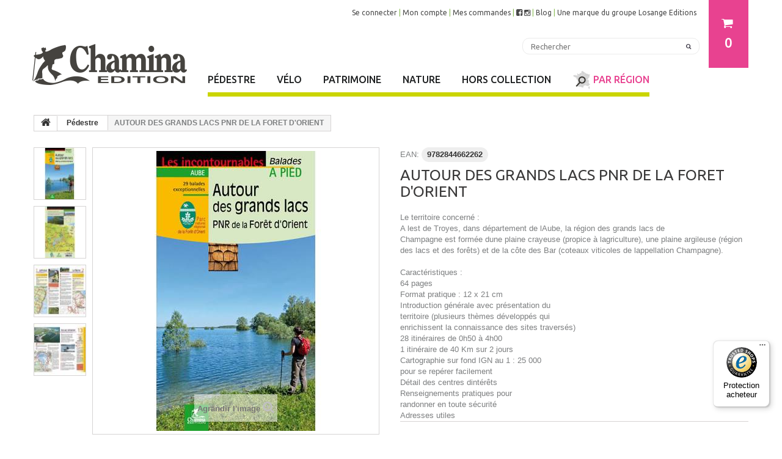

--- FILE ---
content_type: text/html; charset=utf-8
request_url: https://www.chamina.com/pedestre/1542-9782844662262-autour-des-grands-lacs-pnr-de-la-foret-d-orient.html
body_size: 31428
content:
<!DOCTYPE HTML>
<!--[if lt IE 7]> <html class="no-js lt-ie9 lt-ie8 lt-ie7" lang="fr-fr"><![endif]-->
<!--[if IE 7]><html class="no-js lt-ie9 lt-ie8 ie7" lang="fr-fr"><![endif]-->
<!--[if IE 8]><html class="no-js lt-ie9 ie8" lang="fr-fr"><![endif]-->
<!--[if gt IE 8]> <html class="no-js ie9" lang="fr-fr"><![endif]-->
<html lang="fr-fr">
	<head>
		<meta charset="utf-8" />
		<title>GUIDE AUTOUR DES GRANDS LACS PNR DE LA FORET D&#039;ORIENT</title>
		
						 <meta name="description" content="Le territoire concerné :  A lest de Troyes, dans département de lAube, la région des grands lacs de  Champagne est formée dune plaine crayeuse (propice à...">
			
		        		
		
	
		
		
		
		
		<meta name="generator" content="PrestaShop" />
		<meta name="robots" content="index,follow" />
		<meta name="viewport" content="width=device-width, minimum-scale=0.25, maximum-scale=1.0, initial-scale=1.0" /> 
		<meta name="apple-mobile-web-app-capable" content="yes" /> 
		<link rel="icon" type="image/vnd.microsoft.icon" href="/img/favicon-3.ico?1709211593" />
		<link rel="shortcut icon" type="image/x-icon" href="/img/favicon-3.ico?1709211593" />

                                    <link rel="stylesheet" href="/themes/theme1179/css/global.css" media="all" />
                            <link rel="stylesheet" href="/themes/theme1179/css/autoload/highdpi.css" media="all" />
                            <link rel="stylesheet" href="/themes/theme1179/css/autoload/responsive-tables.css" media="all" />
                            <link rel="stylesheet" href="/themes/theme1179/css/autoload/swipebox.css" media="all" />
                            <link rel="stylesheet" href="/themes/theme1179/css/autoload/uniform.default.css" media="all" />
                            <link rel="stylesheet" href="/themes/theme1179/css/product.css" media="all" />
                            <link rel="stylesheet" href="/themes/theme1179/css/print.css" media="print" />
                            <link rel="stylesheet" href="/js/jquery/plugins/fancybox/jquery.fancybox.css" media="all" />
                            <link rel="stylesheet" href="/js/jquery/plugins/bxslider/jquery.bxslider.css" media="all" />
                            <link rel="stylesheet" href="/modules/prestablog/views/css/grid-for-1-6-module.css" media="all" />
                            <link rel="stylesheet" href="/themes/theme1179/css/modules/socialsharing/css/socialsharing.css" media="all" />
                            <link rel="stylesheet" href="/themes/theme1179/css/modules/blockbestsellers/blockbestsellers.css" media="all" />
                            <link rel="stylesheet" href="/themes/theme1179/css/modules/blockcart/blockcart.css" media="all" />
                            <link rel="stylesheet" href="/themes/theme1179/css/modules/blockcategories/blockcategories.css" media="all" />
                            <link rel="stylesheet" href="/themes/theme1179/css/modules/blockcurrencies/blockcurrencies.css" media="all" />
                            <link rel="stylesheet" href="/themes/theme1179/css/modules/blocklanguages/blocklanguages.css" media="all" />
                            <link rel="stylesheet" href="/themes/theme1179/css/modules/blockcontact/blockcontact.css" media="all" />
                            <link rel="stylesheet" href="/themes/theme1179/css/modules/blockmyaccountfooter/blockmyaccount.css" media="all" />
                            <link rel="stylesheet" href="/themes/theme1179/css/modules/blocknewproducts/blocknewproducts.css" media="all" />
                            <link rel="stylesheet" href="/themes/theme1179/css/modules/blocknewsletter/blocknewsletter.css" media="all" />
                            <link rel="stylesheet" href="/themes/theme1179/css/modules/blocksearch/blocksearch.css" media="all" />
                            <link rel="stylesheet" href="/js/jquery/plugins/autocomplete/jquery.autocomplete.css" media="all" />
                            <link rel="stylesheet" href="/themes/theme1179/css/product_list.css" media="all" />
                            <link rel="stylesheet" href="/themes/theme1179/css/modules/blockspecials/blockspecials.css" media="all" />
                            <link rel="stylesheet" href="/themes/theme1179/css/modules/blocktags/blocktags.css" media="all" />
                            <link rel="stylesheet" href="/themes/theme1179/css/modules/blockviewed/blockviewed.css" media="all" />
                            <link rel="stylesheet" href="/themes/theme1179/css/modules/homefeatured/homefeatured.css" media="all" />
                            <link rel="stylesheet" href="/themes/theme1179/css/modules/themeconfigurator/css/hooks.css" media="all" />
                            <link rel="stylesheet" href="/themes/theme1179/css/modules/blockpermanentlinks/blockpermanentlinks.css" media="all" />
                            <link rel="stylesheet" href="/themes/theme1179/css/modules/crossselling/css/crossselling.css" media="all" />
                            <link rel="stylesheet" href="/themes/theme1179/css/modules/productscategory/css/productscategory.css" media="all" />
                            <link rel="stylesheet" href="/modules/tmproductvideos/css/tmproductvideos.css" media="all" />
                            <link rel="stylesheet" href="/modules/tmlistingimages/css/front.css" media="all" />
                            <link rel="stylesheet" href="/modules/tmheaderaccount/css/front.css" media="all" />
                            <link rel="stylesheet" href="/themes/theme1179/css/modules/blocktopmenu/css/blocktopmenu.css" media="all" />
                            <link rel="stylesheet" href="/themes/theme1179/css/modules/blocktopmenu/css/superfish-modified.css" media="all" />
                            <link rel="stylesheet" href="/modules/tmmediaparallax/css/tm-media-parallax-styles.css" media="all" />
                            <link rel="stylesheet" href="/img/layerslider.custom.css" media="all" />
                            <link rel="stylesheet" href="/modules/newsletterpro/views/css/1.6/newsletterpro_front.css" media="all" />
                            <link rel="stylesheet" href="/modules/newsletterpro/views/css/newsletterpro_cross.css" media="all" />
                            <link rel="stylesheet" href="/js/jquery/ui/themes/base/jquery.ui.core.css" media="all" />
                            <link rel="stylesheet" href="/js/jquery/ui/themes/base/jquery.ui.datepicker.css" media="all" />
                            <link rel="stylesheet" href="/js/jquery/ui/themes/base/jquery.ui.theme.css" media="all" />
                            <link rel="stylesheet" href="/js/jquery/ui/themes/base/jquery.ui.slider.css" media="all" />
                            <link rel="stylesheet" href="/js/jquery/plugins/timepicker/jquery-ui-timepicker-addon.css" media="all" />
                            <link rel="stylesheet" href="/modules/formmaker/views/css/formbuilder.front.css" media="all" />
                            <link rel="stylesheet" href="/modules/formmaker/views/css/spectrum.css" media="all" />
                            <link rel="stylesheet" href="/themes/theme1179/css/modules/mailalerts/mailalerts.css" media="all" />
                            <link rel="stylesheet" href="/themes/theme1179/css/scenes.css" media="all" />
                            <link rel="stylesheet" href="/themes/theme1179/css/category.css" media="all" />
                            <link rel="stylesheet" href="/modules/pm_advancedsearch4/views/css/pm_advancedsearch4.css" media="all" />
                            <link rel="stylesheet" href="/modules/pm_advancedsearch4/views/css/pm_advancedsearch4_dynamic.css" media="all" />
                            <link rel="stylesheet" href="/modules/pm_advancedsearch4/views/css/chosen/chosen.min.css" media="all" />
                                        <script type="text/javascript">
var ASPath = '/modules/pm_advancedsearch4/';
var ASSearchUrl = 'https://www.chamina.com/module/pm_advancedsearch4/advancedsearch4';
var CUSTOMIZE_TEXTFIELD = 1;
var FancyboxI18nClose = 'Fermer';
var FancyboxI18nNext = 'Suivant';
var FancyboxI18nPrev = 'Pr&eacute;c&eacute;dent';
var PS_CATALOG_MODE = false;
var ajax_allowed = true;
var ajaxsearch = true;
var allowBuyWhenOutOfStock = false;
var as4_orderBySalesAsc = 'Meilleures ventes en dernier';
var as4_orderBySalesDesc = 'Meilleures ventes en premier';
var attribute_anchor_separator = '-';
var attributesCombinations = [];
var availableLaterValue = '';
var availableNowValue = 'En stock';
var baseDir = 'https://www.chamina.com/';
var baseUri = 'https://www.chamina.com/';
var blocksearch_type = 'top';
var contentOnly = false;
var currencyBlank = 1;
var currencyFormat = 2;
var currencyRate = 1;
var currencySign = '€';
var currentDate = '2026-01-21 00:30:35';
var customerGroupWithoutTax = false;
var customizationFields = false;
var customizationIdMessage = 'Personnalisation';
var default_eco_tax = 0;
var delete_txt = 'Supprimer';
var displayList = false;
var displayPrice = 0;
var doesntExist = 'Ce produit n\'existe pas dans cette déclinaison. Vous pouvez néanmoins en sélectionner une autre.';
var doesntExistNoMore = 'Ce produit n\'est plus en stock';
var doesntExistNoMoreBut = 'avec ces options mais reste disponible avec d\'autres options';
var ecotaxTax_rate = 0;
var fieldRequired = 'Veuillez remplir tous les champs, puis enregistrer votre personnalisation';
var freeProductTranslation = 'Offert !';
var freeShippingTranslation = 'Livraison gratuite !';
var generated_date = 1768951835;
var group_reduction = 0;
var hasDeliveryAddress = false;
var idDefaultImage = 29524;
var id_lang = 1;
var id_product = 1542;
var img_dir = 'https://www.chamina.com/themes/theme1179/img/';
var img_prod_dir = 'https://www.chamina.com/img/p/';
var img_ps_dir = 'https://www.chamina.com/img/';
var instantsearch = true;
var isGuest = 0;
var isLogged = 0;
var isMobile = false;
var jqZoomEnabled = false;
var maxQuantityToAllowDisplayOfLastQuantityMessage = 5;
var minimalQuantity = 1;
var noTaxForThisProduct = false;
var oosHookJsCodeFunctions = [];
var page_name = 'product';
var priceDisplayMethod = 0;
var priceDisplayPrecision = 2;
var productAvailableForOrder = true;
var productBasePriceTaxExcl = 11.374408;
var productBasePriceTaxExcluded = 11.374408;
var productColumns = '1';
var productHasAttributes = false;
var productPrice = 12;
var productPriceTaxExcluded = 11.374408;
var productPriceWithoutReduction = 12;
var productReference = '9782844662262';
var productShowPrice = true;
var productUnitPriceRatio = 0;
var product_fileButtonHtml = 'Ajouter';
var product_fileDefaultHtml = 'Aucun fichier sélectionné';
var product_specific_price = [];
var quantitiesDisplayAllowed = false;
var quantityAvailable = 0;
var quickView = false;
var reduction_percent = 0;
var reduction_price = 0;
var removingLinkText = 'supprimer cet article du panier';
var roundMode = 2;
var search_url = 'https://www.chamina.com/recherche';
var sharing_img = 'https://www.chamina.com/29524/autour-des-grands-lacs-pnr-de-la-foret-d-orient.jpg';
var sharing_name = 'AUTOUR DES GRANDS LACS PNR DE LA FORET D\'ORIENT';
var sharing_url = 'https://www.chamina.com/pedestre/1542-9782844662262-autour-des-grands-lacs-pnr-de-la-foret-d-orient.html';
var specific_currency = false;
var specific_price = 0;
var static_token = '300d705afac76fc4101f06564c3c0546';
var stock_management = 1;
var taxRate = 5.5;
var toBeDetermined = 'À définir';
var token = '300d705afac76fc4101f06564c3c0546';
var uploading_in_progress = 'Envoi en cours, veuillez patienter...';
var usingSecureMode = true;
</script>

                            <script type="text/javascript" src="/js/jquery/jquery-1.11.0.min.js"></script>
                            <script type="text/javascript" src="/js/jquery/jquery-migrate-1.2.1.min.js"></script>
                            <script type="text/javascript" src="/js/jquery/plugins/jquery.easing.js"></script>
                            <script type="text/javascript" src="/js/tools.js"></script>
                            <script type="text/javascript" src="/themes/theme1179/js/global.js"></script>
                            <script type="text/javascript" src="/themes/theme1179/js/autoload/10-bootstrap.min.js"></script>
                            <script type="text/javascript" src="/themes/theme1179/js/autoload/14-device.min.js"></script>
                            <script type="text/javascript" src="/themes/theme1179/js/autoload/15-jquery.total-storage.min.js"></script>
                            <script type="text/javascript" src="/themes/theme1179/js/autoload/15-jquery.uniform-modified.js"></script>
                            <script type="text/javascript" src="/themes/theme1179/js/autoload/16-jquery.scrollmagic.min.js"></script>
                            <script type="text/javascript" src="/themes/theme1179/js/autoload/17-jquery.scrollmagic.debug.js"></script>
                            <script type="text/javascript" src="/themes/theme1179/js/autoload/18-TimelineMax.min.js"></script>
                            <script type="text/javascript" src="/themes/theme1179/js/autoload/19-TweenMax.min.js"></script>
                            <script type="text/javascript" src="/themes/theme1179/js/autoload/20-jquery.swipebox.js"></script>
                            <script type="text/javascript" src="/themes/theme1179/js/autoload/21-jquery.parallax-1.1.js"></script>
                            <script type="text/javascript" src="/js/jquery/plugins/fancybox/jquery.fancybox.js"></script>
                            <script type="text/javascript" src="/js/jquery/plugins/jquery.idTabs.js"></script>
                            <script type="text/javascript" src="/js/jquery/plugins/jquery.scrollTo.js"></script>
                            <script type="text/javascript" src="/js/jquery/plugins/jquery.serialScroll.js"></script>
                            <script type="text/javascript" src="/js/jquery/plugins/bxslider/jquery.bxslider.js"></script>
                            <script type="text/javascript" src="/themes/theme1179/js/product.js"></script>
                            <script type="text/javascript" src="/modules/socialsharing/js/socialsharing.js"></script>
                            <script type="text/javascript" src="/themes/theme1179/js/modules/blockcart/ajax-cart.js"></script>
                            <script type="text/javascript" src="/themes/theme1179/js/tools/treeManagement.js"></script>
                            <script type="text/javascript" src="/themes/theme1179/js/modules/blocknewsletter/blocknewsletter.js"></script>
                            <script type="text/javascript" src="/js/jquery/plugins/autocomplete/jquery.autocomplete.js"></script>
                            <script type="text/javascript" src="/themes/theme1179/js/modules/blocksearch/blocksearch.js"></script>
                            <script type="text/javascript" src="/themes/theme1179/js/modules/crossselling/js/crossselling.js"></script>
                            <script type="text/javascript" src="/themes/theme1179/js/modules/productscategory/js/productscategory.js"></script>
                            <script type="text/javascript" src="/modules/tmlistingimages/js/front.js"></script>
                            <script type="text/javascript" src="/js/validate.js"></script>
                            <script type="text/javascript" src="/modules/tmheaderaccount/js/front.js"></script>
                            <script type="text/javascript" src="/themes/theme1179/js/modules/blocktopmenu/js/hoverIntent.js"></script>
                            <script type="text/javascript" src="/themes/theme1179/js/modules/blocktopmenu/js/superfish-modified.js"></script>
                            <script type="text/javascript" src="/themes/theme1179/js/modules/blocktopmenu/js/blocktopmenu.js"></script>
                            <script type="text/javascript" src="/modules/tmmediaparallax/js/tm-media-parallax.js"></script>
                            <script type="text/javascript" src="/modules/tmmediaparallax/js/device.min.js"></script>
                            <script type="text/javascript" src="/modules/plpganalytics/views/js/plAnalyticsLib.js"></script>
                            <script type="text/javascript" src="/modules/newsletterpro/views/js/newsletter.js"></script>
                            <script type="text/javascript" src="/modules/newsletterpro/views/js/init.js"></script>
                            <script type="text/javascript" src="/modules/newsletterpro/views/js/viewport.js"></script>
                            <script type="text/javascript" src="/modules/newsletterpro/views/js/front/my_account.js"></script>
                            <script type="text/javascript" src="/js/jquery/ui/jquery.ui.core.min.js"></script>
                            <script type="text/javascript" src="/js/jquery/ui/jquery.ui.datepicker.min.js"></script>
                            <script type="text/javascript" src="/js/jquery/ui/i18n/jquery.ui.datepicker-fr.js"></script>
                            <script type="text/javascript" src="/js/jquery/ui/jquery.ui.widget.min.js"></script>
                            <script type="text/javascript" src="/js/jquery/ui/jquery.ui.mouse.min.js"></script>
                            <script type="text/javascript" src="/js/jquery/ui/jquery.ui.slider.min.js"></script>
                            <script type="text/javascript" src="/js/jquery/plugins/timepicker/jquery-ui-timepicker-addon.js"></script>
                            <script type="text/javascript" src="/modules/formmaker/views/js/jquery.ui.widget.js"></script>
                            <script type="text/javascript" src="/modules/formmaker/views/js/jquery.iframe-transport.js"></script>
                            <script type="text/javascript" src="/modules/formmaker/views/js/jquery.fileupload.js"></script>
                            <script type="text/javascript" src="/modules/formmaker/views/js/formfront.js"></script>
                            <script type="text/javascript" src="/modules/formmaker/views/js/spectrum.js"></script>
                            <script type="text/javascript" src="/themes/theme1179/js/modules/mailalerts/mailalerts.js"></script>
                            <script type="text/javascript" src="/modules/pm_advancedsearch4/views/js/chosen/chosen.jquery.min.js"></script>
                            <script type="text/javascript" src="/modules/pm_advancedsearch4/views/js/jquery.ui.touch-punch.min.js"></script>
                            <script type="text/javascript" src="/modules/pm_advancedsearch4/views/js/jquery.actual.min.js"></script>
                            <script type="text/javascript" src="/modules/pm_advancedsearch4/views/js/jquery.form.js"></script>
                            <script type="text/javascript" src="/modules/pm_advancedsearch4/views/js/as4_plugin.js"></script>
                            <script type="text/javascript" src="/modules/pm_advancedsearch4/views/js/pm_advancedsearch.js"></script>
                            
		<meta property="og:type" content="product" />
<meta property="og:url" content="https://www.chamina.com/pedestre/1542-9782844662262-autour-des-grands-lacs-pnr-de-la-foret-d-orient.html" />
<meta property="og:title" content="GUIDE AUTOUR DES GRANDS LACS PNR DE LA FORET D&#039;ORIENT" />
<meta property="og:site_name" content="Chamina Edition" />
<meta property="og:description" content="" />
<meta property="og:image" content="https://www.chamina.com/29524-large_default/autour-des-grands-lacs-pnr-de-la-foret-d-orient.jpg" />
<meta property="product:pretax_price:amount" content="11.37" />
<meta property="product:pretax_price:currency" content="EUR" />
<meta property="product:price:amount" content="12" />
<meta property="product:price:currency" content="EUR" />
<meta property="product:weight:value" content="0.140000" />
<meta property="product:weight:units" content="kg" />
<script>
	function addVideoParallax(selector, path, filename)
	{
		var selector = $(selector);

		selector.addClass('parallax_section');
		selector.attr('data-type-media', 'video_html');
		selector.attr('data-mp4', 'true');
		selector.attr('data-webm', 'true');
		selector.attr('data-ogv', 'true');
		selector.attr('data-poster', 'true');
		selector.wrapInner('<div class="container parallax_content"></div>');
		selector.append('<div class="parallax_inner"><video class="parallax_media" width="100%" height="100%" autoplay loop poster="/'+path+filename+'.jpg"><source src="/'+path+filename+'.mp4" type="video/mp4"><source src="/'+path+filename+'.webdm" type="video/webm"><source src="/'+path+filename+'.ogv" type="video/ogg"></video></div>');

		selector.tmMediaParallax();
	}
	
	function addImageParallax(selector, path, filename, width, height)
	{
		var selector = $(selector);

		selector.addClass('parallax_section');
		selector.attr('data-type-media', 'image');
		selector.wrapInner('<div class="container parallax_content"></div>');
		selector.append('<div class="parallax_inner"><img class="parallax_media" src="/'+path+filename+'" data-base-width="'+width+'" data-base-height="'+height+'"/></div>');

		selector.tmMediaParallax();
	}

	function checkBrowser()
	{
	    var ua = navigator.userAgent;
	    
	    if (ua.search(/MSIE/) > 0) return 'Internet Explorer';
	    if (ua.search(/Firefox/) > 0) return 'Firefox';
	    if (ua.search(/Opera/) > 0) return 'Opera';
	    if (ua.search(/Chrome/) > 0) return 'Google Chrome';
	    if (ua.search(/Safari/) > 0) return 'Safari';
	    if (ua.search(/Konqueror/) > 0) return 'Konqueror';
	    if (ua.search(/Iceweasel/) > 0) return 'Debian Iceweasel';
	    if (ua.search(/SeaMonkey/) > 0) return 'SeaMonkey';
	    if (ua.search(/Gecko/) > 0) return 'Gecko';

	    return 'Search Bot';
	}

	
		$(window).load(function(){  
		    if(checkBrowser() == 'Google Chrome' && device.windows()){
		        if (window.addEventListener) window.addEventListener('DOMMouseScroll', wheel, false);
		            window.onmousewheel = document.onmousewheel = wheel;

		            var time = 330;
		            var distance = 100;

		            function wheel(event) {
		                if (event.wheelDelta) delta = event.wheelDelta / 90;
		                else if (event.detail) delta = -event.detail / 3;
		                handle();
		                if (event.preventDefault) event.preventDefault();
		                event.returnValue = false;
		            }

		            function handle() {
		                $('html, body').stop().animate({
		                    scrollTop: $(window).scrollTop() - (distance * delta)
		                }, time);
		            }
		    }
		});

	
	$(window).load(function(){
			});
</script>
<!-- plpganalytics header -->
            <script type="text/javascript" data-keepinline>

            var isoCode = 'EUR'; // Get Iso Code Coin


            // Initialize Analytics in all pages
            
                (function(i,s,o,g,r,a,m){i['GoogleAnalyticsObject']=r;i[r]=i[r]||function(){
                            (i[r].q=i[r].q||[]).push(arguments)},i[r].l=1*new Date();a=s.createElement(o),
                        m=s.getElementsByTagName(o)[0];a.async=1;a.src=g;m.parentNode.insertBefore(a,m)
                })(window,document,'script','https://www.google-analytics.com/analytics.js','ga');
            

            ga('create','UA-68331940-4', 'auto'
                                );

            
            
            
            
            // Initialize Enhanced Ecommerce
            ga('require', 'ec');

            if (isoCode) {
                // Set currency to GA
                ga('set', 'currencyCode', isoCode);
            }
        </script>
        <link rel="stylesheet" href="https://fonts.googleapis.com/css?family=Lato:100,300,regular,700,900|Open+Sans:300|Indie+Flower:regular|Oswald:300,regular,700&subset=latin,latin-ext" type="text/css" id="ls-google-fonts-css" /><link rel="stylesheet" href="/modules/layerslider/views/css/base/layerslider.css" type="text/css" /><link rel="stylesheet" href="/modules/layerslider/views/css/base/layerslider.transitiongallery.css" type="text/css" /><script type="text/javascript" src="https://cdnjs.cloudflare.com/ajax/libs/gsap/1.11.2/TweenMax.min.js"></script><script type="text/javascript" src="/modules/layerslider/views/js/base/layerslider.kreaturamedia.js"></script><script type="text/javascript" src="/modules/layerslider/views/js/base/layerslider.transitions.js"></script><script type="text/javascript">
					NewsletterPro.dataStorage.addObject({
						'ajax_url': '/modules/newsletterpro/ajax/ajax_newsletterpro_front.php'
					});

					// script alias, for the websites that have cache, this variables are not required, they can be deleted
					var NPRO_AJAX_URL = NewsletterPro.dataStorage.get('ajax_url');

					</script>
<style>
	.lgcookieslaw_banner {
		display: table;
		width:100%;
		position:fixed;
		left:0;
		repeat-x scroll left top;
		background: #FFFFFF;
		border-color: #FFFFFF;
		border-left: 1px solid #FFFFFF;
		border-radius: 3px 3px 3px 3px;
		border-right: 1px solid #FFFFFF;
		color: #3b3b3b !important;
		z-index: 99999;
		border-style: solid;
		border-width: 1px;
		margin: 0;
		outline: medium none;
		text-align: center;
		vertical-align: middle;
		text-shadow: 0 0 0 0;
		-webkit-box-shadow: 0px 1px 5px 0px #000000;
		-moz-box-shadow:    0px 1px 5px 0px #000000;
		box-shadow:         0px 1px 5px 0px #000000;
		font-size: 1.59rem;
	
	bottom:0;;
	opacity:0.9;
	
	}

	.lgcookieslaw_banner > form
	{
		position:relative;
	}

	.lgcookieslaw_banner > form input.lgcookieslaw_btn
	{
		border-color: #8abd56 !important;
		background: #8abd56 !important;
		color: #FFFFFF;
		text-align: center;
		margin: 5px 0px 5px 0px;
		padding: 5px 7px;
		display: inline-block;
		border: 0;
		font-weight: bold;
		height: 26px;
		line-height: 16px;
		width: auto;
		font-size: 1.5rem;
	}

	.lgcookieslaw_banner > form input:hover.lgcookieslaw_btn
	{
		moz-opacity:0.85;
		opacity: 0.85;
		filter: alpha(opacity=85);
	}

	.lgcookieslaw_banner > form a.lgcookieslaw_btn
	{
		border-color: #CCCCCC;
		background: #CCCCCC;
		color: #FFFFFF;
		margin: 5px 0px 5px 0px;
		text-align: center;
		padding: 5px 7px;
		display: inline-block;
		border: 0;
		font-weight: bold;
		height: 26px;
		line-height: 16px;
		width: auto;
		font-size: 1.5rem;
	}

	@media (max-width: 768px) {
		.lgcookieslaw_banner > form input.lgcookieslaw_btn,
		.lgcookieslaw_banner > form a.lgcookieslaw_btn {
			height: auto;
		}
	}

	.lgcookieslaw_banner > form a:hover.lgcookieslaw_btn
	{
		moz-opacity:0.85;
		opacity: 0.85;
		filter: alpha(opacity=85);
	}

	.lgcookieslaw_close_banner_btn
	{
		cursor:pointer;
		height:21px;
		max-width:21px;
		width:21px;
	}

	.lgcookieslaw_container {
		display:table;
		margin: 0 auto;
	}

	.lgcookieslaw_button_container {
		display:table-cell;
		padding:0px;
		vertical-align: middle;
	}

	.lgcookieslaw_button_container div{
		display:table-cell;
		padding: 0px 5px 0px 0px;
		vertical-align: middle;
	}

	.lgcookieslaw_message {
		display:table-cell;
		font-size: 0.9em;
		padding:2px 25px 5px 5px;
		vertical-align: middle;
	}

	.lgcookieslaw_message p{
		margin: 0;
	}

	.lgcookieslaw_btn-close {
		position:absolute;
		right:5px;
		top:5px;
	}
</style>
	<script type="text/javascript">
		function closeinfo()
		{
			$('.lgcookieslaw_banner').hide();
		}
	</script>
<script type="text/javascript">
            var formmakerPath = "https://www.chamina.com/forms/upload";
            var titleFileUploadFM = "Aucun fichier sélectionné";
            var titleChooseFileFM = "Choose file";var buttonFileUploadFM = "Choose file";
            if (typeof($.uniform) != "undefined") {
                $.uniform.defaults.fileDefaultHtml = titleFileUploadFM;
                $.uniform.defaults.fileButtonHtml = buttonFileUploadFM;
            }</script>
        
                    <script type="text/javascript" src="/themes/theme1179/js/carteSelector.js"></script>
                
		<link rel="stylesheet" href="https://fonts.googleapis.com/css?family=Open+Sans:300,600&amp;subset=latin,latin-ext,cyrillic-ext" type="text/css" media="all" />
        
		<!--[if IE 8]>
		<script src="https://oss.maxcdn.com/libs/html5shiv/3.7.0/html5shiv.js"></script>
		<script src="https://oss.maxcdn.com/libs/respond.js/1.3.0/respond.min.js"></script>
		<![endif]-->
        
        <link href="https://fonts.googleapis.com/css?family=Quicksand:300,400,700" rel="stylesheet"> <!-- Losange -->
        <link href="https://fonts.googleapis.com/css?family=Raleway:400,600" rel="stylesheet"> <!-- Bonneton -->
        <link href="https://fonts.googleapis.com/css?family=Playfair+Display:400,400i,700,700i,900,900i" rel="stylesheet"> <!-- Bonneton -->
        <link href="https://fonts.googleapis.com/css?family=Ubuntu:300,300i,400,400i,500,500i,700,700i" rel="stylesheet"> <!-- Chamina -->
        <link href="https://fonts.googleapis.com/css?family=Copse" rel="stylesheet"> <!-- Grenouille -->
        <link rel="stylesheet" type="text/css" href="/themes/theme1179/css/lilly_regular_macroman/stylesheet.css"> <!-- Grenouille -->
        
        <link rel="stylesheet" href="/themes/theme1179/css/losange.css" media="all" />
        <link rel="stylesheet" href="/themes/theme1179/css/losange3.css" media="all" />
        
	</head>
		<body id="product" class="product product-1542 product-autour-des-grands-lacs-pnr-de-la-foret-d-orient category-113 category-pedestre hide-left-column hide-right-column lang_fr  one-column">
	    	<!--[if IE 8]>
        <div style='clear:both;height:59px;padding:0 15px 0 15px;position:relative;z-index:10000;text-align:center;'><a href="//www.microsoft.com/windows/internet-explorer/default.aspx?ocid=ie6_countdown_bannercode"><img src="http://storage.ie6countdown.com/assets/100/images/banners/warning_bar_0000_us.jpg" border="0" height="42" width="820" alt="You are using an outdated browser. For a faster, safer browsing experience, upgrade for free today." /></a></div>
		<![endif]-->
				<div id="page">
			<div class="header-container">
				<header id="header">
					<div class="banner">
						<div class="container">
							<div class="row">
								
							</div>
						</div>
					</div>
					<div class="nav">
						<div class="container">
							<div class="row">
								<nav><!-- MODULE Block cart -->
<div class="shopping_cart_cont clearfix">
	<div class="shopping_cart">
		<a href="https://www.chamina.com/commande" title="Voir mon panier" rel="nofollow">
			<b>Panier</b>
			<span class="ajax_cart_quantity unvisible">0</span>
			<span class="ajax_cart_product_txt unvisible">Produit</span>
			<span class="ajax_cart_product_txt_s unvisible">Produits</span>
			<span class="ajax_cart_total unvisible">
							</span>
			<span class="ajax_cart_no_product">(vide)</span>
					</a>
					<div class="cart_block block">
				<div class="block_content">
					<!-- block list of products -->
					<div class="cart_block_list">
												<p class="cart_block_no_products">
							Aucun produit
						</p>
												<div class="cart-prices">
							<div class="cart-prices-line first-line  unvisible">
								<span class="cart_block_shipping_cost ajax_cart_shipping_cost">
																			À définir																	</span>
								<span>
									Livraison
								</span>
							</div>
																					<div class="cart-prices-line last-line">
								<span class="price cart_block_total ajax_block_cart_total">0,00 €</span>
								<span>Total</span>
							</div>
													</div>
						<p class="cart-buttons">
							<a id="button_order_cart" class="btn btn-default btn-sm icon-right" href="https://www.chamina.com/commande" title="Commander" rel="nofollow">
								<span>
									Commander
								</span>
							</a>
						</p>
					</div>
				</div>
			</div><!-- .cart_block -->
			</div>
</div>

	<div id="layer_cart">
		<div class="clearfix">
			<div class="layer_cart_product col-xs-12 col-md-6">
				<span class="cross" title="Fermer la fenêtre"></span>
				<h2>
					<i class="fa fa-ok"></i>
                    Produit ajouté au panier avec succès
				</h2>
				<div class="product-image-container layer_cart_img">
				</div>
				<div class="layer_cart_product_info">
					<span id="layer_cart_product_title" class="product-name"></span>
					<span id="layer_cart_product_attributes"></span>
					<div>
						<strong class="dark">Quantité</strong>
						<span id="layer_cart_product_quantity"></span>
					</div>
					<div>
						<strong class="dark">Total</strong>
						<span id="layer_cart_product_price"></span>
					</div>
				</div>
			</div>
			<div class="layer_cart_cart col-xs-12 col-md-6">
				<h2>
					<!-- Plural Case [both cases are needed because page may be updated in Javascript] -->
					<span class="ajax_cart_product_txt_s  unvisible">
						Il y a <span class="ajax_cart_quantity">0</span> produits dans votre panier.
					</span>
					<!-- Singular Case [both cases are needed because page may be updated in Javascript] -->
					<span class="ajax_cart_product_txt ">
						Il y a 1 produit dans votre panier.
					</span>
				</h2>
	
				<div class="layer_cart_row">
					<strong class="dark">
						Total produits
																					TTC
																		</strong>
					<span class="ajax_block_products_total">
											</span>
				</div>
	
								<div class="layer_cart_row">
					<strong class="dark unvisible">
						Frais de port&nbsp;TTC					</strong>
					<span class="ajax_cart_shipping_cost unvisible">
													À définir											</span>
				</div>
								<div class="layer_cart_row">	
					<strong class="dark">
						Total
																					TTC
																		</strong>
					<span class="ajax_block_cart_total">
											</span>
				</div>
				<div class="button-container">	
					<span class="continue btn btn-default btn-md icon-left" title="Continuer mes achats">
						<span>
                            Continuer mes achats
						</span>
					</span>
					<a class="btn btn-default btn-md icon-right" href="https://www.chamina.com/commande" title="Commander" rel="nofollow">
						<span>
							Commander
						</span>
					</a>	
				</div>
			</div>
		</div>
		<div class="crossseling"></div>
	</div> <!-- #layer_cart -->
	<div class="layer_cart_overlay"></div>

<!-- /MODULE Block cart --><!-- Block languages module -->
<!-- /Block languages module -->
<div id="tmhtmlcontent_displayNav">
	<ul class="tmhtmlcontent-displayNav clearfix row">
				    <li class="tmhtmlcontent-item-1">
				

		
                                                                                                    <div class="item-html">
																								<a href="/index.php?controller=authentication">Se connecter</a> 
															                             |  <a href="https://www.chamina.com/index.php?controller=identity">Mon compte</a>  |  <a href="https://www.chamina.com/index.php?controller=history">Mes commandes</a>  |  <a href="https://www.facebook.com/chamina.edition/" target="_blank"><i class="fa fa-facebook-square" aria-hidden="true"></i></a> <a href="https://www.instagram.com/chamina_edition/" target="_blank"><i class="fa fa-instagram" aria-hidden="true"></i></a>  | <a href="/blog" title="Blog Editions Bonneton">Blog</a> |  <a href="https://www.losange-edition.com" target="_blank">Une marque du groupe Losange Editions</a>
                        </div>
                                                </li>
			</ul>
</div>
</nav>
							</div>
						</div>
					</div>
                    <div class="navSearch">
						<div class="container">
							<div class="row">
								<nav><!-- Block search module TOP -->
<div id="search_block_top" class="col-sm-4 clearfix">
	<form id="searchbox" method="get" action="//www.chamina.com/recherche" >
		<input type="hidden" name="controller" value="search" />
		<input type="hidden" name="orderby" value="position" />
		<input type="hidden" name="orderway" value="desc" />
		<input class="search_query form-control" type="text" id="search_query_top" name="search_query" placeholder="Rechercher" value="" />
		<button type="submit" name="submit_search" class="btn btn-default button-search">
			<span>Rechercher</span>
		</button>
	</form>
</div>
<!-- /Block search module TOP --></nav>
							</div>
						</div>
					</div>
					<div>
						<div class="container">
							<div class="row">
								<div id="header_logo">
									<a href="https://www.chamina.com/" title="Chamina Edition">
										<img class="logo img-responsive replace-2x" src="/themes/theme1179/img/losange/logoChamina.png" alt="Chamina Edition" width="560" height="220"/>
									</a>
								</div>
                                <!--Hook Top-->
									<!-- Menu -->
	<div id="block_top_menu" class="sf-contener xx">
		<div class="cat-title">Catégories</div>
        <ul class="sf-menu clearfix menu-content">
            <li><a href="https://www.chamina.com/113-pedestre" title="Pédestre">Pédestre</a></li><li><a href="https://www.chamina.com/114-velo" title="Vélo">Vélo</a></li><li><a href="https://www.chamina.com/115-patrimoine" title="Patrimoine">Patrimoine</a></li><li><a href="https://www.chamina.com/119-nature" title="Nature">Nature</a></li><li><a href="https://www.chamina.com/149-hors_collection" title="Hors collection">Hors collection</a></li><li><a href="" title="Par r&eacute;gion">Par r&eacute;gion</a></li>

                    </ul>
	</div>
	<!--/ Menu -->
                                <!--Hook Top End-->
							</div>
						</div>
					</div>
				</header>
			</div>
            			<div id="carteSelector" class="columns-container">
            			    
<div class="container">
    <div class="col-xs-12 col-md-4 carteSelectorBlocLeftResponsive">
        <div class="mapSvgContainer">
            <svg version="1.1" id="Calque_1" xmlns="http://www.w3.org/2000/svg" xmlns:xlink="http://www.w3.org/1999/xlink" x="0px" y="0px"
             viewBox="0 0 640 640" enable-background="new 0 0 640 640" xml:space="preserve" class="mapSvg">
                <g id="METRO_5_">
                    <a class="carteSelector_regionLink" id="carteSelector_region32" xlink:href="/s/17/region-hauts-de-france" title="nord_pas_de_calais">
                        <path id="nord_pas_de_calais" fill="#d8d8d6" stroke="#ffffff" stroke-miterlimit="10" d="M311.6,21.9c0,0,29.5-7.8,34.1-10.1
                        c4.6-2.3,6.6,4.3,6.6,6.9c0,2.7,1,7.6,1.7,7.8c0.7,0.2,10.6,7.4,22.1,6.9c0,0,1.6,12.6,6.2,15.2c0,0,4.5-3,6.5,0
                        c1.9,3,6.7,10.4,15.5,10.7c8.8,0.4,17.1,1,13.9,5.2c-3.2,4.3-1.5,9,2.3,11.1c1.9,1,3.8,3.9,5.8,6c0.3,0.3-8.1,1.1-16.4-0.4
                        C405.6,80.6,403,77,398,77c-6.7-0.1-13.3,5.4-19.1,5c-3.7-0.3-0.3-2.7-3.6-3c-7.9-0.7-12.4,2.2-14.1-0.2
                        c-3.3-4.7-9.6-3.7-14.4-4.4c-3.5-0.5,2.1-7.6-1.3-8c-5.3-0.6-9.5,2.8-14.2,2.4c-5.8-0.5-4.1-8.9-8.6-8.3c-7.3,1-13.8-0.8-14.3-1.4
                        c-2.3-2.9,4.8-7.6,4.6-9.9c-0.3-2.3-3.6-3.8-3.6-8.6C309.3,35.9,306.9,36.1,311.6,21.9z" />
                    </a>
                    <a class="carteSelector_regionLink" id="carteSelector_region32" xlink:href="/s/17/region-hauts-de-france" title="picardie">
                        <path id="picardie" fill="#d8d8d6" stroke="#ffffff" stroke-miterlimit="10" d="M348.5,138.5c4.1,2.8,13.4,8.3,21.2,2.4
                        c4.8-3.6,16.3,16.5,23,13.5c2.6-1.1,4.8-3.4,6.7-6.5c1.1-1.8-4.4-6.8-3.5-9.1c0.7-1.9,3.1,0,3.8-2c1.3-3.8-3.4-6.2-2.4-10.4
                        c1.6-6.5,15.3-1.7,17.5-7.6c3.3-8.9-4.2-13.9,0.1-17c2.5-1.8,5-1.7,6.6-5c1.7-3.6-0.3-9.8,6.9-13.6c-0.7-0.4-1.4-1-2.1-1.8
                        c0.3,0.3-8.1,1.1-16.4-0.4c-4.3-0.8-6.9-4.3-11.9-4.4c-6.7-0.1-13.3,5.4-19.1,5c-3.7-0.3-0.3-2.7-3.6-3
                        c-7.9-0.7-12.4,2.2-14.1-0.2c-3.3-4.7-9.6-3.7-14.4-4.4c-3.5-0.5,2.1-7.6-1.3-8c-5.3-0.6-9.5,2.8-14.2,2.4
                        c-5.8-0.5-4.1-8.9-8.6-8.3c-7.3,1-13.8-0.8-14.3-1.4c1.7,1.8,3.2,9.6,3.2,9.6s-6.8-1.6-12.8,6.1c2.1,2.9,8.9,9,16.4,14.9
                        c2.7,2.1-3.9,17.6-1.2,19.6c3.9,2.8-0.3,26.5,5.1,24.5C324.3,131.6,334.7,129.3,348.5,138.5z" />
                    </a>
                        <path class="emptypath" fill="none" stroke="#ffffff" stroke-width="3" stroke-linecap="round" stroke-linejoin="round" stroke-miterlimit="10" d="
                        M426,81.8c-2.1-2.2-4-5-5.8-6c-3.8-2.1-5.5-6.8-2.3-11.1c3.2-4.3-5.1-4.9-13.9-5.2c-8.8-0.4-13.5-7.7-15.5-10.7c-2-3-6.5,0-6.5,0
                        c-4.6-2.7-6.2-15.2-6.2-15.2c-11.5,0.5-21.3-6.7-22.1-6.9c-0.7-0.2-1.7-5.1-1.7-7.8c0-2.7-1.9-9.3-6.6-6.9
                        c-4.6,2.3-34.1,10.1-34.1,10.1c-4.7,14.2-2.3,14-2.2,18.8c0.1,4.8,3.4,6.3,3.6,8.6c0.3,2.3-6.8,6.9-4.6,9.9
                        c1.7,1.8,3.2,9.6,3.2,9.6s-6.8-1.6-12.8,6.1c2.1,2.9,8.9,9,16.4,14.9c2.7,2.1-3.9,17.6-1.2,19.6c3.9,2.8-0.3,26.5,5.1,24.5
                        c4.9-1.8,15.4-4.1,29.2,5.1c4.1,2.8,13.4,8.3,21.2,2.4c4.8-3.6,16.3,16.5,23,13.5c2.6-1.1,4.8-3.4,6.7-6.5
                        c1.1-1.8-4.4-6.8-3.5-9.1c0.7-1.9,3.1,0,3.8-2c1.3-3.8-3.4-6.2-2.4-10.4c1.6-6.5,15.3-1.7,17.5-7.6c3.3-8.9-4.2-13.9,0.1-17
                        c2.5-1.8,5-1.7,6.6-5c1.7-3.6-0.3-9.8,6.9-13.6C427.4,83.2,426.7,82.6,426,81.8z" />
                    <a class="carteSelector_regionLink" id="carteSelector_region44" xlink:href="/s/18/region-grand-est" title="lorraine">
                        <path id="lorraine" fill="#d8d8d6" stroke="#ffffff" stroke-miterlimit="10" d="M470.8,104.6c-0.5,0.6-2.2,2.5-4.3,3.1
                        c-1.5,0.4-4.2-2.5-6-2.2c-1.2,0.2-2.4,2.2-3.5,5.1c-0.8,2.1,3.5,6.7,2.7,9.3c-0.7,2.4-2.8,3.6-4.3,5.6c-1,1.3,2,14.3,0,19.2
                        c-0.6,1.5-2,1.7-2.9,3c-1.7,2.5,3.1,19,7.4,23.3c1,1,8,3.5,13.8,9.5c1.8,1.9,1.2,5.7,3.1,7.9c1.8,2.1,6.6,0,8.5,2.1
                        c3.6,4,1.5,15.2,4.3,19.3c1.8,2.6,4.2,1,6.1,2.6c1.9-1.4,4.6-3.6,8-3.7c2.8,0,5,2.7,8.3,3c3.5,0.3,8.1-2,11.2-3.6
                        c6.4,4.4,15.8,6.9,17.2,7.5c4.4-4.6,13.2-22.6,13.4-27.6c0.4-8-11-10.8-7.6-15.4c2.3-3.2,7.8-2.7,9.1-5.9
                        c1.8-4.1,1.5-8.9,0.8-12.5c-0.8-4.4-10.9-1-13.8-7.1c-2-4.4,3-10.7,7.6-9.9c5.2,0.9,5,6.3,13.8,5.3c7.2-0.8,5.6-3.6,9.4-7.6
                        c-5.3-2.9-10.4-7.6-12.8-6.4c-4,2-9.4,4.5-14.6,4c-7.2-0.8-12.8-7-14.6-8.9c-6.8-7.4-10.2-12.2-15.5-13.2
                        c-4-0.8-11.7,0.6-13.3,0.9c-5.1,1.1-9.7-2.7-12.5-3.3c-4.1-0.9-6.9-0.7-8.5,0c-0.9,0.4-1.5,1.3-2.4,1.5
                        C476.5,109.9,473.3,106.2,470.8,104.6z" />
                    </a>
                    <a class="carteSelector_regionLink" id="carteSelector_region44" xlink:href="/s/18/region-grand-est" title="champagne_ardenne" >
                        <path id="champagne_ardenne" fill="#d8d8d6" stroke="#ffffff" stroke-miterlimit="10" d="M387.2,163.5c-2.4-5.5-1.1-5.7,5.7-8.7
                        c2.6-1.1,4.8-3.4,6.7-6.5c1.1-1.8-4.4-6.8-3.5-9.1c0.7-1.9,3.1,0,3.8-2c1.3-3.8-3.4-6.2-2.4-10.4c1.6-6.5,15.3-1.7,17.5-7.6
                        c3.3-8.9-4.2-13.9,0.1-17c2.5-1.8,5-1.7,6.6-5c1.7-3.6-0.3-9.8,6.9-13.6c1.2,0.8,3.6,1.5,5.9-0.5c2.1-1.9,2.6-3.2,5.8-8.9
                        c1.6-2.8,3.8-3.9,5.4-2.5c2.7,2.2-3,9.8-1.2,15.3c1.2,3.7,5.1,5.2,14.5,9.6c2.6,1.3,10.1,6.8,12.1,8.4c-0.5,0.6-2.2,2.5-4.3,3.1
                        c-1.5,0.4-4.2-2.5-6-2.2c-1.2,0.2-2.4,2.2-3.5,5.1c-0.8,2.1,3.5,6.7,2.7,9.3c-0.7,2.4-2.8,3.6-4.3,5.6c-1,1.3,2,14.3,0,19.2
                        c-0.6,1.5-2,1.7-2.9,3c-1.7,2.5,3.1,19,7.4,23.3c1,1,8,3.5,13.8,9.5c1.8,1.9,1.2,5.7,3.1,7.9c1.8,2.1,6.6,0,8.5,2.1
                        c3.6,4,1.5,15.2,4.3,19.3c1.8,2.6,4.2,1,6.1,2.6c-1.9,2.5-4.1,5.1-6.3,7.5c-1.3,1.4,3.6,9.9,2.3,11.1c-3.8,3.6-12.9,1-13.8,1
                        c-2.4,0-2.1,4.3-5.8,7.6c-3,2.7-8.9-11.2-13.5-9.3c-1.7,0.7-2.3-6.8-4.8-12.6c-2.7-6.1-7.2-10.7-9-8.7c-1,1.1-2.6,3.8-4.8,5.8
                        c-3.3,3-4.6-3.1-8.5-0.8c-2.1,1.2-7.5,0.2-11.9,0.8c-4.2,0.6-4.6,5.1-8.4,2.5c-2.7-1.9-4.1-7.6-7.1-11.1c-2-2.4-6-2.5-8-5.1
                        c-2.9-3.7-2.4-9.2-4.6-13.3c-0.5-1-1.2-2-1.6-3c-0.8-2,4.3-11.5,2.8-14.7C390.7,165.9,388.9,167.5,387.2,163.5z" />
                    </a>
                    <a class="carteSelector_regionLink" id="carteSelector_region44" xlink:href="/s/18/region-grand-est" title="alsace">
                        <path id="alsace" fill="#d8d8d6" stroke="#ffffff" stroke-miterlimit="10" d="M540.3,215.4c4.4-4.6,13.2-22.6,13.4-27.6
                        c0.4-8-11-10.8-7.6-15.4c2.3-3.2,7.8-2.7,9.1-5.9c1.8-4.1,1.5-8.9,0.8-12.5c-0.8-4.4-10.9-1-13.8-7.1c-2-4.4,3-10.7,7.6-9.9
                        c5.2,0.9,5,6.3,13.8,5.3c7.2-0.8,5.6-3.6,9.4-7.6c2.7,1.7,7,2.4,11.8,2.3c3.9,0,6.4,1.8,7.2,3.4c0.4,0.7,1.5,3.1-0.5,9.4
                        c-1,2.9-2.9,6.6-4.3,9.3c-0.2,0.3-3.9,7.6-6.7,14.4c-1.8,4.3-4,11.8-4.9,16.7c-0.9,4.9-0.2,8.6-3.3,17.8c-0.3,1-1.5,4.2-2.4,9.5
                        c-0.7,4-0.3,8.3,2.3,11.6c1,1.2,2.7,2.9,2.5,4.3c-0.2,1.4-4.7,3.1-6.7,4.6c-0.8,0.6-6.9,3.1-13.8-0.3c-2.1-1.7-4.1-4.2-6.1-6.9
                        c-1.1-1.6,6.1-5,5.2-6.6C550.1,218.5,539.7,215.2,540.3,215.4z" />
                    </a>
                    <path class="emptypath" fill="none" stroke="#ffffff" stroke-width="3" stroke-linecap="round" stroke-linejoin="round" stroke-miterlimit="10" d="
                        M592,141c-0.8-1.6-3.3-3.4-7.2-3.4c-4.8,0-9.1-0.7-11.8-2.3c-5.3-2.9-10.4-7.6-12.8-6.4c-4,2-9.4,4.5-14.6,4
                        c-7.2-0.8-12.8-7-14.6-8.9c-6.8-7.4-10.2-12.2-15.5-13.2c-4-0.8-11.7,0.6-13.3,0.9c-5.1,1.1-9.7-2.7-12.5-3.3
                        c-4.1-0.9-6.9-0.7-8.5,0c-0.9,0.4-1.5,1.3-2.4,1.5c-2.6,0.6-5.8-3.2-8.3-4.7c-2.1-1.6-9.5-7.1-12.1-8.4
                        c-9.3-4.4-13.3-5.9-14.5-9.6c-1.8-5.6,3.9-13.1,1.2-15.3c-1.6-1.4-3.9-0.3-5.4,2.5c-3.2,5.7-3.7,7-5.8,8.9
                        c-2.3,2.1-4.7,1.3-5.9,0.5c-7.2,3.8-5.2,10-6.9,13.6c-1.6,3.3-4.1,3.2-6.6,5c-4.3,3.1,3.2,8.1-0.1,17c-2.2,5.9-15.8,1.1-17.5,7.6
                        c-1.1,4.2,3.7,6.6,2.4,10.4c-0.7,2-3.1,0.1-3.8,2c-0.9,2.3,4.6,7.3,3.5,9.1c-1.9,3.1-4.1,5.3-6.7,6.5c-6.8,2.9-8,3.2-5.7,8.7
                        c1.7,3.9,3.5,2.3,5.7,7c1.4,3.1-3.7,12.7-2.8,14.7c0.4,1,1.1,2,1.6,3c2.2,4.1,1.7,9.5,4.6,13.3c2,2.7,6,2.7,8,5.1
                        c3,3.5,4.4,9.2,7.1,11.1c3.8,2.7,4.2-1.8,8.4-2.5c4.4-0.7,9.8,0.4,11.9-0.8c3.9-2.3,5.2,3.8,8.5,0.8c2.3-2.1,3.9-4.8,4.8-5.8
                        c1.8-2,6.4,2.5,9,8.7c2.5,5.8,3.2,13.3,4.8,12.6c4.6-1.8,10.5,12,13.5,9.3c3.7-3.3,3.4-7.6,5.8-7.6c0.9,0,10,2.6,13.8-1
                        c1.3-1.2-3.7-9.7-2.3-11.1c2.2-2.3,4.4-4.9,6.3-7.5c1.9-1.4,4.6-3.6,8-3.7c2.8,0,5,2.7,8.3,3c3.5,0.3,8.1-2,11.2-3.6
                        c6.4,4.4,15.8,6.9,17.2,7.5c0,0,0,0,0,0c0.5,0.1,10,3.3,13.1,8.6c0.9,1.6-6.3,5.1-5.2,6.6c1.9,2.7,4,5.2,6.1,6.9
                        c6.9,3.4,13,0.9,13.8,0.3c2-1.4,6.5-3.1,6.7-4.6c0.2-1.4-1.6-3-2.5-4.3c-2.6-3.3-3-7.6-2.3-11.6c0.9-5.2,2.1-8.5,2.4-9.5
                        c3.2-9.1,2.4-12.8,3.3-17.8c0.9-4.9,3.1-12.3,4.9-16.7c2.8-6.8,6.5-14.1,6.7-14.4c1.4-2.7,3.3-6.4,4.3-9.3
                        C593.5,144.1,592.3,141.7,592,141z" />
                    <a class="carteSelector_regionLink" id="carteSelector_region93" xlink:href="/s/23/region-provence-alpes-cote-azur" title="provence_alpes_cote_d_azur">
                        <path id="provence_alpes_cote_d_azur" fill="#d8d8d6" stroke="#ffffff" stroke-width="3" stroke-linecap="round" stroke-linejoin="round" stroke-miterlimit="10" d="
                    M429.3,507.9c2.2,1,1.9,2.6,14.5,2.1c2.5-0.1,4.8,0.7,6.9,2c1.2,0.7,4.2,2.9,7,3.3c3.1,0.4,6.4,0,9.6,0.4c4.7,0.5,9.6,0.9,13.8,2.9
                    c2.3,1.1,5.1,2.9,7.1,4.3c4.3,2.8,10.8,3,14.4,3.4c3.6,0.5,4.2,3.6,7.1,5.7c1.9,1.3,3.6-0.9,6-2.6c1.5-1.1,3.7-1.9,5.1-1.7
                    c3.8,0.6,7.2,4.2,13.9-2.9c3.3-3.5,9.1,0.5,17.9-4.3c-8.6-3.2-3-9.5-2.6-10.1c1-1.4,3.9-4.4,8-7c1.2-0.7,2.4-1.6,3.9-2.3
                    c1-0.5,3.9-1.1,5.8-2.1c2.6-1.4,4.7-3.2,6.3-7.8c0.7-2.2,2.3-2.1,5.1-2.5c3.6-0.6,7.6-2.3,9.9-4.8c1.6-1.8,2.1-3.9,1.9-6.5
                    c-0.1-1.3,0.6-4.9,1.2-6.9c0.6-2.1,2.1-5.4,3.7-8.1c-0.6-0.8-2.6-3.3-5.3-4.3c-3.8-1.5-4,4.9-15.6,1.4c-7.9-2.4-15.8-9.4-21.2-18.2
                    c-3-4.9,0.6-9.5,4-14.8c8.8-13.8-13.5-15.9-15.2-25.5c-1.3,0-2.6-0.2-4-0.7c-14.1-5-18.2-1.2-19.2,0.1c-2.3,2.9,10.9,9.4,7.5,13.1
                    c-2.2,2.3-10.1-0.8-12.4,1.8c-7.7,8.7-14.8,16.3-20.3,22c-2,2-4.8,2.4-6.7,3.1c-2.5,0.8-3.6,1.7-0.9,2.6c9,2.8,10.7,13.1,11.8,15.3
                    c4.5,8.8-14.9,4.4-20.2,3.9c-3.6-0.3-1.3-8.2-4.3-9c-4.9-1.2-11.1,5.3-13.5,6.1c-1.9,0.7-3.6-3.6-5.5-4.3c-1.4-0.5-2.9-0.5-4.4-0.6
                    c-1.1-0.1-1.1,11.3,9.8,22.3c-6.1,0.6-14.3,4.9-14.6,15C435.4,499.8,430.9,505.6,429.3,507.9z" />
                    </a>
                    <a class="carteSelector_regionLink" id="carteSelector_region76" xlink:href="/s/22/region-occitanie" title="languedoc_roussillon">
                        <path id="languedoc_roussillon" fill="#d8d8d6" stroke="#ffffff" stroke-miterlimit="10" d="M429.7,507.9c-5.8-8.2-8.6-6.5-15.5-0.2
                        c-1.1,1-3.6,3.6-6.2,6c-5.5,5.3-12.9,8-17.4,7.2c-2.1,1.4-5.9,4.3-11.7,9.8c-2,1.9-3.2,3.3-4.4,6.1c-1,2.3-0.8,3.7,0.6,6.3
                        c1,1.9,1.7,4.9,1.3,9.6c-0.2,3.1,1.3,7.8,2.4,11.4c0.5,1.5,2.5,8,2.2,10.9c-0.1,1.3-0.6,2.8-2.1,2.4c-2.5-0.5-4-2.6-6.8-3.6
                        c-2.2-0.8-12.1,5.7-14.5,7.2c-1.1,0.7-3.6,2.4-13.5-2.2c-2.5-1.1-11.6-0.3-14.2,0.4c-2.6,0.7-9.3,1.5-12.5-3.2
                        c-1.5-2.2-3.4-6.1-4.8-8.3c3.2-0.8,18.7-1.2,19.7-5.9c0.7-3.4-9.4-4-10.8-8.5c-3.1-9.8,1.3-11,0.4-17c-0.8-5.2-11.5-10.3-12.6-15
                        c-0.5-2,1-5.9,3.7-9c3.6-4,36.9,3.6,40.9-2.6c1.1-1.6-0.3-4.1,0.2-6c1.1-3.9,15.1-6.5,17.9-12.8c0.5-1.2,6.2-0.5,8.5-3.3
                        c4.4-5.3,11.3-11.9,10.9-14.8c-0.7-5.4-7.3-7.6-10.4-12.8c-2.2-3.6-0.5-10.8-3-14.3c-2.5-3.4-8.5-8.9-7.9-15.1
                        c0.4-3.7,5.7-13.2,10-13.8c2.2-0.3,5.3-2.6,8-2.1c2.6,0.4,4.4,4.9,7.2,5.9c1.7,0.6,3-4.1,4.8-3.4c1.7,0.7,4.7,3.3,6.4,4.4
                        c3.4,2.1,5.4,2.9,8.3,4.9c0.3,2.2,3.5,13.3,5.3,19c1.2,3.9,1.4,9.1,8.2,9.5c1.6,0.1,9.6-1.8,15.8-2.1c1.7-0.1,3.2,0.6,4.4,0.9
                        c0.9,0.2,1.8,0.2,2.2,0.3c-1.1-0.1-1.1,11.3,9.8,22.3c-6.1,0.6-14.3,4.9-14.6,15C435.7,499.8,431.3,505.6,429.7,507.9z" />
                    </a>
                    <a class="carteSelector_regionLink" id="carteSelector_region76" xlink:href="/s/22/region-occitanie" title="midi_pyrenees" >
                        <path id="midi_pyrenees" fill="#d8d8d6" stroke="#ffffff" stroke-miterlimit="10" d="M312.4,567.8c3.2-0.8,18.7-1.2,19.7-5.9
                        c0.7-3.4-9.4-4-10.8-8.5c-3.1-9.8,1.3-11,0.4-17c-0.8-5.2-11.5-10.3-12.6-15c-0.5-2,1-5.9,3.7-9c3.6-4,36.9,3.6,40.9-2.6
                        c1.1-1.6-0.3-4.1,0.2-6c1.1-3.9,15.1-6.5,17.9-12.8c0.5-1.2,6.2-0.5,8.5-3.3c4.4-5.3,11.3-11.9,10.9-14.8
                        c-0.7-5.4-7.3-7.6-10.4-12.8c-2.2-3.6-0.5-10.8-3-14.3c-2.5-3.4-8.5-8.9-7.9-15.1c0.1-0.7-5.6-16.9-12.8-17.5
                        c-1.8-0.1-2.9,5.4-4.8,9.1c-1.9,3.6-4.6,5.5-6.4,5.7c-2.6,0.3-6.4,0.8-8.5,2c-2.1,1.2-2.6,3.2-4.3,2.8c-1.9-0.4-1.4-4.6-2-9.4
                        c-0.5-3.9-2-8.4-2.5-11.5c-4.4-1-9.6-0.1-13.8-0.5c-3.6-0.4-8.6-5.7-11.8-5.3c-1.3,0.1-2.3,0.9-3.3,2c-2,2.2-3.7,5.9-5.9,9
                        c-4.3,6.1-9.3,11.5-10.2,13.5c-1.2,2.4-6.2,1.8-7,3.8c-1.6,3.9-0.5,7.7-0.5,8.6c-0.1,2.1-5.2,3.3-5.6,6.3
                        c-0.4,2.9,3.2,10,1.1,12.5c-3.6,4.4-21.4,5.2-26,7.1c-1.4,0.6-1.7,2.5-3.2,2.7c-6.5,0.7-10.3,2.7-12.1,4.4
                        c-2.2,2.2-12.3-4.5-13.7-0.9c-3.2,7.9,0.8,21,0.5,23.9c4,2.4,8.5,6.2,9.6,11.8c1.3,6-5.2,18.5-10.2,21.6c-3.8,2.3-6.6,11.8-6,16.4
                        c4.7-2.5,7.2-0.6,7.5-0.3c1.8,1.9,3.6,3.9,5.4,6c3.1,3.7,11.9,2.9,16.2,2.8c5.1-0.1,10.6,0.1,14.6-1.5c2-0.8,2.1-2.2,3.9-3.4
                        c2.1-1.3,5.8-2.3,7.8-2.8c6.1-1.5,11.6,3.8,13.4,5.2c8.2,6,12.8,3.7,17.4,4.1C307.3,560,311.5,566.3,312.4,567.8z" />
                    </a>
                    <path class="emptypath" fill="none" stroke="#ffffff" stroke-width="3" stroke-linecap="round" stroke-linejoin="round" stroke-miterlimit="10" d="
                        M450.7,454c-0.5-0.1-1.3,0-2.2-0.3c-1.3-0.3-2.7-1-4.4-0.9c-6.2,0.3-14.2,2.2-15.8,2.1c-6.8-0.4-6.9-5.5-8.2-9.5
                        c-1.8-5.8-5-16.8-5.3-19c-3-2-5-2.8-8.3-4.9c-1.7-1.1-4.8-3.7-6.4-4.4c-1.7-0.7-3.1,4-4.8,3.4c-2.8-1-4.7-5.5-7.2-5.9
                        c-2.7-0.5-5.9,1.8-8,2.1c-4.2,0.7-9.6,10.1-10,13.8c0.1-0.7-5.6-16.9-12.8-17.5c-1.8-0.1-2.9,5.4-4.8,9.1
                        c-1.9,3.6-4.6,5.5-6.4,5.7c-2.6,0.3-6.4,0.8-8.5,2c-2.1,1.2-2.6,3.2-4.3,2.8c-1.9-0.4-1.4-4.6-2-9.4c-0.5-3.9-2-8.4-2.5-11.5
                        c-4.4-1-9.6-0.1-13.8-0.5c-3.6-0.4-8.6-5.7-11.8-5.3c-1.3,0.1-2.3,0.9-3.3,2c-2,2.2-3.7,5.9-5.9,9c-4.3,6.1-9.3,11.5-10.2,13.5
                        c-1.2,2.4-6.2,1.8-7,3.8c-1.6,3.9-0.5,7.7-0.5,8.6c-0.1,2.1-5.2,3.3-5.6,6.3c-0.4,2.9,3.2,10,1.1,12.5c-3.6,4.4-21.4,5.2-26,7.1
                        c-1.4,0.6-1.7,2.5-3.2,2.7c-6.5,0.7-10.3,2.7-12.1,4.4c-2.2,2.2-12.3-4.5-13.7-0.9c-3.2,7.9,0.8,21,0.5,23.9
                        c4,2.4,8.5,6.2,9.6,11.8c1.3,6-5.2,18.5-10.2,21.6c-3.8,2.3-6.6,11.8-6,16.4c4.7-2.5,7.2-0.6,7.5-0.3c1.8,1.9,3.6,3.9,5.4,6
                        c3.1,3.7,11.9,2.9,16.2,2.8c5.1-0.1,10.6,0.1,14.6-1.5c2-0.8,2.1-2.2,3.9-3.4c2.1-1.3,5.8-2.3,7.8-2.8c6.1-1.5,11.6,3.8,13.4,5.2
                        c8.2,6,12.8,3.7,17.4,4.1c10.3,0.9,14.5,7.3,15.5,8.8c1.4,2.2,3.3,6.1,4.8,8.3c3.1,4.7,9.9,3.9,12.5,3.2
                        c2.6-0.7,11.7-1.5,14.2-0.4c9.9,4.6,12.4,2.9,13.5,2.2c2.4-1.5,12.3-8,14.5-7.2c2.9,1,4.3,3.1,6.8,3.6c1.5,0.3,2-1.2,2.1-2.4
                        c0.3-2.9-1.8-9.3-2.2-10.9c-1.1-3.5-2.7-8.2-2.4-11.4c0.4-4.7-0.2-7.6-1.3-9.6c-1.5-2.7-1.6-4.1-0.6-6.3c1.2-2.8,2.5-4.2,4.4-6.1
                        c5.7-5.5,9.5-8.5,11.7-9.8c4.4,0.7,11.8-1.9,17.4-7.2c2.6-2.5,5.1-5,6.2-6c6.8-6.4,9.7-8,15.5,0.2c1.6-2.3,6.1-8.1,16.6-16.5
                        c0.4-10.1,8.5-14.4,14.6-15C449.6,465.3,449.6,454,450.7,454z" />
                    <a class="carteSelector_regionLink" id="carteSelector_region52" xlink:href="/s/13/region-pays-de-la-loire" title="pays_de_la_loire" >
                        <path id="pays_de_la_loire" fill="#d8d8d6" stroke="#ffffff" stroke-width="3" stroke-linecap="round" stroke-linejoin="round" stroke-miterlimit="10" d="
                    M154.3,255.7c-0.2-0.3-0.9-1.7-2.4-2.7c-1.7-1.1-4.4-1.6-6.3-1.5c-2.4,0.2-5.2,2.5-8,3.2c-2.2,0.5-4.3,0.9-6.2,0.9
                    c-2.3,0-4.4-0.4-6.3-0.5c0-1.4,1-7.5,2.1-13.1c2,0.2,5.9-0.5,10.6-4.6c2.6-2.2,6.7-5.4,9.6-8.3c2.7-2.8,11.7,0.8,14.3-2.3
                    c1.6-2,3.7-6.9,6.8-7.7c5.2-1.4,11.7,1.8,12.9-2.1c0.4-1.5,0.5-5.7,2.6-7.6c2.9-2.6,8-3,7.3-5.5c-2.5-7.9-5.8-22.1,0.6-26.7
                    c3.2-2.3,18.7-0.9,27.3-1.3c4.9-0.2,2.7-3.5,8.3-3.4c4.7,0.1,7,11.3,11.6,11.5c3.1,0.1,5.5-3.3,8.5-3.7c5.7-0.6,5.3,16.4,15.6,13.9
                    c3.9-0.9,7-0.8,9.2,0.5c2.2,1.3,3.5,3.8,3.7,7.4c0.2,3.2-4.3,0.9-4.9,4.1c-0.6,3,0.4,7-0.4,10.1c-0.7,2.7-3.9,5.5-6.9,8.7
                    c-2.3,2.5-4.1,5.4-7,8.1c-3.2,3.1-20.9,2.1-18.8,7.3c2.6,6.6-0.4,13.7-0.9,18.8c-0.5,4.9-0.5,4.9-0.2,7.5c-2.4-0.5-4.9,5.2-7,4.9
                    c-6.1-0.9-9.9-4.4-15.4-4.3c-2.6,0.1-3.3,4.2-6.8,5c-6.7,1.6-12.5-0.1-12.2,6.1c0.2,3.9,5.9,11.6,9,18.8c4.3,10,6,19.8,2.8,22.5
                    c-1.7,1.5-5.6-0.3-9.8-2.6c-1.6-0.9-4.1,4.8-5.7,3.9c-3.6-2.1-0.8-6.3-4.6-7c-4.2-0.8-4.2,4.9-6.4,7c-0.1,0.1-1.5-3.8-4.1-4.3
                    c-1.6-0.3-3.2-0.3-5.1-0.5c-2.4-0.2-7.3-2.2-11.1-4.6c-3.4-2.1-5.8-4.6-9.7-7.3c-3.5-2.4-3-11.3-5.7-13.9c-2.7-2.5-7.3-3.1-9.4-6.5
                    c-0.7-1.1-1-4.7,0.7-6.6c1-1,2.3-1.9,3.5-2.6c0.6-1.1,2.2-3.2-0.1-6.9c-0.7-1.1-4.4-5.8-0.4-9.4c2.4-2.1,7.1-0.8,11.9,0.3
                    C154.2,259.4,155,256.6,154.3,255.7z" />
                    </a>
                    <a class="carteSelector_regionLink" id="carteSelector_region53" xlink:href="/s/12/region-bretagne" title="bretagne" >
                        <path id="bretagne" fill="#d8d8d6" stroke="#ffffff" stroke-width="3" stroke-linecap="round" stroke-linejoin="round" stroke-miterlimit="10" d="
                    M154.8,161c1,2.2,0.2,4.7,0.4,6.8c-1,0.8-10.8-0.2-16.5-0.4c-0.6-2.8-2.3-4.1-4.5-4.2c-4.5,0-12.3,6.2-15.8,5.7
                    c-2.2-0.3-3.7-2.9-5.8-6.1c-1.7-2.6-3.9-5.6-6.4-7.8c-3.7-3.5-10.1-4-12.9-4.3c-4.1-0.4-7.5-0.2-8.9,0.1c-7.6,7.5-9.9,8.6-12.5,8.4
                    c-2.3-0.1-5.1-4.6-7.1-4.8c-2.1-0.2-9.6,2.5-11.1,2.6c-6.9,0.5-10.3,1.2-14.1,3.1c-3.7,1.8-6.5,4.3-8.3,6.4c-2.2,2.5-1.7,6.1,0,7.8
                    c0.6,0.6,2.1,1.1,4,0.6c2.5-0.6,4.8-2.6,8.2-2.5c3.1,0.1,5.1,1.9,5.6,2.6c1,1.4,1,3.3,0.9,4.1c-0.2,2.7-2.7,3.1-5.6,2.7
                    c-2.1-0.3-4.5-1-6.3-1.6c-1.5-0.5-2.6-0.5-3.2-0.6c-1.1-0.3-3,4.7-2.1,6.4c0.7,1.3,6.9,0,11.2,0.7c1.1,0.2,2.4,0.7,3.1,1.3
                    c0.8,0.7,1,1.7,1.1,2c0.5,1.2-0.5,5.9-3.1,6.2c-1.5,0.2-4.2-1.3-6.5-2.3c-2.1-0.8-3.8-1.1-4.5-0.9c-0.9,0.3-0.4,1.4-0.2,1.9
                    c3.8,6.5,9.8,17,12.6,17c2.9,0,5.8-4.5,7.6-8.4c1.1,1.5,2.5,3.4,3.9,3.6c2.2,0.3,6-2.3,7.6-1.9c3,0.7,2.7,4.2,5.1,9.1
                    c1,2,4,1.5,5.2,1.6c1.3,0.1,2.7,2.3,4.2,3.8c1.1,1,2.4,1.4,3.3,1.5c3.5,0.3,8.7-4.2,11.7-2.9c3,1.3-2.1,11.4-2.5,14.5
                    c-0.4,3.2,2.1,9.4,4.8,8.8c1.6-0.3-1.9-3,4.3-11.1c0.9-1.2,5.9-4.7,9.7-2.9c8.6,4.2,15.1,7.3,17.6,9c-0.9,1.8-1.5,4-2,5.4
                    c2,0.2,5.9-0.5,10.6-4.6c2.6-2.2,6.7-5.4,9.6-8.3c2.7-2.8,11.7,0.8,14.3-2.3c1.6-2,3.7-6.9,6.8-7.7c5.2-1.4,11.7,1.8,12.9-2.1
                    c0.4-1.5,0.5-5.7,2.6-7.6c2.9-2.6,8-3,7.3-5.5c-2.5-7.9-5.8-22.1,0.6-26.7c-1.3-1.9-2.2-4.6-7.6-3.9c-4.3,0.6-10,5.6-13.8,5.4
                    c-2.5-0.1-1.9-5.5-1.7-8.4c-1.1,0.7-2.4,0.6-3.6,0.4C161.4,170,155.8,162.4,154.8,161z" />
                    </a>
                    <a class="carteSelector_regionLink" id="carteSelector_region28" xlink:href="/s/14/region-normandie" title="basse_normandie" >
                        <path id="basse_normandie" fill="#d8d8d6" stroke="#ffffff" stroke-miterlimit="10" d="M272.7,169.4c-1.4-3.2,3.6-6.7,2.3-7.6
                        c-2.9-2.2-6.3-4.7-9.4-6.6c-2.8-1.7-5.1-0.8-6.9-2c-4.5-3-2.3-20.9-6-25c-2.6-2.8,0.2-7.7-2.1-10.1c-1.1-1.1-2.3-1.2-3.4-1.9
                        c-5.2,5-11.6,9.9-16.2,11.4c-7.4,2.5-20.4-5.9-24.6-7.4c-2.9-1-8.1-2.2-11-0.7c-4.5,2.3-4.6,7.2-6.1,6.9c-2.5-0.5-5.4-13.1-6-15.2
                        c-0.7-2.6,4.4-4.6,4.4-7.6c0-2-3.1-5.7-5.1-5.5c-1.6,0.2-7.2,2.8-8.2,3.3c-2.3,1.3-7.3-0.4-9.2-1.6c-3.5-2.2-9.4-6.7-9.6-6.2
                        c-0.3,0.8,3.4,6.8,5.3,9.4c-0.3,4.5,1.5,11.1,3.5,15.1c1.2,2.8,3.2,4.8,4.7,7.3c1.9,3.2,2.2,5.4,2.6,8.1c0.8,5.2-0.1,10.6-0.4,12
                        c-2.3,2.9-3,6.9-1.5,9.6c2.2,4.2,6.7,7.6,8.9,8.6c-3.1,1.9-7.1,4.7-9.6,6c-0.2,3.7-0.5,7.1,1.3,8.3c1.3,0.9,7.6-2.6,9.3-3.5
                        c3.5-1.9,6-2.1,7.9-1.9c2.9,0.3,4.1,3.3,4.6,3.9c3.2-2.3,18.7-0.9,27.3-1.3c4.9-0.2,2.7-3.5,8.3-3.4c4.7,0.1,7,11.3,11.6,11.5
                        c3.1,0.1,5.5-3.3,8.5-3.7c5.7-0.6,5.3,16.4,15.6,13.9c3.9-0.9,7-0.8,9.2,0.5c-0.3-2.5-0.6-4.8,0-7c0.9-3.1,6.2-4.4,5.9-8.2
                        C278.4,175.3,273.7,171.5,272.7,169.4z" />
                    </a>
                    <a class="carteSelector_regionLink" id="carteSelector_region28" xlink:href="/s/14/region-normandie" title="haute_normandie" >
                        <path id="haute_normandie" fill="#d8d8d6" stroke="#ffffff" stroke-miterlimit="10" d="M274.7,162.1c-2.9-2.2-6.3-4.7-9.4-6.6
                        c-2.8-1.7-5.1-0.8-6.9-2c-4.5-3-2.3-20.9-6-25c-2.6-2.8,0.2-7.7-2.1-10.1c-1.1-1.1-2.3-1.2-3.4-1.9c-1-0.8-3.9-2.8-3.2-6.7
                        c0.6-3.1,3.8-5.6,7.6-8.6c1.7-1.3,6.5-6.7,10.7-8.6c2.6-1.1,8.4-2.1,12.5-2.5c5.1-0.5,12-4.1,17-7.8c1.9-1.4,5.3-5.6,6.9-7.6
                        c0.9,0.9,2.8,2.9,5,5c1.8,1.7,3.9,3.5,6.2,5.5c0.8,0.7,1.9,1.6,3.2,2.6c0.8,0.6,2,1.2,2.5,2.2c0.4,0.8,0.3,3,0.1,3.9
                        c-0.6,3-2,9.1-2.1,11c0,1-0.3,2.6-0.1,3.5c0.2,0.7,1.1,0.8,1.3,1.6c0.3,1,0.6,2,0.7,3.2c0.1,2.1,0.4,6.5,0.5,11.1
                        c0,2.3,0.2,4.6,0.5,6.6c-5.7,1.7-10.6,8.8-12,15.5c-0.7,3.5-4.6,5.8-5.6,8.3c-0.7,1.7-8.1,8.2-13.1,9.6
                        C279.5,166.3,275.4,162.6,274.7,162.1z" />
                    </a>
                    <path class="emptypath" fill="none" stroke="#ffffff" stroke-width="3" stroke-linecap="round" stroke-linejoin="round" stroke-miterlimit="10" d="
                        M315.9,124.5c-0.1-4.6-0.3-8.9-0.5-11.1c-0.1-1.2-0.4-2.2-0.7-3.2c-0.2-0.7-1.1-0.8-1.3-1.6c-0.3-0.9,0-2.4,0.1-3.5
                        c0.1-1.9,1.5-8,2.1-11c0.2-0.9,0.3-3.1-0.1-3.9c-0.5-1-1.6-1.6-2.5-2.2c-1.3-1-2.4-1.9-3.2-2.6c-2.3-2-4.4-3.8-6.2-5.5
                        c-2.2-2.1-4.1-4.1-5-5c-1.7,2-5.1,6.2-6.9,7.6c-4.9,3.7-11.9,7.3-17,7.8c-4.2,0.4-9.9,1.4-12.5,2.5c-4.2,1.8-9.1,7.2-10.7,8.6
                        c-3.8,3-7.1,5.5-7.6,8.6c-0.7,3.9,2.2,5.9,3.2,6.7c-5.2,5-11.6,9.9-16.2,11.4c-7.4,2.5-20.4-5.9-24.6-7.4c-2.9-1-8.1-2.2-11-0.7
                        c-4.5,2.3-4.6,7.2-6.1,6.9c-2.5-0.5-5.4-13.1-6-15.2c-0.7-2.6,4.4-4.6,4.4-7.6c0-2-3.1-5.7-5.1-5.5c-1.6,0.2-7.2,2.8-8.2,3.3
                        c-2.3,1.3-7.3-0.4-9.2-1.6c-3.5-2.2-9.4-6.7-9.6-6.2c-0.3,0.8,3.4,6.8,5.3,9.4c-0.3,4.5,1.5,11.1,3.5,15.1
                        c1.2,2.8,3.2,4.8,4.7,7.3c1.9,3.2,2.2,5.4,2.6,8.1c0.8,5.2-0.1,10.6-0.4,12c-2.3,2.9-3,6.9-1.5,9.6c2.2,4.2,6.7,7.6,8.9,8.6
                        c-3.1,1.9-7.1,4.7-9.6,6c-0.2,3.7-0.5,7.1,1.3,8.3c1.3,0.9,7.6-2.6,9.3-3.5c3.5-1.9,6-2.1,7.9-1.9c2.9,0.3,4.1,3.3,4.6,3.9
                        c3.2-2.3,18.7-0.9,27.3-1.3c4.9-0.2,2.7-3.5,8.3-3.4c4.7,0.1,7,11.3,11.6,11.5c3.1,0.1,5.5-3.3,8.5-3.7
                        c5.7-0.6,5.3,16.4,15.6,13.9c3.9-0.9,7-0.8,9.2,0.5c-0.3-2.5-0.6-4.8,0-7c0.9-3.1,6.2-4.4,5.9-8.2c-0.2-3.9-5-7.7-5.9-9.8
                        c-1.4-3.2,3.6-6.7,2.3-7.6c0.7,0.5,4.7,4.2,11,2.4c5-1.4,12.4-7.9,13.1-9.6c1-2.5,4.9-4.8,5.6-8.3c1.4-6.7,6.3-13.8,12-15.5
                        C316.1,129.1,315.9,126.8,315.9,124.5z" />
                    <a class="carteSelector_regionLink" id="carteSelector_region11" xlink:href="/s/20/region-ile-de-france" title="ile_de_france" >
                        <path id="ile_de_france" fill="#d8d8d6" stroke="#ffffff" stroke-width="3" stroke-linecap="round" stroke-linejoin="round" stroke-miterlimit="10" d="
                    M348.1,138.9c4.1,2.8,13.4,8.3,21.2,2.4c4.8-3.6,16.3,16.5,23,13.5c-2.3,1.2-5.9,2.2-6.5,3.8c-0.8,2,0.7,4.3,1.1,5.6
                    c0.6,1.8,3.3,3.2,4.2,4.4c1.4,1.9,1.6,3.3,1.3,4.5c-1,4.9-3.1,9.7-3.1,11.9c-4.3,3.2-13.5,3.1-15.1,4.1c-5.6,3.5-2,11.1-5,12.1
                    c-3,1-7.7-0.8-9.2-0.8c-3.8,0.2-7.2,4.9-10.2,3.4c-4.6-2.4-0.5-10.7-6.9-12.5c-6.5-1.8-12.6,4.1-17.7,1.8c-5.2-2.4-3.5-8.3-7.8-11
                    c-3.6-2.2-6.4-1.5-8.2-5.4c-3-6.6-3.1-18.8-6.3-20.1c-2-0.8-3.6-1.1-4.5-1.2c0.2-0.4,0.5-1,0.8-1.4c0.9-1.3,3.9-4.2,4.6-5.8
                    c0.7-1.5,0.9-3.3,1.5-4.8c0.8-2.2,2-4.1,3-5.7c2.3-3.8,6.4-6,8-6.4c0.4,2.1,1.2,3.2,2.5,2.7C323.9,132,334.3,129.7,348.1,138.9z" />
                    </a>
                    <a class="carteSelector_regionLink" id="carteSelector_region24" xlink:href="/s/16/region-centre-val-de-loire" title="centre" >
                        <path id="centre" fill="#d8d8d6" stroke="#ffffff" stroke-width="3" stroke-linecap="round" stroke-linejoin="round" stroke-miterlimit="10" d="
                    M270.3,284.8c1.3,1.1,3.4,8.2,3.9,10.7c1.2,5.1-0.7,8,1.2,9.2c7.5,4.9,12.8,10.6,11.9,14.1c2.4,0.9,4.9,1.6,7.5,2.2
                    c2.4,0.5,4-0.9,6.8-1.2c2.6-0.4,6.5,0.3,8.8,0.2c3.5-0.1,5.1-3.8,8.3-4.4c4.6-1,10.6,0.9,13.6,1.7c3.3,0.8,5.6,3.3,6.6,3.9
                    c1.9-1.3,1.8-7.9,3.8-9.1c3.1-2,7.8-1.5,10.1-3.7c2.5-2.4,0.4-9.3,1.8-10.9c1.8-2.1,7.5-1.1,11.4-1.9c3-0.6,4.3-3.1,5.1-3.7
                    c0.3-2.3,0.6-4.7,0.5-7.2c-0.1-6.5-2.9-13.6-4.7-18.8c-3.8-11.3-2.3-27.2-3.1-33.8c-0.6-5.8,12.4-15,11.3-19.7
                    c-1.3-5.6-5.1-10-6.3-11c-3.9,0.5-7.4-1.1-8.9-0.9c-3.3,0.4-6.3,4.2-9.6,3.5c-2-0.5-2.6-2.7-2.9-5.1c-0.4-3.1-0.6-6.6-5-7.7
                    c-5.5-1.2-12,3.5-16.2,2.2c-4.8-1.4-4.2-4.3-7.2-9.9c-0.9-1.6-6.8-3.4-7.9-4.3c-3.2-2.5-4.3-11.6-5-14.6c-0.9-4-1.4-6.8-2.9-7.8
                    c-1.6-0.7-3.2-1.2-4.8-1.4c-1.1,1.3-2.6,2.8-4.1,4c-6.6,5-8.1,5.2-11.3,5.7c-3.4,0.5-6.8-1.7-8.2-2.7c0.1,0.6-2.7,4-2.8,5.7
                    c-0.2,2.5,3,5,4.1,6.8c1.2,2,2.7,4.2,1.8,6.2c-1.1,2.7-4.9,4.6-5.7,6.7c-0.9,2.3,0,6.3,0,7c2.2,1.3,3.5,3.8,3.7,7.4
                    c0.2,3.2-4.3,0.9-4.9,4.1c-0.6,3,0.4,7-0.4,10.1c-0.7,2.7-3.9,5.5-6.9,8.7c-2.3,2.5-4.1,5.4-7,8.1c-3.2,3.1-20.9,2.1-18.8,7.3
                    c2.6,6.6-0.4,13.7-0.9,18.8c-0.5,4.9-0.5,4.9-0.2,7.5c-0.8-0.2,2,0,5.4,2.9c3.7,3.2,5.2,8.4,9.9,10.9
                    C256.7,283,267,282,270.3,284.8z" />
                    </a>
                    <a class="carteSelector_regionLink" id="carteSelector_region27" xlink:href="/s/19/region-bourgogne-franche-comte" title="bourgogne" >
                        <path id="bourgogne" fill="#d8d8d6" stroke="#ffffff" stroke-miterlimit="10" d="M371,291.9c0.3-2.3,0.6-4.7,0.5-7.2
                        c-0.1-6.5-2.9-13.6-4.7-18.8c-3.8-11.3-2.3-27.2-3.1-33.8c-0.6-5.8,12.4-15,11.3-19.7c-1.3-5.6-5.1-10-6.3-11
                        c0.4,0,1.4-0.1,1.7-1.7c0.6-2.7,0.1-7.3,2.4-9.4c0.6-0.5,1-1,1.7-1.3c1.7-0.7,4.1-0.7,6.6-1.2c2.5-0.5,6.1-1.2,8.1-2.7
                        c0.3,0.6,0.8,1.4,1.3,2.2c0.5,0.8,1,1.5,1.3,2.6c2,7.8,2.7,11.1,4.8,12.6c1.8,1.3,6.1,2.9,7.3,4.4c2.7,3.4,5.3,10.7,7.8,11.3
                        c0.7,0.2,1.4,0.7,2.2,0.1c2.1-1.6,4.2-3,5.9-3.1c2.2-0.2,6.4,0.2,9.6-0.3c1-0.1,2.1-0.8,3.1-1c1.8-0.3,3.6,2.1,5.1,2.2
                        c2.9,0.2,5.9-7.1,7.9-7.1c2.2,0,5.2,3.2,7.5,8.1c1.6,3.3,2.6,7.4,3.7,11.5c0.3,0.9,0.7,1.6,1,2c0.4,0.6,1-0.4,2.2,0.1
                        c3.9,1.6,6.9,7.5,10.7,9.7c1,0.6,2.6-1.3,3.8-4c1.3,1,4.5,5.1,3.4,7.7c-0.3,0.7-0.6,1.6-0.6,2.5c0.2,1.7,1.6,3.4,2.6,5.4
                        c0.6,1,1.5,2.5,1.4,4.1c-0.1,2.2-3.6,7.1-4.7,9.3c-0.9,1.7-6.2,10-4.8,13.4c0.3,0.7,0.6,1.7,1,2.4c1.6,2.8,4.3,5.3,6.6,7.3
                        c1.6,1.4,0,6.3-0.8,8.9c-0.8,2.5-4.5,10.6-4.3,15c-1-0.4-3.2-1.4-5.4-2.3c-1.7-0.6-5.7-3.5-6.8-2.3c-1.6,1.7-4.8,4.2-5.1,4.9
                        c-0.6,1.4-0.8,2.8-1,4.8c-0.1,1.2-0.2,3-0.4,4.5c-0.1,1-0.3,2-0.4,2.9c-0.1,0.9-0.4,1.3-0.7,1.9c-0.2,0.4-0.9,1.4-1.6,1.9
                        c-0.6,0.5-1.2,0.1-1.6-0.4c-0.1-0.1-0.5-1,0-2.4c0.2-0.6,0.3-1.1,0.4-1.6c0.1-0.4,0.2-0.8,0-1.2c-0.2-0.4-0.7-0.1-1.2-0.2
                        c-1.5-0.2-3.4-0.8-4.1-1c-1.2-0.3-2.5-0.6-4.3-0.8c-0.4,0-2.8-0.2-4.1,1.2c-0.8,0.9-1.3,2.2-1.8,3.7c-0.4,1-0.8,2.3-1.3,3.3
                        c-0.4,0.8-1.4,1.5-2.1,2.1c-1,0.8-4,2.8-6.2,3.3c-1,0.2-2.2,0.6-3.3,0.5c-1.9-0.1-3.1-1-4.4-3c-1-1.5-1.8-3.2-2.9-4.9
                        c-0.7-1.1-1.9-2.2-3.4-2.3c0.2-1.4,1.2-2.6,1.1-5.3c0-2.8-5.8-5.2-8.6-10c-2.5-4.2-1.7-11.1-5.8-11.2c-3.4,0-11.6,0.4-18.2-1.2
                        C375.2,295.7,370.6,292.2,371,291.9z" />
                    </a>
                    <a class="carteSelector_regionLink" id="carteSelector_region27" xlink:href="/s/19/region-bourgogne-franche-comte" title="franche_comte" >
                        <path id="franche_comte" fill="#d8d8d6" stroke="#ffffff" stroke-miterlimit="10" d="M539.9,215.8c-1.9-0.6-10.9-3.4-17.2-7.5
                        c-3,1.4-7.4,3.7-11.1,3.6c-3.5-0.1-5.7-3.5-8.9-3c-2.4,0.4-6.6,2.7-7,3.2c-3.3,3.5-6.2,7.2-6.9,7.9c-1.7,1.6,4.3,10.1,2.3,11.3
                        c-2.5,1.4-5.3,2.2-8.1,1.7c-1.4-0.3-2.7-0.1-3.6-0.5c-3.3-1.4-4.5,1.4-5.1,3.6c3.2,2.9,4.3,6.1,3.2,8.2c-2.2,4.1,5.4,8.8,3.3,12.9
                        c-3.4,6.9-7.5,12.2-9.1,18c-1.9,6.9,8.1,12.1,8.3,14.3c0.5,5.8-6.9,18.1-5.8,22.9c1.1,4.8,4.7,6.8,6.3,9.9
                        c1.8,3.4,6.9-8.3,8.9-5.5c2,2.8,4.5,3,6.5,4.8c3.3,3.1,10-9.5,14-7.8c-0.2-1.1-1.4-5,0.4-9.5c0.7-1.6,2.8-4,4-5.3
                        c2.7-3.2,5.9-7.3,6.8-8.5c1.2-1.5,4.2-7,7.5-11.7c3-4.3,6.7-8.6,8.1-10.5c5.5-7.7,14.6-12.4,14.2-16.9c-0.3-2.7-3.5-4-3.3-6.2
                        c0.4-3.7,5-6.4,6.3-7.1c-2.1-1.7-4.1-4.2-6.1-6.9c-1.1-1.6,6.1-5,5.2-6.6C549.7,218.8,539.3,215.6,539.9,215.8z" />
                    </a>
                    <path class="emptypath" fill="none" stroke="#ffffff" stroke-width="3" stroke-linecap="round" stroke-linejoin="round" stroke-miterlimit="10" d="
                        M548,245.2c0.4-3.7,5-6.4,6.3-7.1c-2.1-1.7-4.1-4.2-6.1-6.9c-1.1-1.6,6.1-5,5.2-6.6c-3.3-5.6-13.6-8.8-13.1-8.6
                        c-1.9-0.6-10.9-3.4-17.2-7.5c-3,1.4-7.4,3.7-11.1,3.6c-3.5-0.1-5.7-3.5-8.9-3c-2.4,0.4-6.6,2.7-7,3.2c-3.3,3.5-6.2,7.2-6.9,7.9
                        c-1.7,1.6,4.3,10.1,2.3,11.3c-2.5,1.4-5.3,2.2-8.1,1.7c-1.4-0.3-2.7-0.1-3.6-0.5c-3.3-1.4-4.5,1.4-5.1,3.6c-1.3,2.7-2.9,4.6-3.8,4
                        c-3.8-2.2-6.9-8.1-10.7-9.7c-1.2-0.5-1.8,0.6-2.2-0.1c-0.3-0.4-0.7-1.1-1-2c-1.2-4.1-2.2-8.2-3.7-11.5c-2.3-4.9-5.4-8.2-7.5-8.1
                        c-2.1,0-5,7.3-7.9,7.1c-1.5-0.1-3.3-2.4-5.1-2.2c-1,0.2-2.1,0.9-3.1,1c-3.2,0.4-7.5,0.1-9.6,0.3c-1.7,0.1-3.8,1.6-5.9,3.1
                        c-0.8,0.6-1.5,0.1-2.2-0.1c-2.6-0.7-5.1-7.9-7.8-11.3c-1.1-1.4-5.5-3.1-7.3-4.4c-2.1-1.4-2.8-4.8-4.8-12.6
                        c-0.3-1.1-0.8-1.8-1.3-2.6c-0.5-0.8-1-1.7-1.3-2.2c-2,1.5-5.5,2.2-8.1,2.7c-2.5,0.5-4.9,0.5-6.6,1.2c-0.7,0.3-1.2,0.8-1.7,1.3
                        c-2.3,2.2-1.8,6.7-2.4,9.4c-0.4,1.6-1.3,1.6-1.7,1.7c1.2,1,5,5.3,6.3,11c1.1,4.7-12,13.9-11.3,19.7c0.7,6.6-0.7,22.5,3.1,33.8
                        c1.7,5.2,4.6,12.3,4.7,18.8c0,2.5-0.2,5-0.5,7.2c-0.4,0.3,4.2,3.8,10.4,5.3c6.5,1.6,14.8,1.2,18.2,1.2c4.1,0,3.3,7,5.8,11.2
                        c2.8,4.8,8.6,7.2,8.6,10c0,2.8-1,4-1.1,5.3c1.5,0,2.7,1.2,3.4,2.3c1.1,1.7,1.9,3.4,2.9,4.9c1.3,2,2.5,2.9,4.4,3
                        c1.2,0.1,2.3-0.3,3.3-0.5c2.2-0.5,5.2-2.5,6.2-3.3c0.7-0.5,1.7-1.3,2.1-2.1c0.5-1,1-2.3,1.3-3.3c0.6-1.5,1-2.9,1.8-3.7
                        c1.3-1.4,3.7-1.3,4.1-1.2c1.8,0.2,3.1,0.5,4.3,0.8c0.7,0.2,2.5,0.8,4.1,1c0.5,0.1,1-0.1,1.2,0.2c0.2,0.3,0.1,0.8,0,1.2
                        c-0.1,0.5-0.2,1.1-0.4,1.6c-0.4,1.4-0.1,2.3,0,2.4c0.4,0.5,1,0.9,1.6,0.4c0.7-0.5,1.4-1.5,1.6-1.9c0.3-0.6,0.6-1,0.7-1.9
                        c0.1-1,0.3-2,0.4-2.9c0.2-1.5,0.2-3.3,0.4-4.5c0.2-2,0.4-3.4,1-4.8c0.3-0.7,3.5-3.2,5.1-4.9c1.1-1.2,5,1.7,6.8,2.3
                        c2.2,0.8,4.4,1.8,5.4,2.3c0-0.1,0-0.1,0-0.2c0,0.2,0,0.3,0.1,0.5c1.1,4.8,4.7,6.8,6.3,9.9c1.8,3.4,6.9-8.3,8.9-5.5
                        c2,2.8,4.5,3,6.5,4.8c3.3,3.1,10-9.5,14-7.8c-0.2-1.1-1.4-5,0.4-9.5c0.7-1.6,2.8-4,4-5.3c2.7-3.2,5.9-7.3,6.8-8.5
                        c1.2-1.5,4.2-7,7.5-11.7c3-4.3,6.7-8.6,8.1-10.5c5.5-7.7,14.6-12.4,14.2-16.9C551,248.7,547.7,247.4,548,245.2z" />
                    <a class="carteSelector_regionLink" id="carteSelector_region84" xlink:href="/s/21/region-auvergne-rhone-alpes" title="rhone_alpes" >
                        <path id="rhone_alpes" fill="#d8d8d6" stroke="#ffffff" stroke-miterlimit="10" d="M475.1,312.3c1.1,4.8,4.7,6.8,6.3,9.9
                        c1.8,3.4,6.9-8.3,8.9-5.5c2,2.8,4.5,3,6.5,4.8c3.3,3.1,10-9.5,14-7.8c0,0.5,0.2,1.4,0.5,2.1c0.8,1.6,3.8,2.8,0.9,6.1
                        c-5.9,6.8-4.7,8.6,0.4,9.6c7.6,1.4,10.5-8.7,10.2-12.6c2-2.1,7.2-4.6,8-4.8c4.4-1.1,5.1-1.1,11.4,0.4c1.5,8.4,4.5,15,6.1,17.9
                        c0.8,1.4,9.6,8.3,9.6,8.3s-3.3,2.7-4.9,5c-5.2,7.4-0.2,16.8,5,21.2c4.8,4.1,5.5,10.2,5.2,13.1c-0.6,7-6.9,11.2-11.5,13.5
                        c-6.7,3.4-8.3,5.5-8.6,6.9c-1.3,0-2.6-0.2-4-0.7c-14.1-5-18.2-1.2-19.2,0.1c-2.3,2.9,10.9,9.4,7.5,13.1
                        c-2.2,2.3-10.1-0.8-12.4,1.8c-7.7,8.7-14.8,16.3-20.3,22c-2,2-4.8,2.4-6.7,3.1c-2.5,0.8-3.6,1.7-0.9,2.6
                        c9,2.8,10.7,13.1,11.8,15.3c4.5,8.8-14.9,4.4-20.2,3.9c-3.6-0.3-1.3-8.2-4.3-9c-4.9-1.2-11.1,5.3-13.5,6.1
                        c-1.9,0.7-3.6-3.6-5.5-4.3c-2.3-0.9-5.2-0.2-7.5-1.1c-5.5-2.2-14.8,1.6-19.3,1.5c-2.1-0.1-5.5-0.8-6.5-4.2
                        c-3.1-10.1-7.7-24.8-7.4-28c0.9-10,17-5.7,16-15.5c-0.6-5.5,15.7-13.4,10.9-13.6c-3.1-0.1-5.8-0.2-8-0.3c-3-0.2,3.3-9.5,0.5-9.4
                        c-3.5,0.1-6.8,0.4-9.7,1c-10.7,2.4-12.2,0.1-10.6-9.3c1.6-10-9.2-15.2-10-17.9c-3-9.8,2.2-9.2,3.2-15.9c0.7-4.6-2.1-10.8-1.3-12.4
                        c0.9-1.8,6.7-6.1,9.4-4.1c3.2,2.4,4,8,7.5,9.4c4.3,1.7,12.1-3.9,12.9-5.2c1.4-2.2,1.9-5.9,3.4-7.4c3.2-3.2,10.8,1,13.1,0.6
                        c2-0.3-1.9,5.6,1.1,6c0.9,0.1,1.4-1,2-1.7c2.1-2.6,1-12.4,2.9-14.7c1.7-2,3.3-2.8,4.6-4.4c1.2-1.4,3.5,0.5,6.1,1.6
                        C471.6,310.7,474.9,311.6,475.1,312.3z" />
                    </a>
                    <a class="carteSelector_regionLink" id="carteSelector_region84" xlink:href="/s/21/region-auvergne-rhone-alpes" title="auvergne" >
                        <path id="auvergne" fill="#d8d8d6" stroke="#ffffff" stroke-miterlimit="10" d="M405.9,308.9c-1.1-2.2-1.6-5.4-2.4-7.8
                        c-0.5-1.4-1.2-2.6-2-2.8c-1.9-0.6-4-0.3-6.2-0.2c-2.6,0-5.2-0.1-7.5-0.3c-5.1-0.4-9-1.7-12-3.3c-2.1-1.1-3.4-2.2-4.2-2.8
                        c-1.5,1.9-2.7,2.7-4.3,3.4c-2.5,1-10.2-0.2-12,1.9c-1.3,1.6-0.4,5.3-0.6,7.5c-0.2,2.5-0.5,2.5-0.8,2.9c-1.5,3.1-9.9,2-11.3,5
                        c-0.8,1.6-1.4,4.6-1.9,6.3c-0.4,1.4-0.6,1.6-1.2,2.2c3.2,3.9,10.4,5.1,12.5,9c2,3.6,0.6,8.5,1.1,10.8c2.9,13.1-7.2,8.9-7.8,15.3
                        c-0.8,8.3,6.7,19.8,6.5,24.4c-0.2,3-10,4.5-13.9,8.2c-5.2,4.8-4.8,12.7-4.8,15.2c0,3.2-2.4,6.2-3.7,7.9c0.4,2.2,0.9,4.3,1.4,6
                        c0.9,3.1,1.2,7.4,1.4,9.5c0.4,4.2,0.4,4.8,1.9,5.4c0.8,0.3,1.8-1,2.9-2c0.8-0.7,1.6-1.2,2.1-1.3c1-0.3,2.6-0.8,4.2-1.1
                        c1.8-0.3,3.6-0.3,4.7-0.9c7-3.5,6.9-14.7,9.8-14.4c3.8,0.4,6.8,4.7,8.1,6.8c3.6,5.8,4.2,9.2,4.8,10.5c0.6-2.5,2.1-5.6,2.9-6.8
                        c1.6-2.4,3.6-5.4,6.1-6.5c0.4-0.2,1.1-0.3,1.5-0.4c0.7-0.2,1.3-0.5,1.9-0.7c1.3-0.4,2.5-1,3.7-1.3c0.5-0.1,1-0.1,1.4-0.1
                        c1.7-0.2,3.5,2.6,5.5,4.5c1.1,1.1,2.2,1.5,2.7,1.4c0.6-0.1,1.7-1.7,2.5-2.7c0.4-0.5,0.9-0.7,1-0.7c1.1-0.2,4.7,2.9,6.1,3.8
                        c4.7,3,6.9,4,9.2,5.5c-0.2-1.1-0.5-3.2-0.5-3.7c0.9-10,17-5.7,16-15.5c-0.6-5.5,15.7-13.4,10.9-13.6c-3.1-0.1-5.8-0.2-8-0.3
                        c-3-0.2,3.3-9.5,0.5-9.4c-3.5,0.1-6.8,0.4-9.7,1c-10.7,2.4-12.2,0.1-10.6-9.3c1.6-10-9.2-15.2-10-17.9c-3-9.8,2.2-9.2,3.2-15.9
                        c0.7-4.6-2.1-10.8-1.3-12.4c0.7-1.4,4.7-4.6,7.6-4.6c0.3-0.8,0.5-1.6,0.9-2.9c0.3-0.9,0.4-2.5,0.1-3.2c-0.6-1.6-2.9-3.3-4.8-5
                        C408.2,311.9,406.8,310.5,405.9,308.9z" />
                    </a>
                    <path class="emptypath" fill="none" stroke="#ffffff" stroke-width="3" stroke-linecap="round" stroke-linejoin="round" stroke-miterlimit="10" d="
                        M557.5,367.1c-5.2-4.4-10.2-13.8-5-21.2c1.6-2.3,4.9-5,4.9-5s-8.8-6.9-9.6-8.3c-1.6-2.9-4.6-9.5-6.1-17.9c-6.3-1.5-7-1.6-11.4-0.4
                        c-0.8,0.2-6,2.7-8,4.8c0.2,3.9-2.6,14-10.2,12.6c-5-0.9-6.2-2.8-0.4-9.6c2.8-3.3-0.2-4.4-0.9-6.1c-0.3-0.7-0.6-1.6-0.5-2.1
                        c-4-1.7-10.7,10.9-14,7.8c-2-1.9-4.5-2-6.5-4.8c-2-2.8-7.1,8.9-8.9,5.5c-1.6-3.1-5.3-5.1-6.3-9.9c-0.1-0.7-3.4-1.6-6.5-3
                        c-2.6-1.2-4.9-3.1-6.1-1.6c-1.4,1.6-3,2.4-4.6,4.4c-1.8,2.3-0.8,12.1-2.9,14.7c-0.6,0.7-1.1,1.9-2,1.7c-3-0.4,0.9-6.3-1.1-6
                        c-2.3,0.3-10-3.9-13.1-0.6c-1.5,1.6-2,5.2-3.4,7.4c-0.8,1.3-8.6,6.9-12.9,5.2c-3.4-1.3-4.3-7-7.5-9.4c-0.5-0.4-1.1-0.5-1.8-0.5
                        c0.3-0.8,0.5-1.6,0.9-2.9c0.3-0.9,0.4-2.5,0.1-3.2c-0.6-1.6-2.9-3.3-4.8-5c-1.6-1.5-3-2.8-3.8-4.5c-1.1-2.2-1.6-5.4-2.4-7.8
                        c-0.5-1.4-1.2-2.6-2-2.8c-1.9-0.6-4-0.3-6.2-0.2c-2.6,0-5.2-0.1-7.5-0.3c-5.1-0.4-9-1.7-12-3.3c-2.1-1.1-3.4-2.2-4.2-2.8
                        c-1.5,1.9-2.7,2.7-4.3,3.4c-2.5,1-10.2-0.2-12,1.9c-1.3,1.6-0.4,5.3-0.6,7.5c-0.2,2.5-0.5,2.5-0.8,2.9c-1.5,3.1-9.9,2-11.3,5
                        c-0.8,1.6-1.4,4.6-1.9,6.3c-0.4,1.4-0.6,1.6-1.2,2.2c3.2,3.9,10.4,5.1,12.5,9c2,3.6,0.6,8.5,1.1,10.8c2.9,13.1-7.2,8.9-7.8,15.3
                        c-0.8,8.3,6.7,19.8,6.5,24.4c-0.2,3-10,4.5-13.9,8.2c-5.2,4.8-4.8,12.7-4.8,15.2c0,3.2-2.4,6.2-3.7,7.9c0.4,2.2,0.9,4.3,1.4,6
                        c0.9,3.1,1.2,7.4,1.4,9.5c0.4,4.2,0.4,4.8,1.9,5.4c0.8,0.3,1.8-1,2.9-2c0.8-0.7,1.6-1.2,2.1-1.3c1-0.3,2.6-0.8,4.2-1.1
                        c1.8-0.3,3.6-0.3,4.7-0.9c7-3.5,6.9-14.7,9.8-14.4c3.8,0.4,6.8,4.7,8.1,6.8c3.6,5.8,4.2,9.2,4.8,10.5c0.6-2.5,2.1-5.6,2.9-6.8
                        c1.6-2.4,3.6-5.4,6.1-6.5c0.4-0.2,1.1-0.3,1.5-0.4c0.7-0.2,1.3-0.5,1.9-0.7c1.3-0.4,2.5-1,3.7-1.3c0.5-0.1,1-0.1,1.4-0.1
                        c1.7-0.2,3.5,2.6,5.5,4.5c1.1,1.1,2.2,1.5,2.7,1.4c0.6-0.1,1.7-1.7,2.5-2.7c0.4-0.5,0.9-0.7,1-0.7c1.1-0.2,4.7,2.9,6.1,3.8
                        c4.7,3,6.9,4,9.2,5.5c0,0,0,0,0-0.1c1.2,5.8,4.5,16.5,7,24.4c1,3.4,4.4,4.1,6.5,4.2c4.6,0.2,13.8-3.6,19.3-1.5
                        c2.3,0.9,5.2,0.2,7.5,1.1c1.9,0.7,3.5,5,5.5,4.3c2.4-0.9,8.5-7.3,13.5-6.1c3,0.7,0.6,8.6,4.3,9c5.3,0.5,24.7,4.9,20.2-3.9
                        c-1.1-2.2-2.8-12.5-11.8-15.3c-2.7-0.8-1.6-1.7,0.9-2.6c1.9-0.7,4.7-1,6.7-3.1c5.5-5.7,12.6-13.3,20.3-22
                        c2.3-2.6,10.2,0.5,12.4-1.8c3.4-3.7-9.8-10.2-7.5-13.1c1.1-1.3,5.2-5.2,19.2-0.1c1.3,0.5,2.7,0.7,4,0.7c0.3-1.5,1.8-3.6,8.6-6.9
                        c4.6-2.3,10.9-6.5,11.5-13.5C562.9,377.3,562.3,371.1,557.5,367.1z" />
                    <a class="carteSelector_regionLink" id="carteSelector_region75" xlink:href="/s/15/region-nouvelle-aquitaine" title="poitou_charentes" >
                        <path id="poitou_charentes" fill="#d8d8d6" stroke="#ffffff" stroke-miterlimit="10" d="M198.8,385.2c10.9-2.2,13.4,7,14.6,8.9
                        c1.4,2,5.7,6.5,7.9,5.5c6.6-3,12.9-6.1,18.5-9c2.3-1.2-0.1-9.3,2-10.4c2-1,3.1-2.6,4.6-3.6c2.6-1.7,5.2-2.6,7.5-3.7
                        c1.5-0.7-0.2-4.6,1.2-7c1.7-2.9,6.6-4.4,7.8-3.8c0.1,0.1,0.1-4.7,4.2-7.7c2.3-1.7,7.7-4.3,7.6-8c-0.2-4.5-6.2-10.2-5.7-13.9
                        c0.4-3.1,4.6-3.9,8.6-5.9c3.5-1.8,6.7-4.8,8.7-7.2c2.2-2.8-2.7-9-11-14.4c-2.4-1.5-1.2-4.5-1.5-7.7c-0.4-4-2.1-8.3-3.6-11.8
                        c-1.6-3.7-13-2.2-18.9-5.2c-4.9-2.5-7.8-12.4-15.1-13.8c-2.4-0.5-4.9,5.2-7,4.9c-6.1-0.9-9.9-4.4-15.4-4.3c-2.6,0.1-3.3,4.2-6.8,5
                        c-6.7,1.6-12.5-0.1-12.2,6.1c0.2,3.9,5.9,11.6,9,18.8c4.3,10,6,19.8,2.8,22.5c-1.7,1.5-5.6-0.3-9.8-2.6c-1.6-0.9-4.1,4.8-5.7,3.9
                        c-3.6-2.1-0.8-6.3-4.6-7c-4.2-0.8-4.2,4.9-6.4,7c-0.4,0.4-3.8,9.1,2.8,16.1c2.8,3-1.5,11.3-4.6,15.1c-1.3,1.6-2.3,4.3-1.5,7.7
                        c0.3,1.5,1.3,3.6,2.9,3.8c2.4,0.4,4.4,1.2,5.7,1.8C193,368.5,199.7,387.1,198.8,385.2z" />
                    </a>
                    <a class="carteSelector_regionLink" id="carteSelector_region75" xlink:href="/s/15/region-nouvelle-aquitaine" title="limousin" >
                        <path id="limousin" fill="#d8d8d6" stroke="#ffffff" stroke-miterlimit="10" d="M338.5,320.8c3.2,3.9,10.4,5.1,12.5,9
                        c2,3.6,0.6,8.5,1.1,10.8c2.9,13.1-7.2,8.9-7.8,15.3c-0.8,8.3,6.7,19.8,6.5,24.4c-0.2,3-10,4.5-13.9,8.2
                        c-5.2,4.8-4.8,12.7-4.8,15.2c0,3.2-2.4,6.2-3.7,7.9c-0.7-0.2-3-0.4-5.8-0.5c-3.8-0.1-8.2,0.2-9.5-0.5c-2-1-4.1-2.4-6.2-3.6
                        c-1.9-1.1-4-2.6-7.3,0.5c0.1-1.5-1.5-4-6.5-6.6c-1.2-0.7-2.4-1.7-3.6-2.6c0-1.3,0-6.7-0.6-11c-0.5-3.4-1.1-9.4-3.5-14
                        c-0.2-0.3-0.6-1.1-1.5-1.3c-1-0.3-2.4-0.1-3.6-0.3c-0.7-0.1-1.2-0.8-2-1.3c-1.1-0.8-2.4-1.5-3.6-1.6c-0.8-0.1-1.8,0.1-2.8,0.8
                        c-1.2,0.7-2.3,1.8-3.3,1.9c-1.3,0-1.6-3.7-2.4-6.4c-0.5-1.7-1.9-3.1-2.8-3.2c0.4-2,0.7-5.7,5.5-8.6c1.3-0.8,4.5-2.5,5.9-5.3
                        c1-2.2-0.4-4.9-2.1-7.9c-1.6-2.9-3.8-5.7-3.1-8.2c0.5-1.9,2.6-2.8,4.9-3.9c1.5-0.7,3.1-1.3,4.6-2.2c2.5-1.5,4.7-3.3,6-4.8
                        c0.3-0.4,0.7-0.7,1.1-1.2c0.3-0.3,0.6-0.8,0.9-1.3c1.6,0.5,5,1.7,8.3,2.3c1.1,0.2,2.3-0.4,3.5-0.8c1.5-0.5,3.1-0.8,4.7-0.7
                        c2.2,0.1,4.4,0.2,6.7,0.3c2.7,0.1,6.1-4.6,8.7-4.6c0.7-0.2,1.5-0.2,2.3-0.2c1.3,0,2.6,0.1,3.7,0.3c3.3,0.6,6.3,1.2,8.5,2.1
                        c1.8,0.8,3.1,1.8,3.9,2.5C338.1,320.4,338.4,320.7,338.5,320.8z" />
                    </a>
                    <a class="carteSelector_regionLink" id="carteSelector_region75" xlink:href="/s/15/region-nouvelle-aquitaine" title="aquitaine">
                        <path id="aquitaine" fill="#d8d8d6" stroke="#ffffff" stroke-miterlimit="10" d="M179.2,536.8c-6.1-2.9-11.8-6.1-15-9.7
                        c-1.2,1.7-4.1,4.2-5.2,3.9c-1.3-0.3-0.5-4.3-0.4-5c0.7-4.9-0.2-7-1.5-7.8c-1.6-1-3.9-0.8-4.9-0.9c-3.8-0.3-6.6-3.6-7.6-5.9
                        c2-0.5,7.1-3.6,10.3-6.8c1.7-1.7,2.2-3.9,2.5-5.7c0.3-2,0.1-3.1,1.3-5.3c1-2,2-3.2,2.8-5.1c1.6-4,2.7-10.8,3.5-15
                        c0.5-2.3,1.2-6.2,1.8-9.5c0.9-4.9,1.8-9.7,2.4-13.2c1.1-6.4,1.2-7.7,1.7-11.5c0.2-1.5,1.4-4.3,2.1-5.3c1.9-2.6,7.4-3.7,7.9-4.2
                        c1.1-1,1.2-3.1,0.6-4.9c-1.4-4.4-5.7-4.6-9.5-3.3c2.3-7.8,3-8.4,5-11.4c1.6-3.9,2-10.7,2-14.2c0.1-9.1,0.6-20.6-1.7-24.2
                        c9.5-1.7,15.4,10,16.9,14c5.4,14.6,8.8,18.9,10.2,17.8c-1.2-5.7-3.5-15.9-5.2-19.4c10.9-2.2,13.4,7,14.6,8.9
                        c1.4,2,5.7,6.5,7.9,5.5c6.6-3,12.9-6.1,18.5-9c2.3-1.2-0.1-9.3,2-10.4c2-1,3.1-2.6,4.6-3.6c2.6-1.7,5.2-2.6,7.5-3.7
                        c1.5-0.7-0.2-4.6,1.2-7c1.7-2.9,6.6-4.4,7.8-3.8c0.7,0.3,1.9,0.7,2.6,2.7c0.9,2.4,1.3,6.4,2.2,6.8c1.5,0.7,3.2-2.1,5.4-2.5
                        c2.2-0.4,4.8,1.6,6.1,2.6c1.5,1.1,3.9-0.2,5.1,1.1c3.9,4.2,5,21.5,4.8,25.8c3,2.5,6.2,3.9,8,5.5c2,1.8,2.2,3.7,2.1,3.8
                        c-2,2.2-3.7,5.9-5.9,9c-4.3,6.1-9.3,11.5-10.2,13.5c-1.2,2.4-6.2,1.8-7,3.8c-1.6,3.9-0.5,7.7-0.5,8.6c-0.1,2.1-5.2,3.3-5.6,6.3
                        c-0.4,2.9,3.2,10,1.1,12.5c-3.6,4.4-21.4,5.2-26,7.1c-1.4,0.6-1.7,2.5-3.2,2.7c-6.5,0.7-10.3,2.7-12.1,4.4
                        c-2.2,2.2-12.3-4.5-13.7-0.9c-3.2,7.9,0.8,21,0.5,23.9c4,2.4,8.5,6.2,9.6,11.8c1.3,6-5.2,18.5-10.2,21.6c-3.8,2.3-6.6,11.8-6,16.4
                        c-1.4,0.5-2.4,0.7-3.9,0.8c-2,0.1-4.6-0.3-6.9-1c-1.5-0.5-2.8-3.6-3.3-5c-0.6-2-2.8-3-4.2-3C186.8,539.5,180,537.2,179.2,536.8z" />
                    </a>
                    <path class="emptypath" fill="none" stroke="#ffffff" stroke-width="3" stroke-linecap="round" stroke-linejoin="round" stroke-miterlimit="10" d="
                        M299.9,407.9c3.3-3.1,5.5-1.6,7.3-0.5c2.1,1.2,4.2,2.6,6.2,3.6c1.3,0.7,5.7,0.4,9.5,0.5c2.9,0,5.1,0.3,5.8,0.5
                        c1.3-1.7,3.7-4.7,3.7-7.9c0-2.5-0.4-10.4,4.8-15.2c3.9-3.6,13.7-5.1,13.9-8.2c0.3-4.6-7.3-16.1-6.5-24.4
                        c0.6-6.5,10.7-2.2,7.8-15.3c-0.5-2.3,0.8-7.2-1.1-10.8c-2.1-3.9-9.3-5.1-12.5-9c-0.1-0.1-0.4-0.3-1.1-0.9
                        c-0.8-0.7-2.1-1.7-3.9-2.5c-2.2-1-5.2-1.6-8.5-2.1c-1.1-0.2-2.4-0.4-3.7-0.3c-0.8,0-1.6,0-2.3,0.2c-2.6-0.1-6,4.7-8.7,4.6
                        c-2.3-0.1-4.5-0.2-6.7-0.3c-1.6-0.1-3.2,0.2-4.7,0.7c-1.2,0.4-2.4,0.9-3.5,0.8c-3.4-0.6-6.7-1.8-8.3-2.3c0,0,0,0,0,0
                        c1.2-3-3.7-8.8-11.3-13.7c-2.4-1.5-1.2-4.5-1.5-7.7c-0.4-4-2.1-8.3-3.6-11.8c-1.6-3.7-13-2.2-18.9-5.2
                        c-4.9-2.5-7.8-12.4-15.1-13.8c-2.4-0.5-4.9,5.2-7,4.9c-6.1-0.9-9.9-4.4-15.4-4.3c-2.6,0.1-3.3,4.2-6.8,5
                        c-6.7,1.6-12.5-0.1-12.2,6.1c0.2,3.9,5.9,11.6,9,18.8c4.3,10,6,19.8,2.8,22.5c-1.7,1.5-5.6-0.3-9.8-2.6c-1.6-0.9-4.1,4.8-5.7,3.9
                        c-3.6-2.1-0.8-6.3-4.6-7c-4.2-0.8-4.2,4.9-6.4,7c-0.4,0.4-3.8,9.1,2.8,16.1c2.8,3-1.5,11.3-4.6,15.1c-1.3,1.6-2.3,4.3-1.5,7.7
                        c0.3,1.5,1.3,3.6,2.9,3.8c2.4,0.4,4.4,1.2,5.7,1.8c6.5,2.9,12.6,18.2,13.1,19.8c0,0,0,0-0.1,0c1.7,3.6,4,13.7,5.2,19.4
                        c-1.5,1.1-4.8-3.2-10.2-17.8c-1.5-4-7.5-15.8-16.9-14c2.3,3.6,1.8,15.1,1.7,24.2c0,3.4-0.4,10.2-2,14.2c-2,3-2.7,3.5-5,11.4
                        c3.8-1.3,8.1-1.1,9.5,3.3c0.6,1.8,0.5,3.8-0.6,4.9c-0.5,0.5-6,1.6-7.9,4.2c-0.7,1-2,3.8-2.1,5.3c-0.4,3.8-0.5,5.1-1.7,11.5
                        c-0.6,3.6-1.5,8.3-2.4,13.2c-0.6,3.3-1.4,7.2-1.8,9.5c-0.8,4.2-1.9,11-3.5,15c-0.8,1.9-1.8,3.1-2.8,5.1c-1.1,2.2-1,3.3-1.3,5.3
                        c-0.2,1.8-0.8,4-2.5,5.7c-3.3,3.2-8.3,6.3-10.3,6.8c1,2.3,3.8,5.5,7.6,5.9c1,0.1,3.3-0.1,4.9,0.9c1.3,0.8,2.3,2.9,1.5,7.8
                        c-0.1,0.7-0.9,4.7,0.4,5c1,0.2,4-2.2,5.2-3.9c3.2,3.6,9,6.8,15,9.7c0.8,0.4,7.6,2.7,13.3,2.9c1.4,0.1,3.6,1.1,4.2,3
                        c0.5,1.5,1.7,4.6,3.3,5c2.3,0.7,4.9,1.1,6.9,1c1.5-0.1,2.4-0.3,3.9-0.8c-0.6-4.6,2.2-14.1,6-16.4c5-3.1,11.5-15.6,10.2-21.6
                        c-1.2-5.6-5.7-9.4-9.6-11.8c0.3-2.9-3.7-16-0.5-23.9c1.5-3.6,11.5,3.1,13.7,0.9c1.7-1.7,5.6-3.7,12.1-4.4c1.5-0.2,1.8-2.1,3.2-2.7
                        c4.6-1.9,22.4-2.7,26-7.1c2-2.5-1.5-9.6-1.1-12.5c0.4-2.9,5.5-4.2,5.6-6.3c0-0.9-1.1-4.8,0.5-8.6c0.8-2,5.9-1.4,7-3.8
                        c1-2,6-7.4,10.2-13.5c2.2-3.1,3.9-6.8,5.9-9"/>
                </g>
                <g id="ISLAND_1_">
                    <a class="carteSelector_regionLink" id="carteSelector_region94" xlink:href="/s/26/region-corse" title="corse" >
                        <path id="corse" fill="#d8d8d6" stroke="#ffffff" stroke-width="2" stroke-linecap="round" stroke-linejoin="round" stroke-miterlimit="10" d="
                        M560.7,552.2c0,0,10.4,0,7.3-4.4c-3-4.4-11-2.4-4.9-7.7c6.1-5.2,21.2-26.6,31.7-20.5c3.5,2.1,6-0.9,3.7-10.5
                        c-2.3-9.6,6.1-7.9,5.8-4.3c-0.2,3.7,0,19.7,0,19.7s4.4,1.1,2.8,12.4c-1.6,11.3,6.1,8-0.4,20.4c-6.5,12.3-4.5,22.5-4.6,26
                        c-0.1,3.4-5.9,4.5-6.2,11.7c-0.4,7.2-4.5,19.6-6.1,13c-1.6-6.6-2-11.3-7.1-10c-5.1,1.3-15.7,0.2-5-10.8c0,0-9.8-6.9-6.7-15
                        c0,0,1.3-1.9-2.1,0c-3.4,2-7.6-3.9-2.4-7.3c5.1-3.4-4-5.5-5-5.8C560.6,558.8,558.5,552.3,560.7,552.2z" />
                    </a>
                </g>
            </svg>
        </div>
    </div>
    <div class="col-xs-12 col-md-6" id="carteSelectorBlocRightResponsive">
    	<div id="carteSelectorLibelleRegion">Explorer nos ouvrages<br> en sélectionnant<br> une région sur la carte.
        </div>
        <div id="carteSelectorConteneurBtn">
        	<div id="carteSelectorBtnExplore">
                <i class="fa fa-search" aria-hidden="true"></i> Explorer
             </div>
        </div>
    </div>
</div>

            </div>
			
                        			<div class="columns-container">
				<div id="columns" class="container">
                							<!-- Breadcrumb -->

<div class="breadcrumb clearfix">
	<a class="home" href="http://www.chamina.com/" title="retour &agrave; Accueil">
    	<i class="fa fa-home"></i>
    </a>
			<span class="navigation-pipe">&gt;</span>
					<span class="navigation_page"><span itemscope itemtype="http://data-vocabulary.org/Breadcrumb"><a itemprop="url" href="https://www.chamina.com/113-pedestre" title="P&eacute;destre" ><span itemprop="title">P&eacute;destre</span></a></span><span class="navigation-pipe">></span>AUTOUR DES GRANDS LACS PNR DE LA FORET D'ORIENT</span>
			</div>

<!-- /Breadcrumb -->
										
				</div>
				
					<div id="slider_row" class="row">
						<div id="top_column" class="center_column"><div style="clear:both"></div><div class="row"><div class="col-lg-12">  </div></div></div>
					</div>
				
				<div class="container">	
				
					
					<div class="row">
                    	<div class="large-left col-sm-12">
                        	<div class="row">
                            	<div id="center_column" class="center_column col-xs-12 col-sm-12">
	
	<!--Replaced theme 1 -->


	
							<div itemscope itemtype="http://schema.org/Product">
    <div class="primary_block row one-column">	
                
                        <!-- left infos-->  
                <div class="pb-left-column col-sm-6 col-md-6 col-lg-6">
                    <!-- product img-->        
                    <div id="image-block" class="clearfix is_caroucel">
                                                                                                    <span id="view_full_size">
                                                                    <img id="bigpic" itemprop="image" src="https://www.chamina.com/29524-tm_large_default/autour-des-grands-lacs-pnr-de-la-foret-d-orient.jpg" title="AUTOUR DES GRANDS LACS PNR DE LA FORET D&#039;ORIENT" alt="AUTOUR DES GRANDS LACS PNR DE LA FORET D&#039;ORIENT" width="458" height="458"/>
                                                                            <span class="span_link no-print">Agrandir l&#039;image</span>
                                                                                                </span>
                                            </div> <!-- end image-block -->
                    
                                            <!-- thumbnails -->
                        <div id="views_block" class="clearfix">
                                                            <a id="view_scroll_left" class="" title="Autres vues" href="javascript:{}">
                                    Pr&eacute;c&eacute;dent
                                </a>
                                                        <div id="thumbs_list">
                                <ul id="thumbs_list_frame">
                                                                                                                                                                                                                                                                                                            <li id="thumbnail_29524">
                                                <a 
                                                                                                            href="https://www.chamina.com/29524-tm_thickbox_default/autour-des-grands-lacs-pnr-de-la-foret-d-orient.jpg"
                                                        data-fancybox-group="other-views"
                                                        class="fancybox shown"
                                                                                                        title="AUTOUR DES GRANDS LACS PNR DE LA FORET D&#039;ORIENT">
                                                    <img class="replace-2x img-responsive" id="thumb_29524" src="https://www.chamina.com/29524-tm_cart_default/autour-des-grands-lacs-pnr-de-la-foret-d-orient.jpg" alt="AUTOUR DES GRANDS LACS PNR DE LA FORET D&#039;ORIENT" title="AUTOUR DES GRANDS LACS PNR DE LA FORET D&#039;ORIENT" height="80" width="80" itemprop="image" />
                                                </a>
                                            </li>
                                                                                                                                                                                                                                                                        <li id="thumbnail_29525">
                                                <a 
                                                                                                            href="https://www.chamina.com/29525-tm_thickbox_default/autour-des-grands-lacs-pnr-de-la-foret-d-orient.jpg"
                                                        data-fancybox-group="other-views"
                                                        class="fancybox"
                                                                                                        title="AUTOUR DES GRANDS LACS PNR DE LA FORET D&#039;ORIENT">
                                                    <img class="replace-2x img-responsive" id="thumb_29525" src="https://www.chamina.com/29525-tm_cart_default/autour-des-grands-lacs-pnr-de-la-foret-d-orient.jpg" alt="AUTOUR DES GRANDS LACS PNR DE LA FORET D&#039;ORIENT" title="AUTOUR DES GRANDS LACS PNR DE LA FORET D&#039;ORIENT" height="80" width="80" itemprop="image" />
                                                </a>
                                            </li>
                                                                                                                                                                                                                                                                        <li id="thumbnail_29526">
                                                <a 
                                                                                                            href="https://www.chamina.com/29526-tm_thickbox_default/autour-des-grands-lacs-pnr-de-la-foret-d-orient.jpg"
                                                        data-fancybox-group="other-views"
                                                        class="fancybox"
                                                                                                        title="AUTOUR DES GRANDS LACS PNR DE LA FORET D&#039;ORIENT">
                                                    <img class="replace-2x img-responsive" id="thumb_29526" src="https://www.chamina.com/29526-tm_cart_default/autour-des-grands-lacs-pnr-de-la-foret-d-orient.jpg" alt="AUTOUR DES GRANDS LACS PNR DE LA FORET D&#039;ORIENT" title="AUTOUR DES GRANDS LACS PNR DE LA FORET D&#039;ORIENT" height="80" width="80" itemprop="image" />
                                                </a>
                                            </li>
                                                                                                                                                                                                                                                                        <li id="thumbnail_29527" class="last">
                                                <a 
                                                                                                            href="https://www.chamina.com/29527-tm_thickbox_default/autour-des-grands-lacs-pnr-de-la-foret-d-orient.jpg"
                                                        data-fancybox-group="other-views"
                                                        class="fancybox"
                                                                                                        title="AUTOUR DES GRANDS LACS PNR DE LA FORET D&#039;ORIENT">
                                                    <img class="replace-2x img-responsive" id="thumb_29527" src="https://www.chamina.com/29527-tm_cart_default/autour-des-grands-lacs-pnr-de-la-foret-d-orient.jpg" alt="AUTOUR DES GRANDS LACS PNR DE LA FORET D&#039;ORIENT" title="AUTOUR DES GRANDS LACS PNR DE LA FORET D&#039;ORIENT" height="80" width="80" itemprop="image" />
                                                </a>
                                            </li>
                                                                                                            </ul>
                            </div> <!-- end thumbs_list -->
                                                            <a id="view_scroll_right" title="Autres vues" href="javascript:{}">
                                    Suivant
                                </a>
                                                    </div> 
                        <!-- end views-block -->
                        <!-- end thumbnails -->
                                                                <p class="resetimg clear no-print">
                            <span id="wrapResetImages" style="display: none;">
                                <a href="https://www.chamina.com/pedestre/1542-9782844662262-autour-des-grands-lacs-pnr-de-la-foret-d-orient.html" data-id="resetImages">
                                    <i class="fa fa-repeat"></i>
                                    Afficher toutes les images
                                </a>
                            </span>
                        </p>
                                    </div>
                <!-- center infos -->
                <div class="pb-right-column col-sm-6 col-md-6 col-lg-6">
                    <div class="product-info-line">
                                                 <p id="product_reference">
                            <label>EAN: </label>
                            <span class="editable" itemprop="sku">9782844662262</span>
                        </p>
                        <!-- availability or doesntExist -->
                        
                                            </div>
                                            
                        <p class="warning_inline" id="last_quantities" style="display: none" >Attention : derni&egrave;res pi&egrave;ces disponibles !</p>
                                        <p id="availability_date" style="display: none;">
                        <span id="availability_date_label">Date de disponibilit&eacute;:</span>
                        <span id="availability_date_value">20/07/2012</span>
                    </p>
                     <!-- Out of stock hook -->
                    <div id="oosHook" style="display: none;">
                        
                    </div>
                    <h1 itemprop="name">AUTOUR DES GRANDS LACS PNR DE LA FORET D&#039;ORIENT</h1>
                                         <!-- add to cart form-->
                    <form id="buy_block" action="https://www.chamina.com/panier" method="post">
                        <!-- hidden datas -->
                        <p class="hidden">
                            <input type="hidden" name="token" value="300d705afac76fc4101f06564c3c0546" />
                            <input type="hidden" name="id_product" value="1542" id="product_page_product_id" />
                            <input type="hidden" name="add" value="1" />
                            <input type="hidden" name="id_product_attribute" id="idCombination" value="" />
                        </p>
                        <div class="box-info-product">
                                                    <div id="product-description-tab-content" class="product-description-tab-content tab-pane box-info-product content_prices">
                                <div class="rte">Le territoire concerné : <br />A lest de Troyes, dans département de lAube, la région des grands lacs de <br />Champagne est formée dune plaine crayeuse (propice à lagriculture), une plaine argileuse (région des lacs et des forêts) et de la côte des Bar (coteaux viticoles de lappellation Champagne). <br /> <br />Caractéristiques : <br /> 64 pages <br /> Format pratique : 12 x 21 cm <br /> Introduction générale avec présentation du <br />territoire (plusieurs thèmes développés qui <br />enrichissent la connaissance des sites traversés) <br /> 28 itinéraires de 0h50 à 4h00 <br />1 itinéraire de 40 Km sur 2 jours <br /> Cartographie sur fond IGN au 1 : 25 000 <br />pour se repérer facilement <br /> Détail des centres dintérêts <br /> Renseignements pratiques pour <br />randonner en toute sécurité <br /> Adresses utiles<br></div>
                            </div>
                                                
                        <div class="box-cart-bottom">
                        
                        </div> <!-- end box-cart-bottom -->
                        
                            <div class="content_prices clearfix">
                                                                    <!-- prices -->
                                    <div class="old-price-info">
                                       <p id="old_price" class="unvisible">
                                            <span id="old_price_display"></span><!-- TTC -->                                        </p>
                                        <p id="reduction_percent"  style="display:none;">
                                            <span id="reduction_percent_display"></span>
                                        </p>
                                        <p id="reduction_amount"  style="display:none">
                                            <span id="reduction_amount_display"></span>
                                        </p>
                                    </div>
                                    <p class="our_price_display" itemprop="offers" itemscope itemtype="http://schema.org/Offer">
                                        <link itemprop="availability" href="http://schema.org/InStock"/><span id="our_price_display" itemprop="price">12,00 €</span>TTC<meta itemprop="priceCurrency" content="EUR" />                                    </p>
                                                                         <!-- end prices -->
                                                                                                                                                                                 
                                
                                
                                <div class="clear"></div>
                            </div> <!-- end content_prices -->
                            <div class="product_attributes clearfix">
                                                                
                                
                            
                                <div class="clearfix">
                               
                                    <!-- quantity wanted -->
                                                                            <p id="quantity_wanted_p">
                                            <label>Quantit&eacute;</label>
                                            <input type="text" name="qty" id="quantity_wanted" class="text" value="1" />
                                            <a href="#" data-field-qty="qty" class="btn btn-default button-minus product_quantity_down">
                                                <span>
                                                    <i class="fa fa-minus"></i>
                                                </span>
                                            </a>
                                            <a href="#" data-field-qty="qty" class="btn btn-default button-plus product_quantity_up">
                                                <span>
                                                    <i class="fa fa-plus"></i>
                                                 </span>
                                            </a>
                                            <span class="clearfix"></span>
                                        </p>
                                                                        <div id="add_to_cart_product_page_button" >
                                        <p id="add_to_cart" class="buttons_bottom_block no-print">
                                                                                            <button type="submit" name="Submit" class="btn btn-default ajax_add_to_cart_product_button">
                                                    <span>Ajouter au panier</span>
                                                </button>
                                                                                    </p>
                                    </div>
                                    
                                    
                                    
                                 </div>
                                <!-- minimal quantity wanted -->
                                <p id="minimal_quantity_wanted_p" style="display: none;">
                                    La quantit&eacute; minimale pour pouvoir commander ce produit est 
                                    <b id="minimal_quantity_label">1</b>
                                </p>
                            </div> <!-- end product_attributes -->
                            
                            <div>
                                <p id="availability_statut" style="display: none;">
                                    
                                    <span id="availability_value" class="label label-warning"> Ce produit n'est pas disponible</span>
                                </p>
                            </div>
                                    
                            <div class="box-cart-bottom">
                                                            </div> <!-- end box-cart-bottom -->
                        </div> <!-- end box-info-product -->
                    </form>
                                        <div class="extra-right">	<p class="socialsharing_product no-print">
					<button data-type="twitter" type="button" class="btn btn-twitter social-sharing">
				<i class="fa fa-twitter"></i>
			</button>
							<button data-type="facebook" type="button" class="btn btn-facebook social-sharing">
				<i class="fa fa-facebook"></i>
			</button>
							<button data-type="google-plus" type="button" class="btn btn-google-plus social-sharing">
				<i class="fa fa-google-plus"></i>
			</button>
							<button data-type="pinterest" type="button" class="btn btn-pinterest social-sharing">
				<i class="fa fa-pinterest"></i>
			</button>
			</p>
</div>                                            <!-- usefull links-->
                        <ul id="usefull_link_block" class="clearfix no-print">
                                                            <!--li class="print">
                                    <a href="javascript:print();">
                                        Imprimer
                                    </a>
                                </li-->
                        </ul>
                                    </div>
                <!-- end center infos-->
    </div> <!-- end primary_block -->
                        <div class="clearfix product-information">
                <ul class="product-info-tabs nav nav-stacked col-sm-3 col-md-3 col-lg-3">
                    
                                        
                        <li class="product-features-tab"><a data-toggle="tab" href="#product-features-tab-content">Fiche technique</a></li>
                    
                                                            
                </ul>
                <div class="tab-content col-sm-9 col-md-9 col-lg-9">
                	
                    <!-- quantity discount -->
                    					
					<!-- GF au minimum, date de parution donc pas de test sur features -->
                                            <!-- Data sheet -->
                        <div id="product-features-tab-content" class="XX product-features-tab-content tab-pane">
                            <table class="table-data-sheet">			
							    <tr class='even'><td>Date de parution</td><td>20/07/2012</td></tr>
                                                                    <tr class="odd">
                                        			    
                                            <td>Collection</td>
                                            <td>LES INCONTOURNABLES</td>
                                                                            </tr>
                                                                    <tr class="even">
                                        			    
                                            <td>Auteur</td>
                                            <td>COLLECTIF</td>
                                                                            </tr>
                                                                    <tr class="odd">
                                        			    
                                            <td>Département</td>
                                            <td>[10] Aube</td>
                                                                            </tr>
                                                                    <tr class="even">
                                        			    
                                            <td>Hauteur</td>
                                            <td>21 cm</td>
                                                                            </tr>
                                                                    <tr class="odd">
                                        			    
                                            <td>Largeur</td>
                                            <td>12 cm</td>
                                                                            </tr>
                                                                    <tr class="even">
                                        			    
                                            <td>Poids</td>
                                            <td>140 g</td>
                                                                            </tr>
                                                            </table>
                        </div>
                        <!--end Data sheet -->
                                                                                
                </div>
            </div>
        
        <!-- description & features -->
                        
        <!--HOOK_PRODUCT_TAB -->
        <section class="page-product-box">
            
                    </section>
        <!--end HOOK_PRODUCT_TAB -->
        
                
            <section id="crossselling" class="page-product-box">
    	<h3 class="productscategory_h2 page-product-heading">
                            Les clients qui ont acheté ce produit ont également acheté...
                    </h3>
    	<div id="crossselling_list">
            <ul id="crossselling_list_car" class="clearfix">
                                    <li class="product-box item" itemprop="isRelatedTo" itemscope itemtype="http://schema.org/Product">
                        <a class="lnk_img product-image" href="https://www.chamina.com/pedestre/2589-9782844664518-nievre-les-30-plus-beaux-sentiers-balades-a-pieds.html" title="NIEVRE LES 30 PLUS BEAUX SENTIERS BALADES A PIEDS" >
                            <img itemprop="image" src="https://www.chamina.com/201910-home_default/nievre-les-30-plus-beaux-sentiers-balades-a-pieds.jpg" alt="NIEVRE LES 30 PLUS BEAUX SENTIERS BALADES A PIEDS" />
                        </a>
                        <h5 itemprop="name" class="product-name">
                            <a itemprop="url" href="https://www.chamina.com/pedestre/2589-9782844664518-nievre-les-30-plus-beaux-sentiers-balades-a-pieds.html" title="NIEVRE LES 30 PLUS BEAUX SENTIERS BALADES A PIEDS">
                                NIEVRE LES...
                            </a>
                        </h5>
                                            </li>
                                    <li class="product-box item" itemprop="isRelatedTo" itemscope itemtype="http://schema.org/Product">
                        <a class="lnk_img product-image" href="https://www.chamina.com/pedestre/1446-9782844661180-autour-du-ventoux-balades-a-pied.html" title="AUTOUR DU VENTOUX BALADES A PIED" >
                            <img itemprop="image" src="https://www.chamina.com/29347-home_default/autour-du-ventoux-balades-a-pied.jpg" alt="AUTOUR DU VENTOUX BALADES A PIED" />
                        </a>
                        <h5 itemprop="name" class="product-name">
                            <a itemprop="url" href="https://www.chamina.com/pedestre/1446-9782844661180-autour-du-ventoux-balades-a-pied.html" title="AUTOUR DU VENTOUX BALADES A PIED">
                                AUTOUR DU...
                            </a>
                        </h5>
                                            </li>
                                    <li class="product-box item" itemprop="isRelatedTo" itemscope itemtype="http://schema.org/Product">
                        <a class="lnk_img product-image" href="https://www.chamina.com/pedestre/1645-9782844663412-seine-maritime-les-30-plus-beaux-sentiers.html" title="SEINE-MARITIME LES 30 PLUS BEAUX SENTIERS" >
                            <img itemprop="image" src="https://www.chamina.com/213741-home_default/seine-maritime-les-30-plus-beaux-sentiers.jpg" alt="SEINE-MARITIME LES 30 PLUS BEAUX SENTIERS" />
                        </a>
                        <h5 itemprop="name" class="product-name">
                            <a itemprop="url" href="https://www.chamina.com/pedestre/1645-9782844663412-seine-maritime-les-30-plus-beaux-sentiers.html" title="SEINE-MARITIME LES 30 PLUS BEAUX SENTIERS">
                                SEINE-MARITI...
                            </a>
                        </h5>
                                            </li>
                                    <li class="product-box item" itemprop="isRelatedTo" itemscope itemtype="http://schema.org/Product">
                        <a class="lnk_img product-image" href="https://www.chamina.com/pedestre/2182-9782844663856-somme-les-30-plus-beaux-sentiers.html" title="SOMME LES 30 PLUS BEAUX SENTIERS" >
                            <img itemprop="image" src="https://www.chamina.com/201405-home_default/somme-les-30-plus-beaux-sentiers.jpg" alt="SOMME LES 30 PLUS BEAUX SENTIERS" />
                        </a>
                        <h5 itemprop="name" class="product-name">
                            <a itemprop="url" href="https://www.chamina.com/pedestre/2182-9782844663856-somme-les-30-plus-beaux-sentiers.html" title="SOMME LES 30 PLUS BEAUX SENTIERS">
                                SOMME LES 30...
                            </a>
                        </h5>
                                            </li>
                                    <li class="product-box item" itemprop="isRelatedTo" itemscope itemtype="http://schema.org/Product">
                        <a class="lnk_img product-image" href="https://www.chamina.com/pedestre/2474-9782844664440-deux-sevres-marais-poitevin.html" title="DEUX-SEVRES MARAIS POITEVIN" >
                            <img itemprop="image" src="https://www.chamina.com/201873-home_default/deux-sevres-marais-poitevin.jpg" alt="DEUX-SEVRES MARAIS POITEVIN" />
                        </a>
                        <h5 itemprop="name" class="product-name">
                            <a itemprop="url" href="https://www.chamina.com/pedestre/2474-9782844664440-deux-sevres-marais-poitevin.html" title="DEUX-SEVRES MARAIS POITEVIN">
                                DEUX-SEVRES...
                            </a>
                        </h5>
                                            </li>
                                    <li class="product-box item" itemprop="isRelatedTo" itemscope itemtype="http://schema.org/Product">
                        <a class="lnk_img product-image" href="https://www.chamina.com/pedestre/1659-9782844663566-pyrenees-francaises-les-60-plus-beaux-sommets-sans-corde.html" title="PYRENEES FRANCAISES LES 60 PLUS BEAUX SOMMETS SANS CORDE" >
                            <img itemprop="image" src="https://www.chamina.com/201267-home_default/pyrenees-francaises-les-60-plus-beaux-sommets-sans-corde.jpg" alt="PYRENEES FRANCAISES LES 60 PLUS BEAUX SOMMETS SANS CORDE" />
                        </a>
                        <h5 itemprop="name" class="product-name">
                            <a itemprop="url" href="https://www.chamina.com/pedestre/1659-9782844663566-pyrenees-francaises-les-60-plus-beaux-sommets-sans-corde.html" title="PYRENEES FRANCAISES LES 60 PLUS BEAUX SOMMETS SANS CORDE">
                                PYRENEES...
                            </a>
                        </h5>
                                            </li>
                                    <li class="product-box item" itemprop="isRelatedTo" itemscope itemtype="http://schema.org/Product">
                        <a class="lnk_img product-image" href="https://www.chamina.com/pedestre/1657-9782844663542-cotes-d-armor-les-30-plus-beaux-sentiers.html" title="COTES-D'ARMOR LES 30 PLUS BEAUX SENTIERS" >
                            <img itemprop="image" src="https://www.chamina.com/213816-home_default/cotes-d-armor-les-30-plus-beaux-sentiers.jpg" alt="COTES-D'ARMOR LES 30 PLUS BEAUX SENTIERS" />
                        </a>
                        <h5 itemprop="name" class="product-name">
                            <a itemprop="url" href="https://www.chamina.com/pedestre/1657-9782844663542-cotes-d-armor-les-30-plus-beaux-sentiers.html" title="COTES-D'ARMOR LES 30 PLUS BEAUX SENTIERS">
                                COTES-D&#039;ARMO...
                            </a>
                        </h5>
                                            </li>
                                    <li class="product-box item" itemprop="isRelatedTo" itemscope itemtype="http://schema.org/Product">
                        <a class="lnk_img product-image" href="https://www.chamina.com/pedestre/1478-9782844661586-ile-de-re-ile-d-oleron-balades-a-pied.html" title="ILE DE RE ILE D'OLERON BALADES A PIED" >
                            <img itemprop="image" src="https://www.chamina.com/29385-home_default/ile-de-re-ile-d-oleron-balades-a-pied.jpg" alt="ILE DE RE ILE D'OLERON BALADES A PIED" />
                        </a>
                        <h5 itemprop="name" class="product-name">
                            <a itemprop="url" href="https://www.chamina.com/pedestre/1478-9782844661586-ile-de-re-ile-d-oleron-balades-a-pied.html" title="ILE DE RE ILE D'OLERON BALADES A PIED">
                                ILE DE RE...
                            </a>
                        </h5>
                                            </li>
                                    <li class="product-box item" itemprop="isRelatedTo" itemscope itemtype="http://schema.org/Product">
                        <a class="lnk_img product-image" href="https://www.chamina.com/pedestre/4752-9782844665171-l-aisne-hauts-de-france-balades-a-pied.html" title="L'AISNE - HAUTS-DE-FRANCE BALADES A PIED" >
                            <img itemprop="image" src="https://www.chamina.com/1106941-home_default/l-aisne-hauts-de-france-balades-a-pied.jpg" alt="L'AISNE - HAUTS-DE-FRANCE BALADES A PIED" />
                        </a>
                        <h5 itemprop="name" class="product-name">
                            <a itemprop="url" href="https://www.chamina.com/pedestre/4752-9782844665171-l-aisne-hauts-de-france-balades-a-pied.html" title="L'AISNE - HAUTS-DE-FRANCE BALADES A PIED">
                                L&#039;AISNE -...
                            </a>
                        </h5>
                                            </li>
                                    <li class="product-box item" itemprop="isRelatedTo" itemscope itemtype="http://schema.org/Product">
                        <a class="lnk_img product-image" href="https://www.chamina.com/pedestre/1606-9782844662996-oise-les-30-plus-beaux-sentiers.html" title="OISE LES 30 PLUS BEAUX SENTIERS" >
                            <img itemprop="image" src="https://www.chamina.com/213595-home_default/oise-les-30-plus-beaux-sentiers.jpg" alt="OISE LES 30 PLUS BEAUX SENTIERS" />
                        </a>
                        <h5 itemprop="name" class="product-name">
                            <a itemprop="url" href="https://www.chamina.com/pedestre/1606-9782844662996-oise-les-30-plus-beaux-sentiers.html" title="OISE LES 30 PLUS BEAUX SENTIERS">
                                OISE LES 30...
                            </a>
                        </h5>
                                            </li>
                            </ul>
        </div>
    </section>
    <section class="page-product-box blockproductscategory">
        <h3 class="productscategory_h3 page-product-heading">30 autres produits dans la même catégorie :</h3>
        <div id="productscategory_list" class="clearfix">
            <ul id="bxslider1" class="bxslider clearfix">
                                     <li class="product-box item">
                        <a href="https://www.chamina.com/pedestre/5454-9782844666567-pays-basque-nord.html" class="lnk_img product-image" title="PAYS BASQUE NORD"><img src="https://www.chamina.com/1105581-tm_home_default/pays-basque-nord.jpg" alt="PAYS BASQUE NORD" /></a>
                        
                        <h5 itemprop="name" class="product-name">
                            <a href="https://www.chamina.com/pedestre/5454-9782844666567-pays-basque-nord.html" title="PAYS BASQUE NORD">PAYS BASQUE NORD</a>
                        </h5>

                    </li>
                                    <li class="product-box item">
                        <a href="https://www.chamina.com/pedestre/5458-9782844666628-haut-doubs.html" class="lnk_img product-image" title="HAUT-DOUBS"><img src="https://www.chamina.com/1105590-tm_home_default/haut-doubs.jpg" alt="HAUT-DOUBS" /></a>
                        
                        <h5 itemprop="name" class="product-name">
                            <a href="https://www.chamina.com/pedestre/5458-9782844666628-haut-doubs.html" title="HAUT-DOUBS">HAUT-DOUBS</a>
                        </h5>

                    </li>
                                    <li class="product-box item">
                        <a href="https://www.chamina.com/pedestre/5455-9782844666611-haut-quercy.html" class="lnk_img product-image" title="HAUT-QUERCY"><img src="https://www.chamina.com/1105600-tm_home_default/haut-quercy.jpg" alt="HAUT-QUERCY" /></a>
                        
                        <h5 itemprop="name" class="product-name">
                            <a href="https://www.chamina.com/pedestre/5455-9782844666611-haut-quercy.html" title="HAUT-QUERCY">HAUT-QUERCY</a>
                        </h5>

                    </li>
                                    <li class="product-box item">
                        <a href="https://www.chamina.com/pedestre/5459-9782844666703-chateaux-de-la-loire.html" class="lnk_img product-image" title="CHATEAUX DE LA LOIRE"><img src="https://www.chamina.com/1105611-tm_home_default/chateaux-de-la-loire.jpg" alt="CHATEAUX DE LA LOIRE" /></a>
                        
                        <h5 itemprop="name" class="product-name">
                            <a href="https://www.chamina.com/pedestre/5459-9782844666703-chateaux-de-la-loire.html" title="CHATEAUX DE LA LOIRE">CHATEAUX DE LA LOIRE</a>
                        </h5>

                    </li>
                                    <li class="product-box item">
                        <a href="https://www.chamina.com/pedestre/5460-9782844666468-haute-savoie-en-famille.html" class="lnk_img product-image" title="HAUTE-SAVOIE EN FAMILLE"><img src="https://www.chamina.com/1105626-tm_home_default/haute-savoie-en-famille.jpg" alt="HAUTE-SAVOIE EN FAMILLE" /></a>
                        
                        <h5 itemprop="name" class="product-name">
                            <a href="https://www.chamina.com/pedestre/5460-9782844666468-haute-savoie-en-famille.html" title="HAUTE-SAVOIE EN FAMILLE">HAUTE-SAVOIE EN FAMILLE</a>
                        </h5>

                    </li>
                                    <li class="product-box item">
                        <a href="https://www.chamina.com/pedestre/5407-9782844666598-les-plus-belles-randonnees-en-famille.html" class="lnk_img product-image" title="LES PLUS BELLES RANDONNEES EN FAMILLE"><img src="https://www.chamina.com/1105642-tm_home_default/les-plus-belles-randonnees-en-famille.jpg" alt="LES PLUS BELLES RANDONNEES EN FAMILLE" /></a>
                        
                        <h5 itemprop="name" class="product-name">
                            <a href="https://www.chamina.com/pedestre/5407-9782844666598-les-plus-belles-randonnees-en-famille.html" title="LES PLUS BELLES RANDONNEES EN FAMILLE">LES PLUS BELLES RANDONNEES EN FAMILLE</a>
                        </h5>

                    </li>
                                    <li class="product-box item">
                        <a href="https://www.chamina.com/pedestre/5408-9782844666574-les-plus-belles-randonnees-decouverte-de-la-nature-en-france.html" class="lnk_img product-image" title="LES PLUS BELLES RANDONNEES DECOUVERTE DE LA NATURE EN FRANCE"><img src="https://www.chamina.com/1105662-tm_home_default/les-plus-belles-randonnees-decouverte-de-la-nature-en-france.jpg" alt="LES PLUS BELLES RANDONNEES DECOUVERTE DE LA NATURE EN FRANCE" /></a>
                        
                        <h5 itemprop="name" class="product-name">
                            <a href="https://www.chamina.com/pedestre/5408-9782844666574-les-plus-belles-randonnees-decouverte-de-la-nature-en-france.html" title="LES PLUS BELLES RANDONNEES DECOUVERTE DE LA NATURE EN FRANCE">LES PLUS BELLES RANDONNEES DECOUVERTE DE LA NATURE EN FRANCE</a>
                        </h5>

                    </li>
                                    <li class="product-box item">
                        <a href="https://www.chamina.com/pedestre/5283-9782844666260-bretagne-mysterieuse-tome-1-bretagne-nord-balades-a-pied.html" class="lnk_img product-image" title="BRETAGNE MYSTERIEUSE - TOME 1 BRETAGNE NORD - BALADES A PIED"><img src="https://www.chamina.com/1105762-tm_home_default/bretagne-mysterieuse-tome-1-bretagne-nord-balades-a-pied.jpg" alt="BRETAGNE MYSTERIEUSE - TOME 1 BRETAGNE NORD - BALADES A PIED" /></a>
                        
                        <h5 itemprop="name" class="product-name">
                            <a href="https://www.chamina.com/pedestre/5283-9782844666260-bretagne-mysterieuse-tome-1-bretagne-nord-balades-a-pied.html" title="BRETAGNE MYSTERIEUSE - TOME 1 BRETAGNE NORD - BALADES A PIED">BRETAGNE MYSTERIEUSE - TOME 1 BRETAGNE NORD - BALADES A PIED</a>
                        </h5>

                    </li>
                                    <li class="product-box item">
                        <a href="https://www.chamina.com/pedestre/5284-9782844666444-les-plus-belles-cites-du-gard-balades-a-pied.html" class="lnk_img product-image" title="LES PLUS BELLES CITES DU GARD BALADES A PIED"><img src="https://www.chamina.com/1105783-tm_home_default/les-plus-belles-cites-du-gard-balades-a-pied.jpg" alt="LES PLUS BELLES CITES DU GARD BALADES A PIED" /></a>
                        
                        <h5 itemprop="name" class="product-name">
                            <a href="https://www.chamina.com/pedestre/5284-9782844666444-les-plus-belles-cites-du-gard-balades-a-pied.html" title="LES PLUS BELLES CITES DU GARD BALADES A PIED">LES PLUS BELLES CITES DU GARD BALADES A PIED</a>
                        </h5>

                    </li>
                                    <li class="product-box item">
                        <a href="https://www.chamina.com/pedestre/5285-9782844666291-chaine-des-puys-rando-a-pied.html" class="lnk_img product-image" title="CHAINE DES PUYS RANDO A PIED"><img src="https://www.chamina.com/1105813-tm_home_default/chaine-des-puys-rando-a-pied.jpg" alt="CHAINE DES PUYS RANDO A PIED" /></a>
                        
                        <h5 itemprop="name" class="product-name">
                            <a href="https://www.chamina.com/pedestre/5285-9782844666291-chaine-des-puys-rando-a-pied.html" title="CHAINE DES PUYS RANDO A PIED">CHAINE DES PUYS RANDO A PIED</a>
                        </h5>

                    </li>
                                    <li class="product-box item">
                        <a href="https://www.chamina.com/pedestre/5291-9782844665041-lacs-de-la-montagne-corse.html" class="lnk_img product-image" title="LACS DE LA MONTAGNE CORSE"><img src="https://www.chamina.com/1105950-tm_home_default/lacs-de-la-montagne-corse.jpg" alt="LACS DE LA MONTAGNE CORSE" /></a>
                        
                        <h5 itemprop="name" class="product-name">
                            <a href="https://www.chamina.com/pedestre/5291-9782844665041-lacs-de-la-montagne-corse.html" title="LACS DE LA MONTAGNE CORSE">LACS DE LA MONTAGNE CORSE</a>
                        </h5>

                    </li>
                                    <li class="product-box item">
                        <a href="https://www.chamina.com/pedestre/5292-9782844666178-le-cantal-coeur-de-massif-balades-a-pied.html" class="lnk_img product-image" title="LE CANTAL COEUR DE MASSIF BALADES A PIED"><img src="https://www.chamina.com/1105966-tm_home_default/le-cantal-coeur-de-massif-balades-a-pied.jpg" alt="LE CANTAL COEUR DE MASSIF BALADES A PIED" /></a>
                        
                        <h5 itemprop="name" class="product-name">
                            <a href="https://www.chamina.com/pedestre/5292-9782844666178-le-cantal-coeur-de-massif-balades-a-pied.html" title="LE CANTAL COEUR DE MASSIF BALADES A PIED">LE CANTAL COEUR DE MASSIF BALADES A PIED</a>
                        </h5>

                    </li>
                                    <li class="product-box item">
                        <a href="https://www.chamina.com/pedestre/5189-9782844666253-mercantour.html" class="lnk_img product-image" title="MERCANTOUR"><img src="https://www.chamina.com/1105983-tm_home_default/mercantour.jpg" alt="MERCANTOUR" /></a>
                        
                        <h5 itemprop="name" class="product-name">
                            <a href="https://www.chamina.com/pedestre/5189-9782844666253-mercantour.html" title="MERCANTOUR">MERCANTOUR</a>
                        </h5>

                    </li>
                                    <li class="product-box item">
                        <a href="https://www.chamina.com/pedestre/5183-9782844666154-baignades-dans-le-var-les-alpes-maritimes-et-les-bouches-du-rhone.html" class="lnk_img product-image" title="BAIGNADES DANS LE VAR, LES ALPES- MARITIMES ET LES BOUCHES DU RHONE"><img src="https://www.chamina.com/1106000-tm_home_default/baignades-dans-le-var-les-alpes-maritimes-et-les-bouches-du-rhone.jpg" alt="BAIGNADES DANS LE VAR, LES ALPES- MARITIMES ET LES BOUCHES DU RHONE" /></a>
                        
                        <h5 itemprop="name" class="product-name">
                            <a href="https://www.chamina.com/pedestre/5183-9782844666154-baignades-dans-le-var-les-alpes-maritimes-et-les-bouches-du-rhone.html" title="BAIGNADES DANS LE VAR, LES ALPES- MARITIMES ET LES BOUCHES DU RHONE">BAIGNADES DANS LE VAR, LES ALPES- MARITIMES ET LES BOUCHES DU RHONE</a>
                        </h5>

                    </li>
                                    <li class="product-box item">
                        <a href="https://www.chamina.com/pedestre/5158-9782844666277-correze-les-30-plus-beaux-sentiers.html" class="lnk_img product-image" title="CORREZE LES 30 PLUS BEAUX SENTIERS"><img src="https://www.chamina.com/1106024-tm_home_default/correze-les-30-plus-beaux-sentiers.jpg" alt="CORREZE LES 30 PLUS BEAUX SENTIERS" /></a>
                        
                        <h5 itemprop="name" class="product-name">
                            <a href="https://www.chamina.com/pedestre/5158-9782844666277-correze-les-30-plus-beaux-sentiers.html" title="CORREZE LES 30 PLUS BEAUX SENTIERS">CORREZE LES 30 PLUS BEAUX SENTIERS</a>
                        </h5>

                    </li>
                                    <li class="product-box item">
                        <a href="https://www.chamina.com/pedestre/5159-9782844666284-vignoble-de-nantes-balades-a-pied.html" class="lnk_img product-image" title="VIGNOBLE DE NANTES BALADES A PIED"><img src="https://www.chamina.com/1106036-tm_home_default/vignoble-de-nantes-balades-a-pied.jpg" alt="VIGNOBLE DE NANTES BALADES A PIED" /></a>
                        
                        <h5 itemprop="name" class="product-name">
                            <a href="https://www.chamina.com/pedestre/5159-9782844666284-vignoble-de-nantes-balades-a-pied.html" title="VIGNOBLE DE NANTES BALADES A PIED">VIGNOBLE DE NANTES BALADES A PIED</a>
                        </h5>

                    </li>
                                    <li class="product-box item">
                        <a href="https://www.chamina.com/pedestre/5160-9782844666116-randos-gourmandes-haute-savoie.html" class="lnk_img product-image" title="RANDOS GOURMANDES HAUTE-SAVOIE"><img src="https://www.chamina.com/1106048-tm_home_default/randos-gourmandes-haute-savoie.jpg" alt="RANDOS GOURMANDES HAUTE-SAVOIE" /></a>
                        
                        <h5 itemprop="name" class="product-name">
                            <a href="https://www.chamina.com/pedestre/5160-9782844666116-randos-gourmandes-haute-savoie.html" title="RANDOS GOURMANDES HAUTE-SAVOIE">RANDOS GOURMANDES HAUTE-SAVOIE</a>
                        </h5>

                    </li>
                                    <li class="product-box item">
                        <a href="https://www.chamina.com/pedestre/5161-9782844665973-leon-cote-des-abers.html" class="lnk_img product-image" title="LEON - COTE DES ABERS"><img src="https://www.chamina.com/1106069-tm_home_default/leon-cote-des-abers.jpg" alt="LEON - COTE DES ABERS" /></a>
                        
                        <h5 itemprop="name" class="product-name">
                            <a href="https://www.chamina.com/pedestre/5161-9782844665973-leon-cote-des-abers.html" title="LEON - COTE DES ABERS">LEON - COTE DES ABERS</a>
                        </h5>

                    </li>
                                    <li class="product-box item">
                        <a href="https://www.chamina.com/pedestre/5162-9782844666222-volcans-d-auvergne-balades-a-pied.html" class="lnk_img product-image" title="VOLCANS D'AUVERGNE BALADES A PIED"><img src="https://www.chamina.com/1106085-tm_home_default/volcans-d-auvergne-balades-a-pied.jpg" alt="VOLCANS D'AUVERGNE BALADES A PIED" /></a>
                        
                        <h5 itemprop="name" class="product-name">
                            <a href="https://www.chamina.com/pedestre/5162-9782844666222-volcans-d-auvergne-balades-a-pied.html" title="VOLCANS D'AUVERGNE BALADES A PIED">VOLCANS D&#039;AUVERGNE BALADES A PIED</a>
                        </h5>

                    </li>
                                    <li class="product-box item">
                        <a href="https://www.chamina.com/pedestre/5163-9782844666406-massif-du-sancy-la-carte.html" class="lnk_img product-image" title="MASSIF DU SANCY  LA CARTE"><img src="https://www.chamina.com/1106112-tm_home_default/massif-du-sancy-la-carte.jpg" alt="MASSIF DU SANCY  LA CARTE" /></a>
                        
                        <h5 itemprop="name" class="product-name">
                            <a href="https://www.chamina.com/pedestre/5163-9782844666406-massif-du-sancy-la-carte.html" title="MASSIF DU SANCY  LA CARTE">MASSIF DU SANCY  LA CARTE</a>
                        </h5>

                    </li>
                                    <li class="product-box item">
                        <a href="https://www.chamina.com/pedestre/5167-9782844666390-baignades-dans-les-hautes-alpes.html" class="lnk_img product-image" title="BAIGNADES DANS LES HAUTES-ALPES"><img src="https://www.chamina.com/1106210-tm_home_default/baignades-dans-les-hautes-alpes.jpg" alt="BAIGNADES DANS LES HAUTES-ALPES" /></a>
                        
                        <h5 itemprop="name" class="product-name">
                            <a href="https://www.chamina.com/pedestre/5167-9782844666390-baignades-dans-les-hautes-alpes.html" title="BAIGNADES DANS LES HAUTES-ALPES">BAIGNADES DANS LES HAUTES-ALPES</a>
                        </h5>

                    </li>
                                    <li class="product-box item">
                        <a href="https://www.chamina.com/pedestre/5168-9782844666383-baignades-dans-les-alpes-de-haute-provence.html" class="lnk_img product-image" title="BAIGNADES DANS LES ALPES DE HAUTE PROVENCE"><img src="https://www.chamina.com/1106225-tm_home_default/baignades-dans-les-alpes-de-haute-provence.jpg" alt="BAIGNADES DANS LES ALPES DE HAUTE PROVENCE" /></a>
                        
                        <h5 itemprop="name" class="product-name">
                            <a href="https://www.chamina.com/pedestre/5168-9782844666383-baignades-dans-les-alpes-de-haute-provence.html" title="BAIGNADES DANS LES ALPES DE HAUTE PROVENCE">BAIGNADES DANS LES ALPES DE HAUTE PROVENCE</a>
                        </h5>

                    </li>
                                    <li class="product-box item">
                        <a href="https://www.chamina.com/pedestre/5169-9782844666376-baignades-dans-la-drome.html" class="lnk_img product-image" title="BAIGNADES DANS LA DRÔME"><img src="https://www.chamina.com/1106241-tm_home_default/baignades-dans-la-drome.jpg" alt="BAIGNADES DANS LA DRÔME" /></a>
                        
                        <h5 itemprop="name" class="product-name">
                            <a href="https://www.chamina.com/pedestre/5169-9782844666376-baignades-dans-la-drome.html" title="BAIGNADES DANS LA DRÔME">BAIGNADES DANS LA DRÔME</a>
                        </h5>

                    </li>
                                    <li class="product-box item">
                        <a href="https://www.chamina.com/pedestre/5170-9782844666109-baignades-dans-l-herault.html" class="lnk_img product-image" title="BAIGNADES DANS L'HERAULT"><img src="https://www.chamina.com/1106258-tm_home_default/baignades-dans-l-herault.jpg" alt="BAIGNADES DANS L'HERAULT" /></a>
                        
                        <h5 itemprop="name" class="product-name">
                            <a href="https://www.chamina.com/pedestre/5170-9782844666109-baignades-dans-l-herault.html" title="BAIGNADES DANS L'HERAULT">BAIGNADES DANS L&#039;HERAULT</a>
                        </h5>

                    </li>
                                    <li class="product-box item">
                        <a href="https://www.chamina.com/pedestre/5171-9782844666352-baignades-en-corse-le-paradis-des-rivieres.html" class="lnk_img product-image" title="BAIGNADES EN CORSE LE PARADIS DES RIVIÈRES"><img src="https://www.chamina.com/1106275-tm_home_default/baignades-en-corse-le-paradis-des-rivieres.jpg" alt="BAIGNADES EN CORSE LE PARADIS DES RIVIÈRES" /></a>
                        
                        <h5 itemprop="name" class="product-name">
                            <a href="https://www.chamina.com/pedestre/5171-9782844666352-baignades-en-corse-le-paradis-des-rivieres.html" title="BAIGNADES EN CORSE LE PARADIS DES RIVIÈRES">BAIGNADES EN CORSE LE PARADIS DES RIVIÈRES</a>
                        </h5>

                    </li>
                                    <li class="product-box item">
                        <a href="https://www.chamina.com/pedestre/5172-9782844666321-corse-les-60-plus-beaux-sentiers.html" class="lnk_img product-image" title="CORSE LES 60 PLUS BEAUX SENTIERS"><img src="https://www.chamina.com/1106309-tm_home_default/corse-les-60-plus-beaux-sentiers.jpg" alt="CORSE LES 60 PLUS BEAUX SENTIERS" /></a>
                        
                        <h5 itemprop="name" class="product-name">
                            <a href="https://www.chamina.com/pedestre/5172-9782844666321-corse-les-60-plus-beaux-sentiers.html" title="CORSE LES 60 PLUS BEAUX SENTIERS">CORSE LES 60 PLUS BEAUX SENTIERS</a>
                        </h5>

                    </li>
                                    <li class="product-box item">
                        <a href="https://www.chamina.com/pedestre/5173-9782844666208-ile-de-re.html" class="lnk_img product-image" title="ILE DE RE"><img src="https://www.chamina.com/1106326-tm_home_default/ile-de-re.jpg" alt="ILE DE RE" /></a>
                        
                        <h5 itemprop="name" class="product-name">
                            <a href="https://www.chamina.com/pedestre/5173-9782844666208-ile-de-re.html" title="ILE DE RE">ILE DE RE</a>
                        </h5>

                    </li>
                                    <li class="product-box item">
                        <a href="https://www.chamina.com/pedestre/5174-9782844666215-ile-d-oleron-ile-d-aix.html" class="lnk_img product-image" title="ILE D'OLERON  ILE D'AIX"><img src="https://www.chamina.com/1106341-tm_home_default/ile-d-oleron-ile-d-aix.jpg" alt="ILE D'OLERON  ILE D'AIX" /></a>
                        
                        <h5 itemprop="name" class="product-name">
                            <a href="https://www.chamina.com/pedestre/5174-9782844666215-ile-d-oleron-ile-d-aix.html" title="ILE D'OLERON  ILE D'AIX">ILE D&#039;OLERON  ILE D&#039;AIX</a>
                        </h5>

                    </li>
                                    <li class="product-box item">
                        <a href="https://www.chamina.com/pedestre/5175-9782844666338-les-plus-belles-randonnees-en-bretagne.html" class="lnk_img product-image" title="LES PLUS BELLES RANDONNEES EN BRETAGNE"><img src="https://www.chamina.com/1106358-tm_home_default/les-plus-belles-randonnees-en-bretagne.jpg" alt="LES PLUS BELLES RANDONNEES EN BRETAGNE" /></a>
                        
                        <h5 itemprop="name" class="product-name">
                            <a href="https://www.chamina.com/pedestre/5175-9782844666338-les-plus-belles-randonnees-en-bretagne.html" title="LES PLUS BELLES RANDONNEES EN BRETAGNE">LES PLUS BELLES RANDONNEES EN BRETAGNE</a>
                        </h5>

                    </li>
                                    <li class="product-box item">
                        <a href="https://www.chamina.com/pedestre/5176-9782844666086-randonner-voyager-avec-ses-enfants-en-france-et-ailleurs.html" class="lnk_img product-image" title="RANDONNER &amp; VOYAGER AVEC SES ENFANTS EN FRANCE ET AILLEURS"><img src="https://www.chamina.com/1106375-tm_home_default/randonner-voyager-avec-ses-enfants-en-france-et-ailleurs.jpg" alt="RANDONNER &amp; VOYAGER AVEC SES ENFANTS EN FRANCE ET AILLEURS" /></a>
                        
                        <h5 itemprop="name" class="product-name">
                            <a href="https://www.chamina.com/pedestre/5176-9782844666086-randonner-voyager-avec-ses-enfants-en-france-et-ailleurs.html" title="RANDONNER &amp; VOYAGER AVEC SES ENFANTS EN FRANCE ET AILLEURS">RANDONNER &amp; VOYAGER AVEC SES ENFANTS EN FRANCE ET AILLEURS</a>
                        </h5>

                    </li>
                            </ul>
        </div>
    </section>
            </div> <!-- itemscope product wrapper -->

     

	                </div><!-- #center_column -->
                            </div><!--.large-left-->
            </div><!--.row-->
                        </div><!-- .row -->
        </div><!-- #columns -->
        
    </div><!-- .columns-container -->
           

<!-- Footer -->
        <div class="footer-container">
        	<footer id="footerSeparator">
            	<div class="container">
            	<section id="social_block" class="blocksocialFooterSeparator col-md-5">

    <h4>Suivez-nous</h4>

	<ul>
					<li class="facebook">
				<a target="_blank" href="https://www.facebook.com/chamina.edition/" title="Facebook">
					<span><i class="fa fa-facebook-square" aria-hidden="true"></i></span>
				</a>
			</li>
						                                                	<li class="instagram">
        		<a class="_blank" href="https://www.instagram.com/chamina_edition/">
        			<span><i class="fa fa-instagram" aria-hidden="true"></i></span>
        		</a>
        	</li>
        	</ul>
    
</section>
<div class="clearfix"></div>

                </div>
            </footer>
            <footer id="footer" class="container">
                <div class="row">
                
                    <div class="col-xs-12 col-md-3 footer_logo">
                        <a class="footer_logo_linck" href="https://www.chamina.com/" title="Chamina Edition">
                                <img class="logo img-responsive" src="https://www.chamina.com/img/chamina-edition-logo-14797402263.jpg" alt="Chamina Edition" width="560" height="220"/>
                        </a>
                        <div class="bottom-footer">
                            <div>
                                2, rue du Colombier<br>
                                ZA Les Vignettes<br>
                                63400 Chamalières<br>
                                FRANCE<br>
                                                                04.73.92.81.44<br><br>
                                                                Suivi de commande<br>
                                02.47.62.28.18
                            </div>
                        </div>
                    </div>
                    
                    <div class="col-xs-12 col-md-6 footer-block-container">
                    <!-- Block myaccount module -->
<section class="footer-block col-xs-12 col-sm-6">
	<h4>
    	<a href="https://www.chamina.com/mon-compte" title="Gérer mon compte client" rel="nofollow">Mon compte</a>
    </h4>
	<div class="block_content list-block">
		<ul>
			<li>
            	<a href="https://www.chamina.com/historique-commandes" title="Mes commandes" rel="nofollow">Mes commandes</a>
            </li>
			            	<li>
                	<a href="https://www.chamina.com/suivi-commande" title="Mes retours de marchandise" rel="nofollow">Mes retours de marchandise</a>
                </li>
                        
			<li>
            	<a href="https://www.chamina.com/adresses" title="Mes adresses" rel="nofollow">Mes adresses</a>
            </li>
			<li>
            	<a href="https://www.chamina.com/identite" title="Gérer mes informations personnelles" rel="nofollow">Mes informations personnelles</a>
            </li>
						
            		</ul>
	</div>
</section>
<!-- /Block myaccount module -->
	<!-- Block CMS module -->
			<section id="informations_block_left_8" class="footer-block col-xs-12 col-sm-6">
			<h4 class="title_block">
				<a href="https://www.chamina.com/content/category/1-accueil" title="Mieux nous connaitre">
					Mieux nous connaitre				</a>
			</h4>
			<div class="block_content list-block">
				<ul>
																							<li>
								<a href="https://www.chamina.com/content/6-qui-sommes-nous" title="Qui sommes-nous ?">
									Qui sommes-nous ?
								</a>
							</li>
																                                        <li class="bullet">
						<a href="/nous-contacter" title="Nous contacter">Contactez-nous</a>
					</li>			
                    										<li>
						<a href="/blog" title="Blog Editions">Notre Blog</a>
					</li>
                    				</ul>
			</div>
		</section>
			<section id="informations_block_left_9" class="footer-block col-xs-12 col-sm-6">
			<h4 class="title_block">
				<a href="https://www.chamina.com/content/category/1-accueil" title="Informations">
					Informations				</a>
			</h4>
			<div class="block_content list-block">
				<ul>
																							<li>
								<a href="https://www.chamina.com/content/2-informations-legales" title="Mentions Légales">
									Mentions Légales
								</a>
							</li>
																								<li>
								<a href="https://www.chamina.com/content/8-conditions-generales-de-ventes" title="CGV">
									CGV
								</a>
							</li>
																								<li>
								<a href="https://www.chamina.com/content/3-confidentialite" title="CGU">
									CGU
								</a>
							</li>
																                    										<li>
						<a href="/blog" title="Blog Editions">Notre Blog</a>
					</li>
                    				</ul>
			</div>
		</section>
			<section id="informations_block_left_10" class="footer-block col-xs-12 col-sm-6">
			<h4 class="title_block">
				<a href="https://www.chamina.com/content/category/1-accueil" title="Besoin d'aide ?">
					Besoin d'aide ?				</a>
			</h4>
			<div class="block_content list-block">
				<ul>
																							<li>
								<a href="https://www.chamina.com/content/5-mode-de-paiement" title="Mode de paiement">
									Mode de paiement
								</a>
							</li>
																								<li>
								<a href="https://www.chamina.com/content/1-infos-livraison" title="Infos livraison">
									Infos livraison
								</a>
							</li>
																                    										<li>
						<a href="/blog" title="Blog Editions">Notre Blog</a>
					</li>
                    				</ul>
			</div>
		</section>
		<!-- /Block CMS module -->
<!-- plpganalytics footer -->

    <script type="text/javascript">

        // fixes safari back cache button
        window.onpageshow = function(event) {
            if (event.persisted) {
                window.location.reload()
            }
        };

        // Instantiate the tracking class
        var analyticsEvents = new AnalyticsEvents();

        // page controller
        var controllerName = 'product';
        var compiantModuleName = '';
        var isOrder = 0;
        var isCheckout = 0;
        //////////////////

        var idShop;
        var order;
        var pageTrack;
        var product;
        var products;


        // values for static pages (product/order)
        var ecommProductId;
        var ecommPageType;
        var ecommTotalValue;

        // value for register the checkoutEvet
        var checkoutEvent;
        ////////////////////////////

        // var to know if cart ajax is activated
        analyticsEvents.cartAjax = 1;

        // list names
        analyticsEvents.list = 'Accessories';
        analyticsEvents.filterList = 'Filtered Results';
        analyticsEvents.instantSearchList = 'Instant Search Results';
        analyticsEvents.productViewList = 'Product Page';

        // performance tracking options
        analyticsEvents.sendLimit = 25;

        // debug features
        analyticsEvents.debug = 1;
        analyticsEvents.oredrLog = 0;
        /////////////////////////////////

        
            // Product page
            product = {"id":1542,"name":"AUTOUR DES GRANDS LACS PNR DE LA FORET D'ORIENT","variant":null,"brand":"CHAMINA EDITION","category":"P\u00e9destre","position":null,"list":null,"price":12,"quantity":null,"id_attribute":0};
            analyticsEvents.onProductDetail(product);

        
        
        // send Page view to GA
        analyticsEvents.sendPageView(pageTrack);
        ///////////////////////////////////////////////

        // Initialize all user events when DOM ready
        document.addEventListener('DOMContentLoaded', initGaEvents, false);

        function initGaEvents() {

            // events added to document.body to avoid firefox fire events on right/central click

            // remove from cart event is visible on all pages
            document.body.addEventListener('click', analyticsEvents.removeFromBlockCart, false);

            
                // scroll tracking values
                analyticsEvents.remarketing = 0;
                analyticsEvents.initPosition = 1;

                window.addEventListener('scroll', analyticsEvents.scrollEvent.bind(analyticsEvents), false);

                // init Event Listeners
                document.body.addEventListener('click', analyticsEvents.clickOnProductList, false);
                document.body.addEventListener('click', analyticsEvents.addCartOnProductList, false);
                document.body.addEventListener('click', analyticsEvents.addCartOnProductView, false);
                        ////////////////////////
                    }
    </script>
    <script type="text/javascript">
    (function () {
        var _tsid = 'XBD23BEBAF9E623FA09B4EBA87BD78758';
        _tsConfig = {
            'yOffset': '0', /* offset from page bottom */
            'variant': 'default', /* text, default, small, reviews, custom, custom_reviews */
            'customElementId': '', /* required for variants custom and custom_reviews */
            'trustcardDirection': '', /* for custom variants: topRight, topLeft, bottomRight, bottomLeft */
            'customBadgeWidth': '', /* for custom variants: 40 - 90 (in pixels) */
            'customBadgeHeight': '', /* for custom variants: 40 - 90 (in pixels) */
            'disableResponsive': 'false', /* deactivate responsive behaviour */
            'disableTrustbadge': 'false' /* deactivate trustbadge */
        };

        var _ts = document.createElement('script');
        _ts.type = 'text/javascript';
        _ts.charset = 'utf-8';
        _ts.async = true;
        _ts.src = '//widgets.trustedshops.com/js/' + _tsid + '.js';
        var __ts = document.getElementsByTagName('script')[0];
        __ts.parentNode.insertBefore(_ts, __ts);

    })();
</script>
 
                    </div>
                    
                    <div class="col-xs-12 col-md-3 footer-block-container">
                        <section id="informations_block_left_" class="footer-block col-xs-12">
                            <h4 class="title_block">
                                Nos engagements
                            </h4>
                            <div class="block_content list-block">
                                <ul>
                                    <li>
                                        <img class="replace-2x footer-block_reassurance" src="/themes/theme1179/img/losange/reassurance/reassurance_trustedshop03.jpg" width="236" height="68" alt=""/>
                                    </li>
                                    <li>
                                    <img class="replace-2x footer-block_reassurance" src="/themes/theme1179/img/losange/reassurance/reassurance_14jours03.jpg" width="236" height="68" alt=""/>
                                    </li>
                                </ul>
                            </div>
                        </section>
                    </div>
                
                </div>
            </footer>
            <footer id="footerEndLine">
            	<div class="container">
                    <div class="col-xs-12 col-sm-6 footerEndLine_containerLeft">
                    	Une marque du groupe<br>
                    	<a href="http://www.losange-editions.com/"><img class="replace-2x" src="/themes/theme1179/img/losange/logoLosangeEditions.png" width="235" height="35" alt=""/></a>
                    </div>
                    <div class="col-xs-12 col-sm-6 copyright footerEndLine_containerRight">
                    	Copyright © Losange Edition 2022 - Tous droits réservés.
                        						<br>CHAMINA est une marque déposée par Chamina Edition
                                            </div>
                </div>
            </footer>
        </div><!-- #footer -->
    </div><!-- #page -->
<script src="/themes/theme1179/js/retina.js"></script>
</body></html>

--- FILE ---
content_type: text/css
request_url: https://www.chamina.com/themes/theme1179/css/product.css
body_size: 4772
content:
@import url(http://fonts.googleapis.com/css?family=Ubuntu:400,500,700,400italic,500italic,700italic);
/* product desc */
/* primary_block ***************************************************************************** */
.primary_block {
  margin-bottom: 10px; }

.product-heading-h5 {
  color: #777777;
  font-weight: 200;
  margin: 3px 0 8px;
  font-size: 19px;
  font-family: "Ubuntu", sans-serif; }

#productscategory_list .product-name,
.accessories-block .product-name {
  margin-bottom: 5px; }
  #productscategory_list .product-name a,
  .accessories-block .product-name a {
    font-size: 15px;
    line-height: 18px;
    color: #3a3939; }
    #productscategory_list .product-name a:hover,
    .accessories-block .product-name a:hover {
      color: #515151; }

.primary_block .pb-left-column img {
  max-width: 100%;
  height: auto; }

/* .pb-left-column ***************************************************************************** */
.pb-left-column {
  margin-bottom: 15px; }
  @media only screen and (max-width: 479px) {
    .pb-left-column {
      max-width: 320px;
      margin: 0 auto 15px;
      float: none; } }
  @media only screen and (min-width: 480px) and (max-width: 767px) {
    .pb-left-column {
      max-width: 480px;
      margin: 0 auto 15px;
      float: none; } }
  .pb-left-column #image-block {
    position: relative;
    z-index: 1;
    padding: 5px;
    border: 1px solid #d6d4d4;
    background: white; }
    .pb-left-column #image-block.is_caroucel {
      margin-left: 96px;
      margin-right: 4px; }
      @media (min-width: 992px) and (max-width: 1199px) {
        .pb-left-column #image-block.is_caroucel {
          margin-left: 96px;
          margin-right: 0; } }
      @media only screen and (min-width: 480px) and (max-width: 767px) {
        .pb-left-column #image-block.is_caroucel {
          margin-left: 93px;
          margin-right: 0; } }
    .pb-left-column #image-block img {
      background: #fbfbfb;
      width: 100%; }
    .pb-left-column #image-block #view_full_size {
      display: block;
      cursor: pointer; }
      .pb-left-column #image-block #view_full_size .span_link {
        position: absolute;
        bottom: 20px;
        left: 50%;
        margin-left: -68px;
        display: block;
        padding: 10px 0;
        text-align: center;
        line-height: 22px;
        color: #777676;
        width: 136px;
        text-align: center;
        font-weight: 700;
        background: rgba(255, 255, 255, 0.5);
        -moz-box-shadow: 0 2px 8px rgba(0, 0, 0, 0.16);
        -webkit-box-shadow: 0 2px 8px rgba(0, 0, 0, 0.16);
        box-shadow: 0 2px 8px rgba(0, 0, 0, 0.16); }
        .pb-left-column #image-block #view_full_size .span_link:after {
          font-family: "FontAwesome";
          color: #c0c0c0;
          font-size: 20px;
          line-height: 22px;
          content: "\f00e";
          font-weight: normal;
          margin: 0 0 0 4px; }
        .pb-left-column #image-block #view_full_size .span_link:hover:after {
          color: #333333; }
    .pb-left-column #image-block a.jqzoom div div img {
      width: auto;
      max-width: 10000px; }
    .pb-left-column #image-block a.jqzoom div div .zoomWrapper {
      border: none; }
    .pb-left-column #image-block .zoomPad {
      z-index: auto !important; }
    .pb-left-column #image-block .new-box,
    .pb-left-column #image-block .sale-box {
      z-index: 50002; }

/* miniatures */
.pb-left-column #views_block {
  margin-top: 0px;
  position: absolute;
  top: 0;
  left: 15px;
  z-index: 1; }

#thumbs_list {
  overflow: hidden;
  width: 86px;
  height: 470px; }
  @media (min-width: 992px) and (max-width: 1199px) {
    #thumbs_list {
      height: 360px; } }
  @media (min-width: 768px) and (max-width: 991px) {
    #thumbs_list {
      height: 245px; } }
  @media only screen and (min-width: 480px) and (max-width: 767px) {
    #thumbs_list {
      height: 357px;
      width: 86px; } }
  @media only screen and (max-width: 479px) {
    #thumbs_list {
      height: 189px; } }
  #thumbs_list ul#thumbs_list_frame {
    list-style-type: none;
    padding-left: 0;
    overflow: hidden;
    margin: -10px 0 0 0; }
    @media (min-width: 992px) and (max-width: 1199px) {
      #thumbs_list ul#thumbs_list_frame {
        margin-top: -5px; } }
    @media (min-width: 768px) and (max-width: 991px) {
      #thumbs_list ul#thumbs_list_frame {
        margin-top: -3px; } }
    @media only screen and (min-width: 480px) and (max-width: 767px) {
      #thumbs_list ul#thumbs_list_frame {
        margin-top: -4px; } }
    @media only screen and (max-width: 479px) {
      #thumbs_list ul#thumbs_list_frame {
        margin-top: -16px; } }
  #thumbs_list li {
    float: left;
    height: 86px;
    width: 86px;
    cursor: pointer;
    margin-top: 10px;
    line-height: 0;
    -moz-box-sizing: border-box;
    -webkit-box-sizing: border-box;
    box-sizing: border-box; }
    @media (min-width: 992px) and (max-width: 1199px) {
      #thumbs_list li {
        margin-top: 5px; } }
    @media (min-width: 768px) and (max-width: 991px) {
      #thumbs_list li {
        margin-top: 3px; } }
    @media only screen and (min-width: 480px) and (max-width: 767px) {
      #thumbs_list li {
        margin-top: 4px; } }
    @media only screen and (max-width: 479px) {
      #thumbs_list li {
        margin-top: 16px; } }
    #thumbs_list li a {
      display: block;
      border: 1px solid #d6d4d4;
      -moz-transition: all 0.3s ease;
      -o-transition: all 0.3s ease;
      -webkit-transition: all 0.3s ease;
      transition: all 0.3s ease;
      -moz-box-sizing: border-box;
      -webkit-box-sizing: border-box;
      box-sizing: border-box;
      background: #fbfbfb; }
      #thumbs_list li a:hover, #thumbs_list li a.zoomThumbActive {
        border-color: #989393; }
    #thumbs_list li img {
      width: 100%;
      height: 100%;
      -moz-box-sizing: border-box;
      -webkit-box-sizing: border-box;
      box-sizing: border-box; }

.two-columns .pb-left-column #image-block.is_caroucel {
  margin-right: 0; }
  @media (min-width: 768px) and (max-width: 991px) {
    .two-columns .pb-left-column #image-block.is_caroucel {
      margin-left: 90px; } }
@media (min-width: 991px) {
  .two-columns #thumbs_list {
    height: 324px; } }
@media (min-width: 992px) and (max-width: 1199px) {
  .two-columns #thumbs_list {
    height: 298px; } }
@media (min-width: 768px) and (max-width: 991px) {
  .two-columns #thumbs_list {
    height: 442px; } }
.two-columns #usefull_link_block li {
  clear: left;
  border: none;
  padding-left: 0; }
  .two-columns #usefull_link_block li#favoriteproducts_block_extra_add, .two-columns #usefull_link_block li#favoriteproducts_block_extra_remove, .two-columns #usefull_link_block li#favoriteproducts_block_extra_added, .two-columns #usefull_link_block li#favoriteproducts_block_extra_removed {
    padding-left: 20px; }
    .two-columns #usefull_link_block li#favoriteproducts_block_extra_add:before, .two-columns #usefull_link_block li#favoriteproducts_block_extra_remove:before, .two-columns #usefull_link_block li#favoriteproducts_block_extra_added:before, .two-columns #usefull_link_block li#favoriteproducts_block_extra_removed:before {
      left: 1px; }

#view_scroll_left,
#view_scroll_right {
  width: 100%;
  line-height: 0;
  font-size: 0;
  overflow: hidden;
  position: absolute;
  left: 0;
  top: 0;
  z-index: 1;
  background: rgba(18, 18, 18, 0.3);
  text-align: center; }
  #view_scroll_left:before,
  #view_scroll_right:before {
    color: white;
    font-family: "FontAwesome";
    font-size: 20px;
    line-height: 22px; }
  #view_scroll_left:hover:before,
  #view_scroll_right:hover:before {
    color: black; }

#view_scroll_right {
  top: auto;
  bottom: 0; }
  #view_scroll_right:before {
    content: "\f0d7"; }

#view_scroll_left:before {
  content: "\f0d8"; }

.resetimg {
  padding: 0 15px 0 0;
  position: absolute;
  right: 15px;
  bottom: 0px;
  margin-bottom: 5px;
  z-index: 1; }
  .resetimg #resetImages i {
    margin-right: 6px; }

/* link list */
#usefull_link_block {
  overflow: hidden; }
  #usefull_link_block li {
    float: left;
    padding: 0 15px;
    border-left: 1px solid #d6d4d4;
    margin-bottom: 5px; }
    #usefull_link_block li:first-child {
      border-left: 0;
      padding-left: 0; }
    #usefull_link_block li a {
      color: #7d7f80;
      font-weight: 400;
      position: relative;
      padding-left: 20px;
      line-height: 18px;
      display: inline-block; }
      #usefull_link_block li a:before {
        font-family: "FontAwesome";
        color: #7d7f80;
        font-size: 15px;
        line-height: 18px;
        position: absolute;
        top: 0;
        left: 0;
        font-weight: normal; }
      #usefull_link_block li a:hover {
        color: black; }
    #usefull_link_block li.print a:before {
      content: "\f02f"; }
    #usefull_link_block li.sendtofriend a:before {
      content: "\f003"; }
    #usefull_link_block li#left_share_fb a:before {
      content: "\f09a"; }
    #usefull_link_block li#favoriteproducts_block_extra_remove, #usefull_link_block li#favoriteproducts_block_extra_add, #usefull_link_block li#favoriteproducts_block_extra_removed, #usefull_link_block li#favoriteproducts_block_extra_added {
      cursor: pointer;
      position: relative; }
      #usefull_link_block li#favoriteproducts_block_extra_remove:before, #usefull_link_block li#favoriteproducts_block_extra_add:before, #usefull_link_block li#favoriteproducts_block_extra_removed:before, #usefull_link_block li#favoriteproducts_block_extra_added:before {
        font-family: "FontAwesome";
        color: #333333;
        font-size: 15px;
        line-height: 18px;
        position: absolute;
        top: 0;
        left: 12px;
        font-weight: normal;
        content: "\f08a"; }
      #usefull_link_block li#favoriteproducts_block_extra_remove:hover, #usefull_link_block li#favoriteproducts_block_extra_add:hover, #usefull_link_block li#favoriteproducts_block_extra_removed:hover, #usefull_link_block li#favoriteproducts_block_extra_added:hover {
        color: black; }
    #usefull_link_block li#favoriteproducts_block_extra_removed:before {
      content: "\f004"; }

/* pb-right-column ****************************************************************************** */
.pb-right-column .product-info-line {
  overflow: hidden;
  margin: 0 0 5px -15px;
  line-height: 24px; }
  .pb-right-column .product-info-line > p {
    float: left;
    padding-left: 15px;
    margin-bottom: 5px; }
    .pb-right-column .product-info-line > p label {
      margin: 0;
      font-weight: normal;
      color: #7d7f80; }
    .pb-right-column .product-info-line > p span.editable {
      background: #eeeeee;
      color: #333333;
      display: inline-block;
      padding: 0 9px;
      font-weight: bold;
      -moz-border-radius: 100px;
      -webkit-border-radius: 100px;
      border-radius: 100px; }
    .pb-right-column .product-info-line > p span#availability_value {
      color: #333333; }
.pb-right-column h1 {
  padding-bottom: 20px;
  font-size: 25px;
  color: #3a3939;
  margin: -2px 0 0 0;
  font-weight: normal; }
.pb-right-column #short_description_block {
  color: #666666; }
  .pb-right-column #short_description_block #short_description_content {
    padding: 0 0 10px;
    word-wrap: break-word; }
    .pb-right-column #short_description_block #short_description_content p {
      line-height: 18px; }

#product p#loyalty {
  padding: 17px 0 15px 35px;
  border-bottom: 1px solid #d6d4d4;
  margin: 10px 0 0px;
  position: relative; }
  #product p#loyalty b {
    color: #333333; }
  #product p#loyalty:before {
    content: "\f024";
    font-family: "FontAwesome";
    color: #cfcccc;
    font-size: 26px;
    line-height: 28px;
    position: absolute;
    top: 16px;
    left: 0; }

#page .rte {
  word-wrap: break-word; }
  #page .rte p {
    margin-bottom: 0; }

#attributes {
  margin-bottom: 30px; }
  #attributes fieldset label {
    vertical-align: top;
    display: block;
    font-weight: normal;
    color: #7d7f80; }
  #attributes .attribute_list {
    width: 100%; }
    #attributes .attribute_list .form-control {
      max-width: 230px; }
      #attributes .attribute_list .form-control option {
        background: white;
        color: #666666; }
    #attributes .attribute_list ul {
      clear: both; }
      #attributes .attribute_list ul li {
        float: left;
        margin-right: 10px; }
    #attributes .attribute_list input.attribute_radio {
      float: left;
      margin-left: 3px; }
    #attributes .attribute_list div.radio,
    #attributes .attribute_list div.radio span,
    #attributes .attribute_list div.radio input {
      float: none;
      display: inline-block; }
    #attributes .attribute_list #color_to_pick_list {
      list-style-type: none; }
      #attributes .attribute_list #color_to_pick_list li {
        float: left;
        margin: 0 3px 3px 0;
        padding: 1px;
        border: 1px solid #d6d4d4;
        clear: none; }
        #attributes .attribute_list #color_to_pick_list li a.color_pick {
          display: block;
          height: 22px;
          width: 22px;
          cursor: pointer; }
        #attributes .attribute_list #color_to_pick_list li.selected {
          border: 1px solid #4d4d4d; }

.box-info-product .ajax_add_to_cart_product_button {
  padding: 6px 15px 7px 15px; }
  .box-info-product .ajax_add_to_cart_product_button:before {
    font-family: "FontAwesome";
    font-size: 15px;
    line-height: 18px;
    content: "\f07a";
    text-align: center;
    padding-right: 5px;
    vertical-align: 0; }
    @media (max-width: 991px) {
      .box-info-product .ajax_add_to_cart_product_button:before {
        display: none; } }
  .box-info-product .ajax_add_to_cart_product_button.added:before {
    content: "\f00c"; }
  .box-info-product .ajax_add_to_cart_product_button.added.disabled, .box-info-product .ajax_add_to_cart_product_button.disabled, .box-info-product .ajax_add_to_cart_product_button[disabled] {
    opacity: 1 !important; }
    .box-info-product .ajax_add_to_cart_product_button.added.disabled:before, .box-info-product .ajax_add_to_cart_product_button.disabled:before, .box-info-product .ajax_add_to_cart_product_button[disabled]:before {
      content: "\f110";
      animation: 2s linear 0s normal none infinite spin;
      -webkit-animation: 2s linear 0s normal none infinite spin;
      -moz-animation: 2s linear 0s normal none infinite spin;
      border: none;
      opacity: 1; }
.box-info-product .box-cart-bottom {
  padding-bottom: 15px; }

/* table_data_sheet */
.table-data-sheet, table.table-product-discounts {
  border: none;
  width: 100%;
  margin: 0 0 20px;
  background: white; }
  .table-data-sheet tr, table.table-product-discounts tr {
    border: none; }
    .table-data-sheet tr.even, table.table-product-discounts tr.even {
      background: #fdfdfd; }
    .table-data-sheet tr td, table.table-product-discounts tr td {
      padding: 10px 20px 11px; }
      .table-data-sheet tr td:first-child, table.table-product-discounts tr td:first-child {
        border: none;
        width: 30%;
        font-weight: 700;
        color: #333333; }
    .table-data-sheet tr th, table.table-product-discounts tr th {
      color: #333333; }

/* accessories  */
.accessories-block .block_description {
  display: none; }
.accessories-block .exclusive span {
  font-size: 13px;
  line-height: 18px;
  padding: 2px 8px 3px;
  text-decoration: none; }
  .accessories-block .exclusive span:focus, .accessories-block .exclusive span:active {
    text-decoration: none; }

/* quantity_wanted */
#quantity_wanted_p {
  overflow: hidden;
  float: left;
  margin-right: 20px; }
  #quantity_wanted_p input {
    width: 35px;
    height: 35px;
    padding: 0 6px;
    text-align: center;
    float: left;
    border: 1px solid #d6d4d4;
    line-height: 27px; }
  #quantity_wanted_p .btn {
    float: left;
    margin-left: 3px; }
  #quantity_wanted_p label {
    color: #7d7f80;
    font-weight: 400;
    float: left;
    line-height: 33px;
    padding-right: 10px; }
  #quantity_wanted_p .btn.button-plus,
  #quantity_wanted_p .btn.button-minus {
    line-height: 33px; }
    #quantity_wanted_p .btn.button-plus span,
    #quantity_wanted_p .btn.button-minus span {
      padding: 0;
      width: 33px;
      height: 33px;
      text-align: center;
      vertical-align: middle; }

#add_to_cart_product_page_button {
  float: left;
  margin-bottom: 10px; }
  #add_to_cart_product_page_button #add_to_cart {
    margin-bottom: 0; }

/* availability_statut */
#availability_date_label {
  display: inline-block;
  font-weight: 700;
  font-size: 12px; }

#last_quantities, #availability_statut #availability_value.warning_inline {
  color: white;
  font-weight: 700;
  line-height: 18px;
  display: inline-block;
  padding: 3px 8px 4px;
  background: #46a74e;
  border: 1px solid #36943e; }

#last_quantities {
  background: #ff7430;
  border: 1px solid #ea5e1a;
  padding: 4px 8px 3px;
  position: relative;
  top: 1px; }

#pQuantityAvailable {
  display: inline-block; }
  #pQuantityAvailable span#quantityAvailable {
    font-weight: bold;
    color: #333333; }

#availability_statut #availability_value.warning_inline {
  background-color: #fe9126;
  border-color: #e4752b;
  text-shadow: 1px 1px #e68322;
  margin: 0; }

.box-info-product .content_prices {
  border-bottom: 1px solid #d6d4d4;
  margin-bottom: 20px; }

.old-price-info {
  overflow: hidden;
  margin-bottom: 5px; }
  .old-price-info > p {
    float: left;
    margin-right: 10px;
    margin-bottom: 0; }

#old_price {
  text-decoration: line-through;
  font-size: 18px;
  color: #6f6f6f; }

#reduction_percent,
#reduction_amount {
  display: inline-block;
  font-weight: 400;
  color: #f13340;
  font-size: 18px; }

#our_price_display {
  font-size: 30px;
  color: #000; }
  #our_price_display.new-price {
    color: #000; }

/* online_only */
.pb-right-column p.online_only {
  font-weight: 700;
  font-size: 13px;
  color: #f13340;
  text-align: left; }

/* SEND TO FRIEND (pop-in) ##################################################################### */
#send_friend_form {
  width: 555px;
  overflow: hidden; }
  @media (max-width: 767px) {
    #send_friend_form {
      width: 280px; } }
  #send_friend_form .product img {
    margin: 0 0 10px 0;
    border: 1px solid #d6d4d4; }
  #send_friend_form .product p {
    padding: 0;
    color: #333333; }
    #send_friend_form .product p .product_name {
      font-size: 12px;
      color: #000; }
  #send_friend_form .form_container {
    padding: 10px 15px;
    border: 1px solid #d6d4d4;
    background: #fbfbfb; }
    #send_friend_form .form_container p.intro_form {
      padding-bottom: 6px;
      font-weight: 700;
      font-size: 13px;
      color: #333333; }
    #send_friend_form .form_container p.txt_required {
      padding-bottom: 0;
      color: #666; }
    #send_friend_form .form_container .text {
      padding-bottom: 10px; }
      #send_friend_form .form_container .text label {
        display: block;
        padding: 0;
        width: 100%;
        font-size: 12px; }
      #send_friend_form .form_container .text input {
        padding: 0 5px;
        height: 22px;
        width: 100%;
        border: 1px solid base-border-color;
        font-size: 12px;
        color: #666; }
  #send_friend_form .submit {
    margin-top: 20px;
    padding-bottom: 0;
    text-align: right; }

/* PERSONNALISATION ##################################################################### */
.product-information {
  border-top: 1px solid #d6d4d4;
  border-bottom: 1px solid #d6d4d4;
  margin-bottom: 25px; }
  .product-information .product-info-tabs {
    padding-right: 0;
    position: relative;
    z-index: 2; }
    @media only screen and (min-width: 767px) {
      .product-information .product-info-tabs:after {
        border-right: 1px solid #d6d4d4;
        position: absolute;
        right: 0;
        top: 0;
        height: 100%;
        content: '.';
        text-indent: -5000px;
        display: block;
        z-index: 1; } }
    .product-information .product-info-tabs > li {
      border-bottom: 1px solid #d6d4d4;
      margin: 0;
      z-index: 2;
      font-weight: bold;
      text-transform: uppercase;
      font-size: 14px; }
      @media only screen and (min-width: 767px) {
        .product-information .product-info-tabs > li {
          border-left: 2px solid #fff; } }
      .product-information .product-info-tabs > li a {
        padding: 15px 19px; }
      @media only screen and (min-width: 767px) {
        .product-information .product-info-tabs > li a, .product-information .product-info-tabs > li a:hover, .product-information .product-info-tabs > li a:active, .product-information .product-info-tabs > li a:focus, .product-information .product-info-tabs > li a.active {
          background: none; } }
      @media only screen and (min-width: 767px) {
        .product-information .product-info-tabs > li:hover, .product-information .product-info-tabs > li.active {
          background: #fff;
          border-left-color: #333333; } }
      .product-information .product-info-tabs > li:hover a, .product-information .product-info-tabs > li.active a {
        color: black; }
      .product-information .product-info-tabs > li:last-child {
        margin-bottom: -1px; }
  .product-information .tab-content {
    position: relative;
    z-index: 1;
    margin: 0;
    padding-top: 30px; }
    @media only screen and (min-width: 767px) {
      .product-information .tab-content:before {
        content: '.';
        text-indent: -5000px;
        border-left: 1px solid #d6d4d4;
        position: absolute;
        left: -1px;
        top: 0;
        z-index: 1;
        height: 100%; } }
    .product-information .tab-content > div {
      padding-bottom: 15px; }
      @media only screen and (min-width: 767px) {
        .product-information .tab-content > div {
          padding-left: 15px; } }

ul#uploadable_files,
ul#text_fields {
  list-style-type: none; }

.customizableProductsFile,
.customizableProductsText {
  margin-bottom: 20px;
  padding-bottom: 10px;
  border-bottom: 1px solid #d6d4d4; }

.customizationUploadLine {
  padding-bottom: 10px; }
  .customizationUploadLine label {
    display: block;
    vertical-align: top; }
  .customizationUploadLine textarea {
    width: 50%;
    border: 1px solid #d6d4d4;
    color: #333333; }

.customizationUploadBrowse img + a {
  position: relative; }

#customizedDatas {
  float: right; }

.accessories_block div ul li a {
  display: inline-block; }
.accessories_block div ul li.s_title_block a,
.accessories_block div ul li.s_title_block span {
  font-weight: 700; }

.pb-left-column .zoomPad {
  float: none; }

/*************************************** two columns layout triks *******************************************/
.addsharethisinner .stButton .stArrow {
  display: none !important; }

#view_full_size .zoomPreload {
  background-position: center center;
  text-indent: -5000px; }

/***** IE code ****/
.ie8 .pb-left-column #image-block #view_full_size .span_link {
  background: #fff;
  border: 1px solid #d6d4d4; }

@media only screen and (max-width: 767px) {
  #blockpack ul.product_list > li.first-item-of-mobile-line {
    clear: left; }
  #blockpack ul.product_list > li.first-item-of-tablet-line {
    clear: none; } }

.page-product-box {
  border-bottom: 1px solid #d6d4d4; }

/******************************************************************
Quick View Styles
******************************************************************/
#product.content_only .primary_block.row {
  margin: 0; }
#product.content_only #thumbs_list {
  height: 368px; }
  #product.content_only #thumbs_list ul#thumbs_list_frame {
    margin-top: -8px; }
  #product.content_only #thumbs_list li {
    margin-top: 8px; }
#product.content_only div.primary_block {
  margin-bottom: 0; }
  #product.content_only div.primary_block div.pb-left-column {
    padding: 15px 15px 0px 15px;
    width: 498px;
    max-width: 498px;
    float: left; }
    #product.content_only div.primary_block div.pb-left-column #views_block {
      top: 15px; }
    @media only screen and (max-width: 841px) {
      #product.content_only div.primary_block div.pb-left-column {
        margin: 0 auto;
        float: none; } }
  #product.content_only div.primary_block div.pb-right-column {
    padding: 20px 20px 10px 15px;
    margin-bottom: 0;
    max-width: 330px; }
    @media only screen and (min-width: 842px) {
      #product.content_only div.primary_block div.pb-right-column {
        padding: 15px 0 0 0;
        max-width: 380px; } }
    @media only screen and (max-width: 880px) {
      #product.content_only div.primary_block div.pb-right-column {
        max-width: 330px; } }
    @media only screen and (max-width: 841px) {
      #product.content_only div.primary_block div.pb-right-column {
        max-width: 100%;
        width: 100%; } }
    #product.content_only div.primary_block div.pb-right-column .product_comments_block_extra {
      padding-right: 0; }
    #product.content_only div.primary_block div.pb-right-column #ShareDiv {
      position: absolute;
      bottom: 8px; }
    #product.content_only div.primary_block div.pb-right-column h1 {
      padding-bottom: 5px; }
    #product.content_only div.primary_block div.pb-right-column .content_prices {
      margin-bottom: 10px;
      overflow: hidden; }
    #product.content_only div.primary_block div.pb-right-column #attributes {
      margin-bottom: 10px; }
    #product.content_only div.primary_block div.pb-right-column .box-info-product {
      overflow: hidden; }
    #product.content_only div.primary_block div.pb-right-column .box-info-product .box-cart-bottom {
      padding-bottom: 0; }

.box-security .img-responsive {
  width: auto; }


--- FILE ---
content_type: text/css
request_url: https://www.chamina.com/themes/theme1179/css/modules/blockbestsellers/blockbestsellers.css
body_size: 104
content:
@import url(http://fonts.googleapis.com/css?family=Ubuntu:400,500,700,400italic,500italic,700italic);


--- FILE ---
content_type: text/css
request_url: https://www.chamina.com/themes/theme1179/css/modules/blocksearch/blocksearch.css
body_size: 658
content:
@import url(http://fonts.googleapis.com/css?family=Ubuntu:400,500,700,400italic,500italic,700italic);
#search_block_top {
  padding-top: 0px;
  float: right;
  padding-right: 95px;
  margin-top: 0px; }
  #search_block_top #searchbox {
    float: left;
    width: 100%;
    border: 1px solid #ebebeb;
    position: relative;
    background: #fff;
    padding-right: 30px;
    border-radius: 11px; }
  #search_block_top .btn.button-search {
    background: #fff;
    display: block;
    position: absolute;
    top: 0px;
    right: 9px;
    border: none;
    color: #302c3a;
    width: 17px;
    text-align: center;
    padding: 7px 0 7px 0; }
    #search_block_top .btn.button-search span {
      display: none; }
    #search_block_top .btn.button-search:before {
      content: "\f002";
      display: block;
      font-family: "FontAwesome";
      font-size: 9px;
      width: 100%;
      text-align: center; }
    #search_block_top .btn.button-search:hover {
      color: #b5b5b5; }
  #search_block_top #search_query_top {
    display: inline-block;
    padding: 5px 10px 5px 13px;
    height: 25px;
    border: none;
    background: none; }

.ac_results {
  background: white;
  border: 1px solid #d6d4d4;
  width: 271px;
  margin-top: -1px; }
  .ac_results li {
    padding: 0 10px;
    font-weight: normal;
    color: #686666;
    font-size: 13px;
    line-height: 22px; }
    .ac_results li.ac_odd {
      background: white; }
    .ac_results li:hover, .ac_results li.ac_over {
      background: #fbfbfb; }

form#searchbox {
  position: relative; }
  form#searchbox label {
    color: #333333; }
  form#searchbox input#search_query_block {
    margin-right: 10px;
    max-width: 222px;
    margin-bottom: 10px;
    display: inline-block;
    float: left; }
  form#searchbox .btn.btn-sm {
    float: left; }
    form#searchbox .btn.btn-sm i {
      margin-right: 0; }


--- FILE ---
content_type: text/css
request_url: https://www.chamina.com/themes/theme1179/css/modules/themeconfigurator/css/hooks.css
body_size: 889
content:
@import url(http://fonts.googleapis.com/css?family=Ubuntu:400,500,700,400italic,500italic,700italic);
/* Top hook CSS */
#htmlcontent_top {
  clear: left;
  float: none;
  width: 100%;
  max-width: 100%; }
  @media (max-width: 767px) {
    #htmlcontent_top {
      width: 100%;
      max-width: 100%;
      padding-left: 0;
      padding-top: 0; } }
  #htmlcontent_top ul {
    margin-bottom: 30px;
    overflow: hidden;
    background: url(../../../../img/banner_box.jpg) repeat center 0; }
    #htmlcontent_top ul li {
      position: relative;
      float: left;
      width: 50%;
      height: 348px;
      overflow: hidden; }
      #htmlcontent_top ul li img {
        -webkit-transition: 0.3s all;
        -moz-transition: 0.3s all;
        -o-transition: 0.3s all;
        transition: 0.3s all; }
      #htmlcontent_top ul li:hover img {
        -moz-transform: scale(1.2);
        -webkit-transform: scale(1.2);
        -o-transform: scale(1.2);
        transform: scale(1.2); }
      #htmlcontent_top ul li .item-html h3 {
        margin-top: 0;
        margin-bottom: 14px;
        color: #1f2122;
        font-family: 'Ubuntu', sans-serif;
        font-size: 30px;
        line-height: 30px;
        font-weight: 500;
        text-transform: uppercase; }
      #htmlcontent_top ul li .item-html h4 {
        margin-top: 0;
        margin-bottom: 17px;
        color: #b1b6b7;
        font-family: 'Ubuntu', sans-serif;
        font-size: 20px;
        line-height: 22px;
        font-weight: 500;
        text-transform: uppercase; }
      #htmlcontent_top ul li .item-html .btn.btn-default {
        float: none;
        background: none;
        -moz-border-radius: 11px;
        -webkit-border-radius: 11px;
        border-radius: 11px;
        border: 1px solid #e2e2e2;
        font-family: 'Ubuntu', sans-serif;
        font-size: 16px;
        line-height: 16px;
        font-weight: 500;
        color: #1f2122;
        text-transform: uppercase;
        text-align: center;
        padding: 21px 50px 23px 50px;
        overflow: hidden;
        position: relative;
        -webkit-transition: 0.3s all;
        -moz-transition: 0.3s all;
        -o-transition: 0.3s all;
        transition: 0.3s all;
        z-index: 1; }
        #htmlcontent_top ul li .item-html .btn.btn-default:before {
          display: none; }
        #htmlcontent_top ul li .item-html .btn.btn-default:hover {
          color: #e2e2e2;
          background: #1f2122; }
      #htmlcontent_top ul li.htmlcontent-item-3 .item-html, #htmlcontent_top ul li.htmlcontent-item-4 .item-html {
        padding-top: 99px;
        text-align: right;
        padding-right: 28px; }
      #htmlcontent_top ul li.htmlcontent-item-3 img, #htmlcontent_top ul li.htmlcontent-item-4 img {
        left: 0;
        top: 0; }
      #htmlcontent_top ul li.htmlcontent-item-1 .item-html, #htmlcontent_top ul li.htmlcontent-item-2 .item-html {
        padding-top: 99px;
        text-align: left;
        padding-left: 28px; }
      #htmlcontent_top ul li.htmlcontent-item-1 img, #htmlcontent_top ul li.htmlcontent-item-2 img {
        -webkit-transition: 0.3s all;
        -moz-transition: 0.3s all;
        -o-transition: 0.3s all;
        transition: 0.3s all;
        right: 0;
        top: 0; }
      @media (max-width: 767px) {
        #htmlcontent_top ul li {
          float: left;
          width: 50%; } }
      #htmlcontent_top ul li:last-child {
        margin-bottom: 0; }
      #htmlcontent_top ul li img {
        display: block !important;
        position: absolute !important;
        width: auto !important;
        height: auto !important; }

/* Left hook CSS */
/* Right hook CSS */
/* Footer hook CSS */


--- FILE ---
content_type: text/css
request_url: https://www.chamina.com/themes/theme1179/css/modules/blockpermanentlinks/blockpermanentlinks.css
body_size: 481
content:
@import url(http://fonts.googleapis.com/css?family=Ubuntu:400,500,700,400italic,500italic,700italic);
/* block top links */
ul#header_links {
  list-style-type: none;
  margin: 20px 15px 0 0;
  overflow: hidden; }
  ul#header_links li {
    text-transform: capitalize;
    float: right;
    padding: 0 0 0 10px; }
    ul#header_links li:first-child {
      border: none; }
    ul#header_links li a {
      text-decoration: none; }
      ul#header_links li a:hover, ul#header_links li a.active {
        text-decoration: underline; }

/*block permanent links right and left columns*/
#permanent_links div {
  border-bottom: 1px dotted #eee; }

#permanent_links div a {
  display: block;
  padding: 7px 11px 5px 22px;
  color: #333;
  background: url(img/arrow_right_2.png) no-repeat 10px 10px; }

/* block footer links */
ul#footer_links {
  clear: both;
  text-align: center;
  padding-bottom: 6px; }

ul#footer_links li {
  display: inline;
  padding: 0 10px; }


--- FILE ---
content_type: text/javascript
request_url: https://widgets.trustedshops.com/js/XBD23BEBAF9E623FA09B4EBA87BD78758.js
body_size: 1483
content:
((e,t)=>{const a={shopInfo:{tsId:"XBD23BEBAF9E623FA09B4EBA87BD78758",name:"chamina.com",url:"www.chamina.com",language:"fr",targetMarket:"FRA",ratingVariant:"WIDGET",eTrustedIds:{accountId:"acc-86b9c744-5642-456a-9917-cbe0c0831fb8",channelId:"chl-8030a325-0377-49bb-bd77-be58a1cba052"},buyerProtection:{certificateType:"CLASSIC",certificateState:"PRODUCTION",mainProtectionCurrency:"EUR",classicProtectionAmount:2500,maxProtectionDuration:30,firstCertified:"2021-10-05 00:00:00"},reviewSystem:{rating:{averageRating:4.55,averageRatingCount:58,overallRatingCount:572,distribution:{oneStar:2,twoStars:2,threeStars:3,fourStars:6,fiveStars:45}},reviews:[{average:5,buyerStatement:"Nous aimons les livres pour nos voyages. A pied, avec biciclette vous nous donnez des idees. Merci",rawChangeDate:"2026-01-16T14:35:52.000Z",changeDate:"16/01/2026",transactionDate:"09/01/2026"},{average:3,buyerStatement:"Il manquerait une vue des dénivelés plus détaillées pour chaque étapes ou sur le generale.\nLes adresses des logements seraient mieux situé à la fin de chaque etapes correspondante.\nCela était fait ainsi dans d'autre de vos ouvrage",rawChangeDate:"2026-01-13T08:45:52.000Z",changeDate:"13/01/2026",transactionDate:"06/01/2026"},{average:5,buyerStatement:"Expédition rapide et sûre, livres bizn protégés",rawChangeDate:"2026-01-11T07:35:32.000Z",changeDate:"11/01/2026",transactionDate:"04/01/2026"}]},features:["GUARANTEE_RECOG_CLASSIC_INTEGRATION","REVIEWS_AUTO_COLLECTION","DISABLE_REVIEWREQUEST_SENDING","MARS_EVENTS","MARS_REVIEWS","MARS_QUESTIONNAIRE","MARS_PUBLIC_QUESTIONNAIRE"],consentManagementType:"OFF",urls:{profileUrl:"https://www.trstd.com/fr-fr/reviews/chamina-com",profileUrlLegalSection:"https://www.trstd.com/fr-fr/reviews/chamina-com#legal-info",reviewLegalUrl:"https://help.etrusted.com/hc/fr/articles/23970864566162"},contractStartDate:"2017-02-16 00:00:00",shopkeeper:{name:"Chamina Edition SAS",street:"2, rue du Colombier, ZA Les Vignettes",country:"FR",city:"Chamalières",zip:"63400"},displayVariant:"full",variant:"full",twoLetterCountryCode:"FR"},"process.env":{STAGE:"prod"},externalConfig:{trustbadgeScriptUrl:"https://widgets.trustedshops.com/assets/trustbadge.js",cdnDomain:"widgets.trustedshops.com"},elementIdSuffix:"-98e3dadd90eb493088abdc5597a70810",buildTimestamp:"2026-01-20T05:23:21.424Z",buildStage:"prod"},r=a=>{const{trustbadgeScriptUrl:r}=a.externalConfig;let s=t.querySelector(`script[src="${r}"]`);s&&t.body.removeChild(s),s=t.createElement("script"),s.src=r,s.charset="utf-8",s.setAttribute("data-type","trustbadge-business-logic"),s.onerror=()=>{throw new Error(`The Trustbadge script could not be loaded from ${r}. Have you maybe selected an invalid TSID?`)},s.onload=()=>{e.trustbadge?.load(a)},t.body.appendChild(s)};"complete"===t.readyState?r(a):e.addEventListener("load",(()=>{r(a)}))})(window,document);

--- FILE ---
content_type: text/javascript
request_url: https://www.chamina.com/modules/pm_advancedsearch4/views/js/as4_plugin.js
body_size: 7921
content:
/**
 *
 * Advanced Search 4
 *
 * @author Presta-Module.com <support@presta-module.com>
 * @copyright Presta-Module
 *
 *           ____     __  __
 *          |  _ \   |  \/  |
 *          | |_) |  | |\/| |
 *          |  __/   | |  | |
 *          |_|      |_|  |_|
 *
 ****/

var as4Plugin = {

    // Attributes
    locationName: false,
    lastIdSearch: false,
    // Set to false in order to disable localStorage cache for AJAX queries
    localCache: false,
    localCacheKey: '',
    waitingLayers: new Array(),
    params: new Array(),
    extraParams: new Array(),
    visibleCriterionsGroupsHash: '',
    fromBackForwardEvent: false,
    localStorageAvailable: null,
    blurEffect: true,

    // Init
    initDone: false,

    // Get search results selector
    getSearchResultsSelector: function(idSearch) {
        return (as4Plugin.getParamValue(idSearch, 'search_results_selector') != '' ? as4Plugin.getParamValue(idSearch, 'search_results_selector') : '#center_column');
    },

    // Get object value from key
    getObjectValueByKey: function(obj, key) {
        if (obj.length) {
            for (var k in obj) {
                if (obj[k].name == key) {
                    return obj[k].value;
                }
            }
        }
        return null;
    },

    // Get params var
    getParamValue: function(idSearch, varName) {
        if (typeof(as4Plugin.params[idSearch][varName]) != 'undefined') {
            return as4Plugin.params[idSearch][varName];
        }
        return false;
    },

    // Prevent some action to be done if search is triggered from back/forward event
    getASFormOptionsCompleteCallBack: function(arg1) {
        as4Plugin.fromBackForwardEvent = false;
    },

    // Get Ajax dynamic parameters
    getASFormOptions: function(idSearch) {
        return {
            beforeSubmit: as4Plugin.showAsRequest,
            success: as4Plugin.showAsResponse,
            complete: as4Plugin.getASFormOptionsCompleteCallBack,
            localCache: as4Plugin.localCache,
            localCacheKey: as4Plugin.localCacheKey,
            cacheTTL: 2,
            dataType: 'json',
            data: {
                ajaxMode: 1,
                productFilterListData: as4Plugin.getParamValue(idSearch, 'as4_productFilterListData'),
                productFilterListSource: as4Plugin.getParamValue(idSearch, 'as4_productFilterListSource'),
                with_product: 1
            },
            type: "GET"
        };
    },

    // Get Ajax dynamic parameters
    getASFormDynamicCriterionOptions: function(idSearch) {
        return {
            beforeSubmit: as4Plugin.showAsRequest,
            success: as4Plugin.showAsResponse,
            localCache: as4Plugin.localCache,
            localCacheKey: as4Plugin.localCacheKey,
            cacheTTL: 2,
            dataType: 'json',
            mode: 'abort',
            port: 'asSearch',
            data: {
                with_product: 0,
                ajaxMode: 1,
                productFilterListData: as4Plugin.getParamValue(idSearch, 'as4_productFilterListData'),
                productFilterListSource: as4Plugin.getParamValue(idSearch, 'as4_productFilterListSource')
            },
            type: "GET"
        };
    },

    // Add extra parameters to AJAX data and for History API
    setExtraParameters: function(ajaxData, nextExtraParams) {
        if (nextExtraParams == null) {
            return;
        }
        for (var i = 0; i < nextExtraParams.length; i++) {
            tmpParameter = nextExtraParams[i].substring(1).split('=');
            extraParameterKey = tmpParameter.shift();
            if (extraParameterKey) {
                extraParameterValue = tmpParameter.join('=');
                ajaxData.push({
                    name: extraParameterKey,
                    value: extraParameterValue,
                });
                as4Plugin.extraParams.push({
                    name: extraParameterKey,
                    value: extraParameterValue,
                });
            }
        }
    },

    // Pre-submit callback
    showAsRequest: function(formData, jqForm, options) {
        var idSearch = $(jqForm).find('input[name=id_search]').val();
        if (typeof(idSearch) == 'undefined' && typeof(history.state) != 'undefined' && history.state != null && typeof(history.state.id_search) != 'undefined' && !isNaN(history.state.id_search)) {
            idSearch = history.state.id_search;
        }
        if (isNaN(idSearch) && as4Plugin.lastIdSearch != false && !isNaN(as4Plugin.lastIdSearch)) {
            // Retrieve latest known idSearch
            idSearch = as4Plugin.lastIdSearch;
        }
        if (isNaN(idSearch)) {
            // Retrieve idSearch from ajax call data
            idSearch = parseInt(as4Plugin.getObjectValueByKey(formData, 'id_search'));
        }
        if (!isNaN(idSearch)) {
            // With product ?
            withProduct = parseInt(as4Plugin.getObjectValueByKey(formData, 'with_product'));
            as4Plugin.lastIdSearch = idSearch;
            as4Plugin.setLayer('#PM_ASBlockOutput_' + idSearch);
            if (withProduct) {
                as4Plugin.setLayer(as4Plugin.getSearchResultsSelector(idSearch));
            }
        }
        return true;
    },

    scrollTop: function(idSearch, context) {
        if (as4Plugin.getParamValue(idSearch, 'scrollTopActive') == true) {
            if (as4Plugin.getParamValue(idSearch, 'stepSearch') == 1) {
                var pm_scrollTopSelector = $('#PM_ASForm_' + idSearch + ' .PM_ASCriterionsGroupTitle:visible:last');
                if (as4Plugin.visibleCriterionsGroupsHash == as4Plugin.getVisibleCriterionsGroupsHash(idSearch) || typeof(pm_scrollTopSelector) == 'undefined' || context == 'pagination' || context == 'order_by') {
                    pm_scrollTopSelector = as4Plugin.getSearchResultsSelector(idSearch);
                }
            } else {
                pm_scrollTopSelector = as4Plugin.getSearchResultsSelector(idSearch);
            }

            if (typeof($(pm_scrollTopSelector)) != 'undefined' && $(pm_scrollTopSelector).size() > 0) {
                $($.browser.webkit ? 'body' : 'html').animate({
                    scrollTop: $(pm_scrollTopSelector).offset().top
                }, 500);
                as4Plugin.visibleCriterionsGroupsHash = as4Plugin.getVisibleCriterionsGroupsHash(idSearch);
            }
        }
    },

    getVisibleCriterionsGroupsHash: function(idSearch) {
        var pm_getVisibleCriterionsGroupsHashReturn = '';
        if ($('#PM_ASForm_' + idSearch + ' .PM_ASCriterionsGroupTitle:visible') != 'undefined' && $('#PM_ASForm_' + idSearch + ' .PM_ASCriterionsGroupTitle:visible').size() > 0) {
            $('#PM_ASForm_' + idSearch + ' .PM_ASCriterionsGroupTitle:visible').each(function() {
                pm_getVisibleCriterionsGroupsHashReturn += '-' + $(this).attr('id');
            });
            return pm_getVisibleCriterionsGroupsHashReturn;
        }
        return pm_getVisibleCriterionsGroupsHashReturn;
    },

    setResultsContents: function(id_search, htmlResults, context) {
        $(document).trigger('as4-Before-Set-Results-Contents', [id_search, context]);
        var keepCategoryInformation = as4Plugin.getParamValue(id_search, 'keep_category_information');
        var searchResultsSelector = as4Plugin.getSearchResultsSelector(id_search);
        var insertInCenterColumn = parseInt(as4Plugin.getParamValue(id_search, 'insert_in_center_column'));

        // Remove any previous search results (SEO pages case)
        $('#PM_ASearchResultsInner, #PM_ASearchResults').remove();
        if (keepCategoryInformation) {
            $('span.heading-counter, #productsSortForm, #pagination, .content_sortPagiBar, .pagination, ' + searchResultsSelector + ' form, ' + searchResultsSelector + ' script, #product_list, .product_list, .listorgridswitch, .listorgridcanvas').remove();
            $(searchResultsSelector).css('height', 'auto');
        }

        if (searchResultsSelector != '' && (searchResultsSelector == '#as_home_content_results' || insertInCenterColumn == 1)) {
            if (searchResultsSelector == '#as_custom_content_results' && keepCategoryInformation) {
                $('#PM_ASBlockOutput_' + id_search).parent('div').find('*:not(#PM_ASBlockOutput_' + id_search + ', #PM_ASBlockOutput_' + id_search + ' *, ' + searchResultsSelector + ', .content_scene_cat, .page-heading)').remove();
            } else {
                $('#PM_ASBlockOutput_' + id_search).parent('div').find('*:not(#PM_ASBlockOutput_' + id_search + ', #PM_ASBlockOutput_' + id_search + ' *, ' + searchResultsSelector + ')').remove();
            }
        }
        var destinationElement = $('body ' + searchResultsSelector);
        if ($(destinationElement).size() > 0) {
            // Animation complete.
            $(searchResultsSelector).css('height', 'auto');
            if (keepCategoryInformation) {
                if ($('#PM_ASearchSeoCrossLinks').size() > 0) {
                    $(htmlResults).insertBefore('#PM_ASearchSeoCrossLinks');
                } else {
                    $(searchResultsSelector).append(htmlResults);
                }
            } else {
                $(searchResultsSelector).html(htmlResults);
            }
            as4Plugin.scrollTop(id_search, context);
        }
        as4Plugin.removeLayer();
        $(document).trigger('as4-After-Set-Results-Contents', [id_search, context]);
    },

    showAsResponse: function(responseText, statusText, xhr, $form) {
        if (typeof(responseText.redirect_to_url) != 'undefined' && responseText.redirect_to_url != '') {
            window.location = responseText.redirect_to_url;
            return;
        }
        if (typeof($form) == 'undefined') {
            $form = $('#PM_ASForm_' + history.state.id_search);
        }
        if (typeof(responseText.url) != 'undefined' && responseText.url != '') {
            as4Plugin.pushStateNewURL(responseText.url);
        }

        var id_search = $form.find('input[name=id_search]').val();
        var step_search = as4Plugin.getParamValue(id_search, 'stepSearch');
        var hookName = as4Plugin.getParamValue(id_search, 'hookName');

        if (typeof(responseText.html_block) != 'undefined' && responseText.html_block != '' && responseText.html_block != null) {
            var htmlBlock = responseText.html_block;
            step_search = false;
        } else if (step_search) {
            var next_id_criterion_group = $form.find('input[name="next_id_criterion_group"]').val();
            var htmlBlock = responseText.html_criteria_block;
            as4Plugin.setNextIdCriterionGroup(id_search, responseText.next_id_criterion_group);
        }
        var htmlResults = responseText.html_products;
        if (htmlBlock) {
            if (hookName == 'top') {
                if (!step_search) {
                    $('#PM_ASBlockOutput_' + id_search).html(htmlBlock);
                } else {
                    var htmlBlockSelection = responseText.html_selection_block;
                    if (htmlBlockSelection) {
                        $('#PM_ASBlock_' + id_search + ' .PM_ASSelectionsBlock').html(htmlBlockSelection);
                    }
                    $('#PM_ASCriterionsGroup_' + id_search + '_' + next_id_criterion_group).html(htmlBlock);
                }
            } else {
                // Animation complete.
                if (!step_search) {
                    $('#PM_ASBlockOutput_' + id_search).html(htmlBlock);
                } else {
                    var htmlBlockSelection = responseText.html_selection_block;
                    if (htmlBlockSelection) {
                        $('#PM_ASBlock_' + id_search + ' .PM_ASSelectionsBlock').html(htmlBlockSelection);
                    }
                    $('#PM_ASCriterionsGroup_' + id_search + '_' + next_id_criterion_group).html(htmlBlock);
                }
            }
        }
        if (htmlResults) {
            as4Plugin.setResultsContents(id_search, htmlResults, 'showAsResponse');
        } else {
            as4Plugin.removeLayer();
        }
    },

    runSearch: function(id_search, search_method) {
        if (search_method == 1) {
            setTimeout(function() {
                $('#PM_ASForm_' + id_search).ajaxSubmit(as4Plugin.getASFormOptions(id_search));
            }, 1);
        } else if (search_method == 2) {
            setTimeout(function() {
                $('#PM_ASForm_' + id_search).ajaxSubmit(as4Plugin.getASFormDynamicCriterionOptions(id_search));
            }, 1);
        }
    },

    nextStep: function(id_search, search_method) {
        setTimeout(function() {
            if (search_method == 2) {
                $('#PM_ASForm_' + id_search).ajaxSubmit(as4Plugin.getASFormDynamicCriterionOptions(id_search));
            } else {
                $('#PM_ASForm_' + id_search).ajaxSubmit(as4Plugin.getASFormOptions(id_search));
            }
        }, 1);
    },

    // Get AS URL because it may be incorrectly formatted
    getAsAjaxUrl: function(curUrl) {
        var destUrl = curUrl;
        var asPathReg = new RegExp("(" + ASPath + ")", "g");
        if (!destUrl.match(asPathReg)) {
            var asQuery = curUrl.substring(curUrl.indexOf("?", 0));
            if (ASSearchUrl.indexOf("?", 0) != -1 && asQuery.indexOf("?", 0) == 0) {
                destUrl = ASSearchUrl + '&' + asQuery.substring(1, asQuery.length);
            } else {
                if (typeof(asQuery[0]) != 'undefined' && asQuery[0] == '?') {
                    if (asQuery.indexOf("?", 1) != -1) {
                        // Second ?, fix URL
                        asQuery = asQuery.substring(0, asQuery.indexOf("?", 1)) + '&' + asQuery.substring(asQuery.indexOf("?", 1) + 1, asQuery.length);
                    }
                }
                destUrl = ASSearchUrl + asQuery;
            }
        }
        return destUrl;
    },

    getFormSerialized: function(id_search) {
        return $('#PM_ASForm_' + id_search).serialize();
    },

    getFormSerializedArray: function(id_search) {
        return $('#PM_ASForm_' + id_search).serializeArray();
    },

    addBestSalesOptions: function(id_search) {
        if (as4Plugin.getParamValue(id_search, 'addBestSalesOption') == true) {
            // Add best sales option
            $(document).ready(function() {
                $('#selectPrductSort, #selectProductSort, .selectPrductSort').each(function() {
                    $('option[value^="sales:"]', this).remove();
                    if ($('option[value^="sales:"]', this).size() == 0) {
                        if (as4Plugin.getParamValue(id_search, 'orderBy') == 'sales') {
                            $('option:selected', this).removeAttr('selected').prop('selected', false);
                        }
                        // Add new items
                        if (as4Plugin.getParamValue(id_search, 'orderBy') == 'sales' && as4Plugin.getParamValue(id_search, 'orderWay') == 'asc') {
                            $(this).append('<option value="sales:asc" selected="selected">' + as4_orderBySalesAsc + '</option>');
                        } else {
                            $(this).append('<option value="sales:asc">' + as4_orderBySalesAsc + '</option>');
                        }
                        if (as4Plugin.getParamValue(id_search, 'orderBy') == 'sales' && as4Plugin.getParamValue(id_search, 'orderWay') == 'desc') {
                            $(this).append('<option value="sales:desc" selected="selected">' + as4_orderBySalesDesc + '</option>');
                        } else {
                            $(this).append('<option value="sales:desc">' + as4_orderBySalesDesc + '</option>');
                        }
                    }
                });
            });
        }
    },

    getIdSearchFromItem: function(item) {
        if ($(item).parents('.PM_ASBlockOutput').size() > 0) {
            return $(item).parents('.PM_ASBlockOutput').data('id-search');
        } else if ($(item).parents('#PM_ASearchResults').size() > 0) {
            return $(item).parents('#PM_ASearchResults').data('id-search');
        }
        return false;
    },

    initSearchEngine: function() {
        // Init is already done...
        if (as4Plugin.initDone) {
            return;
        }
        as4Plugin.initDone = true;

        $(document).on('click', '.PM_ASBlockOutput .PM_ASResetSearch', function(e) {
            e.preventDefault();
            id_search = as4Plugin.getIdSearchFromItem(this);
            $(document).trigger('as4-Search-Reset', [id_search]);
            location.href = as4Plugin.getParamValue(id_search, 'resetURL');
        });

        $(document).on('click', '.PM_ASSelectionsBlock .PM_ASSelectionsDropDownShowLink', function(e) {
            e.preventDefault();
            $(this).next('.PM_ASSelectionsDropDownMenu').slideToggle('fast');
        });

        $(document).on('click', '.PM_ASBlockOutput .PM_ASLabelCheckbox', function(e) {
            e.preventDefault();
            $('input#' + $(this).attr('for')).trigger('click');
        });

        $(document).on('click', '.PM_ASBlockOutput .PM_ASCriterionEnable .PM_ASCriterionLink', function(e) {
            e.preventDefault();

            if ($(this).parents('li').hasClass('PM_ASCriterionDisable')) {
                return;
            }
            id_search = as4Plugin.getIdSearchFromItem(this);
            id_criterion_group = $(this).data('id-criterion-group');
            if (typeof(id_criterion_group) != 'undefined' && as4Plugin.getParamValue(id_search, 'seo_criterion_groups') != '' && as4Plugin.getParamValue(id_search, 'seo_criterion_groups').length > 0) {
                if ($.inArray(id_criterion_group, as4Plugin.getParamValue(id_search, 'seo_criterion_groups').split(',')) != -1) {
                    return;
                }
            }

            if (!$(this).hasClass('PM_ASCriterionLinkSelected')) {
                $(this).next('input').removeAttr('disabled');
                $(this).addClass('PM_ASCriterionLinkSelected');
            } else {
                $(this).next('input').attr('disabled', 'disabled');
                $(this).removeClass('PM_ASCriterionLinkSelected');
            }

            $(document).trigger('as4-Criterion-Change', [id_search, id_criterion_group, $(this).next('input').val(), $.trim($(this).text() == '' ? $(this).attr('title') : $(this).text()), 'link']);
        });

        $(document).on('click', '.PM_ASBlockOutput .PM_ASCriterionStepEnable .PM_ASCriterionLink', function(e) {
            e.preventDefault();

            if ($(this).parents('li').hasClass('PM_ASCriterionDisable')) {
                return;
            }

            id_search = as4Plugin.getIdSearchFromItem(this);
            id_criterion_group = $(this).data('id-criterion-group');
            if (typeof(id_criterion_group) != 'undefined' && as4Plugin.getParamValue(id_search, 'seo_criterion_groups') != '' && as4Plugin.getParamValue(id_search, 'seo_criterion_groups').length > 0) {
                if ($.inArray(id_criterion_group, as4Plugin.getParamValue(id_search, 'seo_criterion_groups').split(',')) != -1) {
                    return;
                }
            }

            if (!$(this).hasClass('PM_ASCriterionLinkSelected')) {
                $(this).next('input').removeAttr('disabled');
                $(this).addClass('PM_ASCriterionLinkSelected');
            } else {
                $(this).next('input').attr('disabled', 'disabled');
                $(this).removeClass('PM_ASCriterionLinkSelected');
            }

            $(document).trigger('as4-Criterion-Change', [id_search, id_criterion_group, $(this).next('input').val(), $.trim($(this).text() == '' ? $(this).attr('title') : $(this).text()), 'link']);
        });

        $(document).on('change', '.PM_ASBlockOutput .PM_ASCriterionGroupSelect', function(e) {
            e.preventDefault();

            id_search = as4Plugin.getIdSearchFromItem(this);
            id_criterion_group = $(this).data('id-criterion-group');

            $(document).trigger('as4-Criterion-Change', [id_search, id_criterion_group, $(this).val(), $.trim($(this).find('option:selected').text()), 'select']);
        });

        $(document).on('click', '.PM_ASBlockOutput .PM_ASCriterionCheckbox', function(e) {
            id_search = as4Plugin.getIdSearchFromItem(this);
            id_criterion_group = $(this).data('id-criterion-group');

            $(document).trigger('as4-Criterion-Change', [id_search, id_criterion_group, $(this).val(), $.trim($('label[for="as4c_' + $(this).attr('data-id-criterion-group') + '_' + $(this).val() + '"]').text()), 'checkbox']);
        });

        // Reset criterions group
        $(document).on('click', '.PM_ASBlockOutput .PM_ASResetGroup', function(e) {
            e.preventDefault();

            id_search = as4Plugin.getIdSearchFromItem(this);
            id_criterion_group = $(this).attr('rel');
            search_method = as4Plugin.getParamValue(id_search, 'searchMethod');

            $(document).trigger('as4-Criterion-Group-Reset', [id_search, id_criterion_group]);
            $('#PM_ASForm_' + id_search + ' input[name=reset_group]').val(id_criterion_group);
            as4Plugin.runSearch(id_search, search_method);
        });

        // Skip criterions group (step search)
        $(document).on('click', '.PM_ASBlockOutput .PM_ASSkipGroup', function(e) {
            e.preventDefault();

            id_search = as4Plugin.getIdSearchFromItem(this);
            id_criterion_group = $(this).attr('rel');
            search_method = as4Plugin.getParamValue(id_search, 'searchMethod');

            $('#PM_ASForm_' + id_search + ' [name="as4c[' + id_criterion_group + '][]"]').prop('disabled', true);
            $('#PM_ASForm_' + id_search + ' [name="as4c[' + id_criterion_group + '][]"][value="-1"]').prop('disabled', false);
            $(document).trigger('as4-Criterion-Group-Skip', [id_search, id_criterion_group, search_method]);
            as4Plugin.nextStep(id_search, search_method);
        });

        // Show advanced Search
        $(document).on('click', '.PM_ASBlockOutput .PM_ASShowCriterionsGroupHidden a', function(e) {
            e.preventDefault();

            var id_search = as4Plugin.getIdSearchFromItem(this);
            var e = $(this);
            $.ajax({
                type: "GET",
                url: ASSearchUrl,
                cache: false,
                data: ('setHideCriterionStatus=1&id_search=' + id_search + '&state=' + $(e).parent('.PM_ASShowCriterionsGroupHidden').next('.PM_ASCriterionsGroupHidden:hidden').size() + '&productFilterListData=' + as4Plugin.getParamValue(id_search, 'as4_productFilterListData') + '&productFilterListSource=' + as4Plugin.getParamValue(id_search, 'as4_productFilterListSource')),
                success: function(responseText) {
                    $(e).parent('.PM_ASShowCriterionsGroupHidden').nextAll('.PM_ASCriterionsGroupHidden').slideToggle('fast');
                    as4Plugin.searchResponseCallback(id_search);
                }
            });
        });

        // From initSearch
        $(document).on('click', '#PM_ASearchResults .pagination a', function(e) {
            e.preventDefault();

            var id_search = as4Plugin.getIdSearchFromItem(this);

            // Pagination change
            var finalDestUrl = ASSearchUrl;
            var destUrl = as4Plugin.getAsAjaxUrl($(this).attr('href'));
            var asExtraParamsReg = new RegExp("&p=[0-9]+|&orderby=[a-z]+|&orderway=[a-z]+|&n=[0-9]+|\\?p=[0-9]+|\\?orderby=[a-z]+|\\?orderway=[a-z]+|\\?n=[0-9]+", "g");
            var nextExtraParams = destUrl.match(asExtraParamsReg);
            finalDestUrl = as4Plugin.cleanAjaxDuplicateParams(finalDestUrl, (as4Plugin.getFormSerialized(id_search) + '&only_products=1&ajaxMode=1'));

            ajaxData = as4Plugin.getFormSerializedArray(id_search);
            ajaxData.push({
                name: 'only_products',
                value: 1
            });
            ajaxData.push({
                name: 'ajaxMode',
                value: 1
            });
            ajaxData.push({
                name: 'productFilterListData',
                value: as4Plugin.getParamValue(id_search, 'as4_productFilterListData')
            });
            ajaxData.push({
                name: 'productFilterListSource',
                value: as4Plugin.getParamValue(id_search, 'as4_productFilterListSource')
            });

            // Add extra parameters to AJAX data and for History API
            as4Plugin.setExtraParameters(ajaxData, nextExtraParams);

            $.ajax({
                type: "GET",
                url: finalDestUrl,
                cache: false,
                data: ajaxData,
                mode: 'abort',
                dataType: 'json',
                port: 'asSearch',
                beforeSend: function() {
                    as4Plugin.setLayer(as4Plugin.getSearchResultsSelector(id_search));
                },
                success: function(responseText) {
                    var htmlResults = responseText.html_products;
                    if (typeof(responseText.url) != 'undefined' && responseText.url != '') {
                        as4Plugin.pushStateNewURL(responseText.url);
                    }
                    as4Plugin.setNextIdCriterionGroup(id_search, responseText.next_id_criterion_group);
                    as4Plugin.setResultsContents(id_search, htmlResults, 'pagination');
                }
            });
            return;
        });

        // Product sort
        $(document).on('change', '#PM_ASearchResults form#productsSortForm select, #PM_ASearchResults form.productsSortForm select', function(e) {
            e.preventDefault();
            e.stopImmediatePropagation();

            var id_search = as4Plugin.getIdSearchFromItem(this);

            var finalDestUrl = ASSearchUrl;
            var asRegCheckSortMethod = new RegExp("name:|price:|quantity:|reference:|sales:", "g");
            var isNewSortMethod = $(this).val().match(asRegCheckSortMethod);
            if (!isNewSortMethod) {
                var destUrl = as4Plugin.getAsAjaxUrl($(this).val());
            } else {
                var destBaseUrl = as4Plugin.getAsAjaxUrl($('#PM_ASearchResults form#productsSortForm, #PM_ASearchResults form.productsSortForm').attr('action'));
                var splitData = $(this).val().split(':');
                var destUrl = destBaseUrl + ((destBaseUrl.indexOf('?') < 0) ? '?' : '&') + 'orderby=' + splitData[0] + '&orderway=' + splitData[1];
            }
            // Set order by for next search
            var regOrderBy = new RegExp("&orderby=[a-z]+|\\?orderby=[a-z]+", "g");
            var orderby = regOrderBy.exec(destUrl);
            if (orderby) {
                orderby = orderby.toString().substring(9);
                $('#PM_ASBlockOutput_' + id_search + ' input[name=orderby]').val(orderby).attr('disabled', '').removeAttr('disabled');
            }
            // Set order way for next search
            var regOrderWay = new RegExp("&orderway=[a-z]+|\\?orderway=[a-z]+", "g");
            var orderway = regOrderWay.exec(destUrl);
            if (orderway) {
                orderway = orderway.toString().substring(10);
                $('#PM_ASBlockOutput_' + id_search + ' input[name=orderway]').val(orderway).attr('disabled', '').removeAttr('disabled');
            }
            var asExtraParamsReg = new RegExp("&orderby=[a-z]+|&orderway=[a-z]+|&n=[0-9]+|\\?orderby=[a-z]+|\\?orderway=[a-z]+|\\?n=[0-9]+", "g");
            var nextExtraParams = destUrl.match(asExtraParamsReg);
            finalDestUrl = as4Plugin.cleanAjaxDuplicateParams(finalDestUrl, (as4Plugin.getFormSerialized(id_search) + '&only_products=1&ajaxMode=1'));

            ajaxData = as4Plugin.getFormSerializedArray(id_search);
            ajaxData.push({
                name: 'only_products',
                value: 1
            });
            ajaxData.push({
                name: 'ajaxMode',
                value: 1
            });
            ajaxData.push({
                name: 'productFilterListData',
                value: as4Plugin.getParamValue(id_search, 'as4_productFilterListData')
            });
            ajaxData.push({
                name: 'productFilterListSource',
                value: as4Plugin.getParamValue(id_search, 'as4_productFilterListSource')
            });

            // Add extra parameters to AJAX data and for History API
            as4Plugin.setExtraParameters(ajaxData, nextExtraParams);

            $.ajax({
                type: "GET",
                url: finalDestUrl,
                cache: false,
                data: ajaxData,
                mode: 'abort',
                dataType: 'json',
                port: 'asSearch',
                beforeSend: function() {
                    as4Plugin.setLayer(as4Plugin.getSearchResultsSelector(id_search));
                },
                success: function(responseText) {
                    var htmlResults = responseText.html_products;
                    if (typeof(responseText.url) != 'undefined' && responseText.url != '') {
                        as4Plugin.pushStateNewURL(responseText.url);
                    }
                    as4Plugin.setNextIdCriterionGroup(id_search, responseText.next_id_criterion_group);
                    as4Plugin.setResultsContents(id_search, htmlResults, 'order_by');
                }
            });
            return;
        });


        $(document).on('change', '#PM_ASearchResults form#productsSortForm select, #PM_ASearchResults form.productsSortForm select, #PM_ASearchResults form.nbrItemPage select', function(e) {
            e.preventDefault();
            e.stopImmediatePropagation();

            if (typeof($(this).form) != 'undefined') {
                $($(this).form).trigger('submit');
            } else if (typeof($(this).parents('form:first')) != 'undefined') {
                $(this).parents('form:first').trigger('submit');
            } else if (typeof($(this).closest('form')) != 'undefined') {
                $(this).closest('form').trigger('submit');
            }
        });

        $(document).on('submit', '#PM_ASearchResults form.pagination, #PM_ASearchResults form.showall, #PM_ASearchResults form.nbrItemPage', function(e) {
            e.preventDefault();
            e.stopImmediatePropagation();

            var id_search = as4Plugin.getIdSearchFromItem(this);

            var curN = $(this).find('#nb_item').val();
            var asExtraParamsReg = new RegExp("&orderby=[a-z]+|&orderway=[a-z]+|\\?orderby=[a-z]+|\\?orderway=[a-z]+", "g");
            var nextExtraParams = $('#nb_item').parents('form').serialize().match(asExtraParamsReg);
            var asSerializeDatas = as4Plugin.getFormSerialized(id_search);
            var asMatchIdSearchReg = new RegExp("id_search", "g");

            if (!asSerializeDatas.match(asMatchIdSearchReg)) {
                asSerializeDatas = $(this).serialize();
            }

            // Set N for next search
            if (curN) {
                $('#PM_ASBlockOutput_' + id_search + ' input[name=n]').val(curN).attr('disabled', '').removeAttr('disabled');
            }

            $.ajax({
                type: "GET",
                url: ASSearchUrl,
                cache: false,
                data: (asSerializeDatas + '&only_products=1&ajaxMode=1&n=' + curN + '&productFilterListData=' + as4Plugin.getParamValue(id_search, 'as4_productFilterListData') + '&productFilterListSource=' + as4Plugin.getParamValue(id_search, 'as4_productFilterListSource')),
                mode: 'abort',
                dataType: 'json',
                port: 'asSearch',
                beforeSend: function() {
                    as4Plugin.setLayer(as4Plugin.getSearchResultsSelector(id_search));
                },
                success: function(responseText) {
                    var htmlResults = responseText.html_products;
                    if (typeof(responseText.url) != 'undefined' && responseText.url != '') {
                        as4Plugin.pushStateNewURL(responseText.url);
                    }
                    as4Plugin.setNextIdCriterionGroup(id_search, responseText.next_id_criterion_group);
                    as4Plugin.setResultsContents(id_search, htmlResults, 'pagination');
                }
            });
            return;
        });
        // /From initSearch

        // From initNotMulticriteriaElements
        $(document).on('mousedown', '.PM_ASNotMulticriteria', function(e) {
            e.preventDefault();

            if ($(this).parents('li').hasClass('PM_ASCriterionDisable')) {
                return;
            }
            // For checkbox
            if ($(this).attr('type') == 'checkbox') {
                if (!$(this).attr('checked')) {
                    var curIndex = $(this).parent('li').index();
                    $(this).parent('li').parent('ul').find('li:not(:eq(' + curIndex + ')) > input[type=checkbox]').removeAttr('checked');
                }
            } else {
                if (!$(this).hasClass('PM_ASCriterionLinkSelected')) {
                    var curIndex = $(this).parent('li').index();
                    $(this).parent('li').parent('ul').find('li:eq(' + curIndex + ') > input[type=hidden]').attr('disabled', '');
                    $(this).parent('li').parent('ul').find('li:not(:eq(' + curIndex + ')) > input[type=hidden]').attr('disabled', 'disabled');
                    $(this).parent('li').parent('ul').find('li > a').removeClass('PM_ASCriterionLinkSelected');
                }
            }
        });
        // /From initNotMulticriteriaElements

        // From initFormSearchBlocLink
        $(document).on('click', '.PM_ASSelectionsRemoveLink', function(e) {
            e.preventDefault();
            var id_search = as4Plugin.getIdSearchFromItem(this);

            $(this).next('input').attr('disabled', 'disabled');
            $(this).parents('form').ajaxSubmit(as4Plugin.getASFormOptions(id_search));
        });

        $(document).on('click', '.PM_ASBlockOutput .PM_ASCriterionHideToggleClick a', function(e) {
            e.preventDefault();
            $(this).parents('.PM_ASCriterions').find('.PM_ASCriterionHide').slideToggle('fast');
            $(this).parents('.PM_ASCriterions').find('.PM_ASCriterionGroupColor.color_to_pick_list li.PM_ASCriterionHide, .PM_ASCriterionGroupImage li.PM_ASCriterionHide').css('display', 'inline-block');
            $(this).children('.PM_ASHide, .PM_ASShow').toggle();
        });
        // /From initFormSearchBlocLink

        // From initFormSearchBlockLevelDepth
        /* Level Depth */
        $(document).on('click', '.PM_ASBlockOutput .PM_ASCriterionOpenClose', function(e) {
            e.preventDefault();
            id_category = $(this).data('id-category');
            id_search = as4Plugin.getIdSearchFromItem(this);

            if ($(this).hasClass('PM_ASCriterionClose')) {
                $(this).removeClass('PM_ASCriterionClose').addClass('PM_ASCriterionOpen');
            } else if ($(this).hasClass('PM_ASCriterionOpen')) {
                $(this).removeClass('PM_ASCriterionOpen').addClass('PM_ASCriterionClose');
            }

            $('#PM_ASBlock_' + id_search + ' .PM_ASCriterionLevel[data-id-parent="' + id_category + '"]').slideToggle();
        });
        $(document).on('click', '.PM_ASBlockOutput .PM_ASCriterionLevelChoose', function(e) {
            e.preventDefault();

            id_criterion = $(this).data('id-criterion');
            id_criterion_group = $(this).data('id-criterion-group');
            id_search = as4Plugin.getIdSearchFromItem(this);

            $('#PM_ASCriterionGroupSelect_' + id_search + '_' + id_criterion_group + ' option:selected').prop('selected', false);
            $('#PM_ASCriterionGroupSelect_' + id_search + '_' + id_criterion_group + ' option[value="' + id_criterion + '"]').prop('selected', true);
            $('#PM_ASCriterionGroupSelect_' + id_search + '_' + id_criterion_group).trigger('change');
        });
        /* /Level Depth */
        // /From initFormSearchBlockLevelDepth

        as4Plugin.removeOldEvents();
    },

    removeOldEvents: function() {
        $('#selectPrductSort, #selectProductSort, .selectPrductSort').unbind('change').removeAttr('onchange');
        $(document).off('change', '.selectProductSort');
        $(document).off('change', 'select[name="n"]');
        $('#PM_ASearchResults form#productsSortForm select, #PM_ASearchResults form.productsSortForm select').unbind('change').removeAttr('onchange');
    },

    initSearchFromResults: function(id_search, search_method, step_search) {
        $(document).trigger('as4-Before-Init-Search-Results', [id_search, search_method, step_search]);

        as4Plugin.removeOldEvents();

        $(document).trigger('as4-After-Init-Search-Results', [id_search, search_method, step_search]);

        as4Plugin.searchResponseCallback(id_search);
    },

    initSearchBlock: function(id_search, search_method, step_search) {
        $(document).trigger('as4-Before-Init-Search-Block', [id_search, search_method, step_search]);

        $('.PM_ASBlockOutput .PM_ASCriterionsToggleHover').hoverIntent(function(e) {
            if (typeof(e.toElement) != 'undefined' && $(e.toElement).is('.PM_ASResetGroup')) {
                e.preventDefault();
                return;
            }
            $(this).addClass('PM_ASCriterionGroupToggleHover');
            $(this).find('.PM_ASCriterionHide').stop().slideDown('fast');
            $(this).find('.PM_ASCriterionGroupColor.color_to_pick_list li.PM_ASCriterionHide').css('display', 'inline-block');
        }, function() {
            $(this).removeClass('PM_ASCriterionGroupToggleHover');
            $(this).find('.PM_ASCriterionHide').stop().slideUp('fast', function() {
                $(this).parents('.PM_ASCriterions').removeClass('PM_ASCriterionGroupToggleHover');
            });
            $(this).find('.PM_ASCriterionGroupColor.color_to_pick_list li.PM_ASCriterionHide').css('display', 'none');
        });
        as4Plugin.removeOldEvents();

        // Submit search
        if (search_method == 2) {
            $('#PM_ASForm_' + id_search).ajaxForm(as4Plugin.getASFormOptions(id_search));
        }
        $(document).trigger('as4-After-Init-Search-Block', [id_search, search_method, step_search]);
        as4Plugin.searchResponseCallback(id_search);
    },

    // Set Next Id Criterion Group when step_search is on
    setNextIdCriterionGroup: function(id_search, next_id_criterion_group) {
        var input_next_id_criterion_group = $('#PM_ASBlock_' + id_search).find('input[name="next_id_criterion_group"]');
        if (next_id_criterion_group != 0) {
            $(input_next_id_criterion_group).val(next_id_criterion_group);
        } else  {
            $(input_next_id_criterion_group).val('');
        }
    },

    // Clean duplicate parameters
    cleanAjaxDuplicateParams: function(destUrl, params) {
        var hasDuplicateValues = true;
        var paramsSplit = params.split('&');
        var destUrlSplit = destUrl.split('&');
        var i = 0;
        while (hasDuplicateValues) {
            hasDuplicateValues = false;
            var paramsListDestUrl = new Array();
            $.each(destUrlSplit, function(index, value) {
                if (typeof(value) != 'undefined') {
                    if ($.inArray(value, paramsSplit) != -1 || $.inArray(value, paramsListDestUrl) != -1) {
                        destUrlSplit.splice(index, 1);
                        hasDuplicateValues = true;
                    } else {
                        paramsListDestUrl.push(value);
                    }
                }
            });
            i++;
            if (i == 10) break;
        }
        return destUrlSplit.join('&');
    },

    moveFormContainerForSEOPages: function() {
        if (typeof($('div#PM_ASFormContainerHidden')) != 'undefined' && $('div#PM_ASFormContainerHidden').size() > 0) {
            var element_parent = $('div#PM_ASFormContainerHidden').parent().parent();
            if (typeof(element_parent) != 'undefined' && $(element).size() > 0) {
                var element = $('div#PM_ASFormContainerHidden').detach();
                $(element_parent).append(element);
            }
        }
    },

    searchResponseCallback: function(id_search) {
        as4Plugin.removeOldEvents();

        $(document).trigger('as4-Before-Response-Callback');
        //Override button add to cart from results
        if ($('#PM_ASearchResults').size() > 0) {
            if (typeof initAp4CartLink == 'function') {
                initAp4CartLink();
            }
            if (typeof(ajaxCart) != 'undefined') {
                ajaxCart.overrideButtonsInThePage();
            }
            if (typeof(modalAjaxCart) != 'undefined') {
                modalAjaxCart.overrideButtonsInThePage();
            }
            // Init PS 1.6 theme default behaviour
            if (typeof(display) != 'undefined' && display instanceof Function) {
                // Set default display to grid view
                var view = 'grid';
                if ($.totalStorage instanceof Function) {
                    viewFromLocalStorage = $.totalStorage('display');
                    if (typeof(viewFromLocalStorage) != 'undefined' && viewFromLocalStorage) {
                        // Get display mode from local storage
                        view = viewFromLocalStorage;
                    }
                }
                try {
                    // Apply display mode
                    display(view);
                } catch (e) { }

                if (typeof(blockHover) != 'undefined' && blockHover instanceof Function) {
                    blockHover();
                }
                $('#grid').click(function(e) {
                    e.preventDefault();
                    try {
                        display('grid');
                    } catch (e) { }
                });
                $('#list').click(function(e) {
                    e.preventDefault();
                    try {
                        display('list');
                    } catch (e) { }
                });
            }
            // /Init PS 1.6 theme default behaviour
        }

        // Add best sales options
        as4Plugin.addBestSalesOptions(id_search);

        $(document).ready(function() {
            // Init chosen items (select with filters)
            $(".PM_ASBlockOutput select.chosen:visible").chosen({
                inherit_select_classes: true,
                search_contains: true,
                width: '100%',
            });
            if (typeof($.uniform) != 'undefined') {
                $(document).on('click', '.PM_ASBlockOutput .title_block', function(e) {
                    $.uniform.update(".PM_ASBlockOutput select.form-control");
                });
                if ($('.PM_ASBlockOutput').size() > 0) {
                    // Init PS 1.6 theme default behaviour
                    $("select.form-control,input[type='checkbox']:not(.comparator), input[type='radio']").uniform();
                    // /Init PS 1.6 theme default behaviour
                }
            }
            // Product comparison
            if (typeof(reloadProductComparison) != 'undefined') {
                reloadProductComparison();
            }
            if (typeof(compareButtonsStatusRefresh) != 'undefined' && typeof(comparedProductsIds) != 'undefined') {
                compareButtonsStatusRefresh();
            }
            if (typeof(totalCompareButtons) != 'undefined') {
                totalCompareButtons();
            }
            // /Product comparison
        });
        $(document).trigger('as4-After-Response-Callback');
    },

    pushNewState: function(idSearch) {
        formOptionsObject = as4Plugin.getASFormOptions(idSearch);
        for (paramKey in as4Plugin.extraParams) {
            formOptionsObject.data[as4Plugin.extraParams[paramKey].name] = as4Plugin.extraParams[paramKey].value;
        }
        // Reset extra parameters
        as4Plugin.extraParams = new Array();

        history.replaceState({
            id_search: idSearch,
            formOptionsData: formOptionsObject.data,
            formSerializedArray: as4Plugin.getFormSerializedArray(idSearch),
        }, null, null);
    },

    pushStateNewURL: function(url) {
        if (document.location != url) {
            history.pushState(null, null, url);
        }
    },

    // Add layer and spinner
    setLayer: function(pmAjaxSpinnerTarget) {
        // Create the spinner here
        if (as4Plugin.blurEffect) {
            $(pmAjaxSpinnerTarget).addClass('as4-loader-blur');
        }
        $(pmAjaxSpinnerTarget).append('<div class="as4-loader"></div>');
        $(pmAjaxSpinnerTarget).find('.as4-loader').each(function() {
            $(this).css('top', -$(pmAjaxSpinnerTarget).outerHeight() / 2);
        });
    },

    // Remove layer and spinner
    removeLayer: function(pmAjaxSpinnerTarget) {
        // Remove layer and spinner
        $('.as4-loader-blur').removeClass('as4-loader-blur');
        $('.as4-loader').remove();
    },

    // Send event to Google Analytics
    sendGAEvent: function(eventCategory, eventAction, eventLabel) {
        if (typeof ga !== 'undefined') {
            ga('send', 'event', {
                eventCategory: eventCategory,
                eventAction: eventAction,
                eventLabel: eventLabel
            });
        }
    },

    // Test if LocalStorage is available
    isLocalStorageAvailable: function() {
        if (as4Plugin.localStorageAvailable == null) {
            var vTest = 'as4Test';
            try {
                localStorage.setItem(vTest, vTest);
                localStorage.removeItem(vTest);
                as4Plugin.localStorageAvailable = true;
                // Clear expired cache
                as4Plugin.clearExpiredLocalStorage();
            } catch (e) {
                as4Plugin.localStorageAvailable = false;
            }
        }
        return as4Plugin.localStorageAvailable;
    },

    // Clear expired cache
    clearExpiredLocalStorage: function() {
        for (var i = 0; i < localStorage.length; i++){
            cacheKey = localStorage.key(i);
            if (cacheKey.includes('advancedsearch4') && !cacheKey.includes('cachettl')) {
                ttl = localStorage.getItem(cacheKey + 'cachettl');
                if (ttl && ttl < +new Date()) {
                    localStorage.removeItem(cacheKey);
                    localStorage.removeItem(cacheKey + 'cachettl');
                }
            }
        }
    }

}

--- FILE ---
content_type: text/javascript
request_url: https://www.chamina.com/modules/tmmediaparallax/js/tm-media-parallax.js
body_size: 2772
content:
(function($){
    var methods = {
        init : function( options ) {

            var settings = {
                bufferRatio: 1.5
            ,   invert: true
            }

            return this.each(function(){
                if ( options ){
                    $.extend(settings, options);
                } 
                
                var 
                    $this = $(this)
                ,   windowSelector = $(window)
                ,   documentSelector = $(document)
                ,   thisHeight = 0
                ,   innerHolderObj
                ,   mediaHolderObj
                ,   infoObj
                ,   imageObj
                ,   innerHolderHeight
                ,   thisOffsetTop
                ,   heightBuffer = 0
                ,   check_mp4
                ,   check_webm
                ,   check_ogv
                ,   check_poster
                ,   check_none_format
                ,   check_all_format
                ,   statusDevice = "desktop"
                ,   typeMedia = "video_html"
                ,   msie8 = Boolean(navigator.userAgent.match(/MSIE ([8]+)\./))
                ,   checkBrowser
                ,   bufferRatio = parseFloat(settings.bufferRatio)
                ;
                
                _constructor();
                function _constructor(){
                    
                    innerHolderObj = $('.parallax_inner', $this);
                    mediaHolderObj = $('.parallax_media', $this);

                    typeMedia = $this.data("type-media");

                    checkBrowser = checkBrowser();
                    
                    check_mp4 = $this.data("mp4");
                    check_webm = $this.data("webm");
                    check_ogv = $this.data("ogv");
                    check_poster = $this.data("poster");

                    (!check_mp4 && !check_webm && !check_ogv)? check_none_format = false : check_none_format = true;
                    (check_mp4 && check_webm && check_ogv)? check_all_format = true : check_all_format = false;

                    if (device.mobile() || device.tablet() || msie8 || checkBrowser == 'Safari') {
                        statusDevice = "mobile";
                        if(typeMedia == "video_html"){
                           posterUrl = mediaHolderObj.attr('poster'); 
                       }else{
                            posterUrl = mediaHolderObj.attr('src');
                       }
                        
                        innerHolderObj.css({"background-image": "url("+posterUrl+")" });   
                        $this.addClass('mobileState');  
                       mediaHolderObj.remove();
                    }

                    if (typeMedia == "video_html"){
                        sourcesCheckInfo();
                    }

                    addEventsFunction();                    
                }
                
                function addEventsFunction(){
                    //------------------ window scroll event -------------//
                    windowSelector.on('scroll',
                        function(){
                            if(statusDevice=="desktop"){
                                mainScrollFunction();
                            }
                        }
                    ).trigger('scroll');
                    //------------------ window resize event -------------//
                    windowSelector.on("resize",
                        function(){
                            $this.width(windowSelector.width());
                            $this.css({'width' : windowSelector.width(), 'margin-left' : Math.floor(windowSelector.width()*-0.5), 'left' : '50%'});

                            if(statusDevice=="desktop"){
                                mainResizeFunction();
                            }
                        }
                    ).trigger('resize');
                }
                //------------------ window scroll function -------------//
                function mainScrollFunction(){
                    parallaxEffect();
                }
                //------------------ window resize function -------------//
                function mainResizeFunction(){                    
                    parallaxEffect();
                    if (typeMedia == "video_html"){
                        videoResize(mediaHolderObj, innerHolderObj);
                    }else{
                        objectResize(mediaHolderObj, innerHolderObj, "fill");
                    }
                }
                
                function parallaxEffect(){
                    var 
                        documentScrollTop
                    ,   startScrollTop
                    ,   endScrollTop
                    ,   visibleScrollValue
                    ;

                    thisHeight = $this.outerHeight();

                    windowHeight = windowSelector.height();
                    thisOffsetTop = $this.offset().top;
                    documentScrollTop = documentSelector.scrollTop();
                    innerHolderHeight = thisHeight*bufferRatio;
                    heightBuffer = innerHolderHeight-thisHeight;
                    startScrollTop = documentScrollTop + windowHeight;
                    endScrollTop = documentScrollTop - thisHeight;
                    visibleScrollValue = startScrollTop - endScrollTop;

                    _height = thisHeight*bufferRatio;
                    innerHolderObj.css({"height": _height});

                    if( ( startScrollTop > thisOffsetTop ) && ( endScrollTop < thisOffsetTop ) ){
                        pixelScrolled = documentScrollTop - (thisOffsetTop - windowHeight);
                        percentScrolled = pixelScrolled / visibleScrollValue;
                        thisHidenScrollVal = thisOffsetTop - documentScrollTop;
                        deltaTopScrollVal = heightBuffer * percentScrolled;

                        if(settings.invert){
                            _x = - heightBuffer + (deltaTopScrollVal);
                            innerHolderObj.css({"top": _x});
                        }else{
                            _x = - deltaTopScrollVal;
                            innerHolderObj.css({"top": _x});
                        }
                    }
                }
                //-------------------------------- objectResize --------------------------------------//
                //objectResize($('> img', primaryImageHolder), mainImageHolder, "fill");
                function objectResize(obj, container, type){
                    var 
                        prevImgWidth = 0
                    ,   prevImgHeight = 0
                    ,   imageRatio
                    ,   newImgWidth
                    ,   newImgHeight
                    ,   newImgTop
                    ,   newImgLeft
                    ,   alignIMG = 'center'
                    ;
       
                    prevImgWidth = parseInt(obj.data('base-width'));
                    prevImgHeight = parseInt(obj.data('base-height'));

                    imageRatio = prevImgHeight/prevImgWidth;
                    containerRatio = container.height()/container.width();

                    switch(type){
                        case 'fill':
                            if(containerRatio > imageRatio){
                                newImgHeight = container.height();
                                newImgWidth = Math.round( (newImgHeight*prevImgWidth) / prevImgHeight );
                            }else{
                                newImgWidth = container.width();
                                newImgHeight = Math.round( (newImgWidth*prevImgHeight) / prevImgWidth );
                            }

                            obj.css({width: newImgWidth, height: newImgHeight});

                            screenWidth = container.width();
                            screenHeight = container.height();
                            imgWidth = obj.width();
                            imgHeight = obj.height();

                            switch(alignIMG){
                                case "top":
                                    newImgLeft=-(imgWidth-screenWidth)*.5;
                                    newImgTop=0;
                                break;
                                case "bottom":
                                    newImgLeft=-(imgWidth-screenWidth)*.5;
                                    newImgTop=-(imgHeight-screenHeight);
                                break;
                                case "right":
                                    newImgLeft=-(imgWidth-screenWidth);
                                    newImgTop=-(imgHeight-screenHeight)*.5;
                                break;
                                case "left":
                                    newImgLeft=0;
                                    newImgTop=-(imgHeight-screenHeight)*.5;
                                break;
                                case "top_left":
                                    newImgLeft=0;
                                    newImgTop=0;
                                break;
                                case "top_right":
                                    newImgLeft=-(imgWidth-screenWidth);
                                    newImgTop=0;
                                break;
                                case "bottom_right":
                                    newImgLeft=-(imgWidth-screenWidth);
                                    newImgTop=-(imgHeight-screenHeight);
                                break;
                                case "bottom_left":
                                    newImgLeft=0;
                                    newImgTop=-(imgHeight-screenHeight);
                                break;
                                default:
                                    newImgLeft=-(imgWidth-screenWidth)*.5;
                                    newImgTop= -(imgHeight-screenHeight)*.5;
                                }
                        break
                        case 'fit':
                            if(containerRatio > imageRatio){
                                newImgWidth = container.width();
                                newImgHeight = (prevImgHeight*container.width())/prevImgWidth;
                                newImgTop = container.height()/2 - newImgHeight/2;
                                newImgLeft = 0; 
                            }else{
                                newImgWidth = (prevImgWidth*container.height())/prevImgHeight;
                                newImgHeight = container.height();
                                newImgTop = 0;
                                newImgLeft = container.width()/2 - newImgWidth/2;  
                            }
                            obj.css({width: newImgWidth, height: newImgHeight});
                        break
                    }

                    obj.css({top: newImgTop, left: newImgLeft});
                }
                function videoResize(obj, container){
                    var 
                        prevImgWidth = 0
                    ,   prevImgHeight = 0
                    ,   imageRatio
                    ,   newImgWidth
                    ,   newImgHeight
                    ;
       
                    prevImgWidth = parseInt(obj.data('base-width'));
                    prevImgHeight = parseInt(obj.data('base-height'));

                    imageRatio = prevImgHeight/prevImgWidth;
                    containerRatio = container.height()/container.width();
                    

                    if(containerRatio > imageRatio){
                        newImgWidth = "auto";
                        newImgHeight = container.height();
                    }else{
                        newImgWidth = container.width();
                        newImgHeight = "auto";
                    }

                    
                    obj.css({width: newImgWidth, height: newImgHeight});

                }
                /*----------------------- sourcesCheckInfo --------------------------------------------------------*/
                function sourcesCheckInfo(){
                    var 
                        infostring = ""
                    ,   formatCounter = 0
                    ,   posterUrl
                    ;

                    $this.append("<div class='info_alert'><span></span></div>");
                    infoObj = $('.info_alert', $this);


                    if(!check_all_format){
                        infostring += "Not loaded the necessary content!<br>Please, make sure format(s) ";
                        if(!check_mp4){
                            infostring +="<b>MP4</b>, "
                            formatCounter++;
                        }
                        if(!check_webm){
                            infostring +="<b>WEBM</b>, "
                            formatCounter++;
                        }
                        if(!check_ogv){
                            infostring +="<b>OGV</b>"
                            formatCounter++;
                        }
                        if(formatCounter == 1){
                            infostring += " is loaded or name is specified correctly!<br>";
                        }else{
                            infostring += " are loaded or name is specified correctly!<br>";
                        }
                        
                    }
                    if(!check_poster){
                        infostring +="Please make sure <b>poster file</b> is loaded or name is specified correctly!"
                    }
                    if(infostring!=""){
                        $("span", infoObj).html(infostring);
                    }else{
                        infoObj.remove();
                    }
                }

                function checkBrowser(){
                    var ua = navigator.userAgent;
                    
                    if (ua.search(/MSIE/) > 0) return 'Internet Explorer';
                    if (ua.search(/Firefox/) > 0) return 'Firefox';
                    if (ua.search(/Opera/) > 0) return 'Opera';
                    if (ua.search(/Chrome/) > 0) return 'Google Chrome';
                    if (ua.search(/Safari/) > 0) return 'Safari';
                    if (ua.search(/Konqueror/) > 0) return 'Konqueror';
                    if (ua.search(/Iceweasel/) > 0) return 'Debian Iceweasel';
                    if (ua.search(/SeaMonkey/) > 0) return 'SeaMonkey';
                    if (ua.search(/Gecko/) > 0) return 'Gecko';

                    return 'Search Bot';
                }
            });
        },
        destroy    : function( ) { },
        reposition : function( ) { },
        update     : function( content ) { }
    };

    $.fn.tmMediaParallax = function( method ){ 
        
        if ( methods[method] ) {
            return methods[method].apply( this, Array.prototype.slice.call( arguments, 1 ));
        } else if ( typeof method === 'object' || ! method ) {
            return methods.init.apply( this, arguments );
        } else {
            $.error( 'Method with name ' +  method + ' is not exist for jQuery.tmMediaParallax' );
        }
         
        
    }//end plugin
})(jQuery)

--- FILE ---
content_type: text/javascript
request_url: https://www.chamina.com/themes/theme1179/js/carteSelector.js
body_size: 585
content:
$(document).ready(function(){
	$(".sf-menu li:last-child a").removeAttr("href");
	$(".sf-menu li:last-child").click(function() {
		$( "#carteSelector" ).slideToggle( "slow", function() {
		});
	});
	$(".carteSelector_regionLink").mouseover(function() {
		
		var region = $(this).attr('id').substr(20,2);
		var linkToExplore = $(this).attr('xlink:href');
		
		$('#carteSelectorBtnExplore').click(function() {
		   window.location = linkToExplore;
		});
		$('#carteSelectorConteneurBtn').show();
		
		switch(region) {
			case "84":
				$( "#carteSelectorLibelleRegion" ).html("Auvergne-Rhône-Alpes");
				break;
			case "27":
				$( "#carteSelectorLibelleRegion" ).html("Bourgogne-Franche-Comté");
				break;
			case "53":
				$( "#carteSelectorLibelleRegion" ).html("Bretagne");
				break;
			case "24":
				$( "#carteSelectorLibelleRegion" ).html("Centre-Val-de-Loire");
				break;
			case "94":
				$( "#carteSelectorLibelleRegion" ).html("Corse");
				break;
			case "44":
				$( "#carteSelectorLibelleRegion" ).html("Grand-Est");
				break;
			case "01":
				$( "#carteSelectorLibelleRegion" ).html("Guadeloupe");
				break;
			case "03":
				$( "#carteSelectorLibelleRegion" ).html("Guyane");
				break;
			case "32":
				$( "#carteSelectorLibelleRegion" ).html("Hauts-de-France");
				break;
			case "11":
				$( "#carteSelectorLibelleRegion" ).html("Île-de-France");
				break;
			case "04":
				$( "#carteSelectorLibelleRegion" ).html("La Réunion");
				break;
			case "02":
				$( "#carteSelectorLibelleRegion" ).html("Martinique");
				break;
			case "06":
				$( "#carteSelectorLibelleRegion" ).html("Mayotte");
				break;
			case "28":
				$( "#carteSelectorLibelleRegion" ).html("Normandie");
				break;
			case "75":
				$( "#carteSelectorLibelleRegion" ).html("Nouvelle-Aquitaine");
				break;
			case "76":
				$( "#carteSelectorLibelleRegion" ).html("Occitanie");
				break;
			case "52":
				$( "#carteSelectorLibelleRegion" ).html("Pays-de-la-Loire");
				break;
			case "93":
				$( "#carteSelectorLibelleRegion" ).html("Provence-Alpes-Côte-d'Azur");
				break;
		}	
	  
	});
});

--- FILE ---
content_type: text/plain
request_url: https://www.google-analytics.com/j/collect?v=1&_v=j102&a=1163105210&t=pageview&cu=EUR&_s=1&dl=https%3A%2F%2Fwww.chamina.com%2Fpedestre%2F1542-9782844662262-autour-des-grands-lacs-pnr-de-la-foret-d-orient.html&ul=en-us%40posix&dt=GUIDE%20AUTOUR%20DES%20GRANDS%20LACS%20PNR%20DE%20LA%20FORET%20D%27ORIENT&sr=1280x720&vp=1280x720&_u=aGBAAEIJAAAAACAMI~&jid=911061414&gjid=690955700&cid=806244932.1768951840&tid=UA-68331940-4&_gid=673694128.1768951840&_r=1&_slc=1&pa=detail&pr1id=1542&pr1nm=AUTOUR%20DES%20GRANDS%20LACS%20PNR%20DE%20LA%20FORET%20D%27ORIENT&pr1ca=P%C3%A9destre&pr1br=CHAMINA%20EDITION&pr1pr=12&z=1376321132
body_size: -450
content:
2,cG-M0EZESDZVX